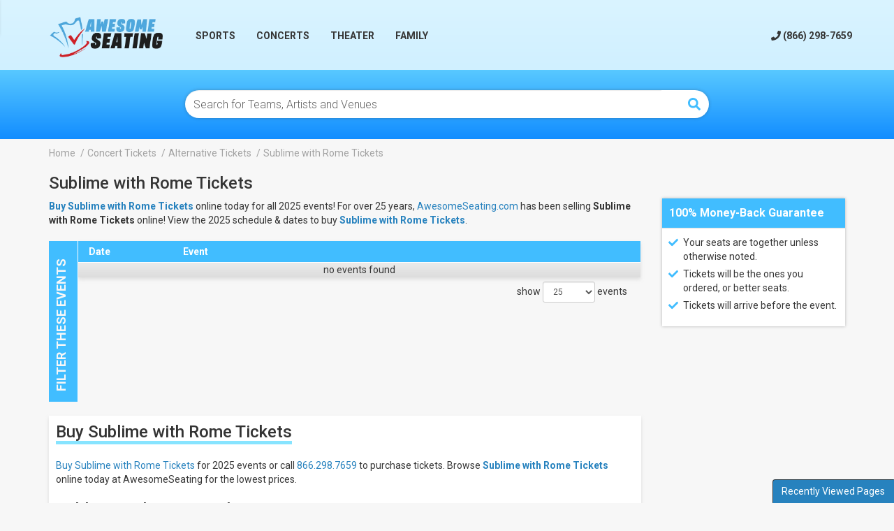

--- FILE ---
content_type: text/html; charset=UTF-8
request_url: https://www.awesomeseating.com/Sublime-with-Rome-Tickets
body_size: 41329
content:
<!DOCTYPE html>
<html>
<head>
    <meta http-equiv="X-UA-Compatible" content="IE=edge"/>
    <meta name="viewport" content="width=device-width, initial-scale=1.0"/>
    
            <link rel="icon"
              type="image/png"
              href="https://i.tixcdn.io/f159e9e1-3b98-4c40-8eea-98993b82a5bb/categories/favicon.png">
    
            <title>Buy Sublime with Rome Tickets - 2025 Schedule at AwesomeSeating</title>
        <meta http-equiv="Content-Language" content="en-us">
    <meta http-equiv="Content-Type" content="text/html; charset=utf-8">
    <link href="https://fonts.googleapis.com/css?family=Roboto:300,400,500,700,900|Roboto+Condensed:400,700"
          rel="stylesheet">
    <link rel="stylesheet" href="https://maxcdn.bootstrapcdn.com/bootstrap/3.3.6/css/bootstrap.min.css">
    <link rel="stylesheet" href="//cdn.jsdelivr.net/bootstrap.block-grid/latest/bootstrap3-block-grid.min.css">
    <link rel="stylesheet" href="/dist/webpack/css/app.3e2fc8bb4eb7f039efc1.css">
    <script src="https://code.jquery.com/jquery-1.11.3.min.js"></script>
    <meta name="keywords" content="Sublime with Rome Tickets, Buy Sublime with Rome Tickets, 2025, Cheap Sublime with Rome Tickets, Discount, Sublime with Rome Schedule, Sublime with Rome Events, Purchase, Online, Dates">
<meta name="description" content="Buy Sublime with Rome Tickets for 2025 Schedule, Dates and Events. Purchase cheap Sublime with Rome Tickets today at AwesomeSeating">

    <link rel="canonical" href="https://www.awesomeseating.com/Sublime-with-Rome-Tickets" >
    <!-- Global site tag (gtag.js) - Google Analytics -->
<script async src="https://www.googletagmanager.com/gtag/js?id=UA-2573896-2"></script>
<script>
  window.dataLayer = window.dataLayer || [];
  function gtag(){dataLayer.push(arguments);}
  gtag('js', new Date());

  gtag('config', 'UA-2573896-2');
</script>

<script src='https://www.dwin1.com/19038.js' type='text/javascript' defer='defer'></script>
    
    <!--[if lt IE 9]>
    <script src="https://oss.maxcdn.com/html5shiv/3.7.3/html5shiv.min.js"></script>
    <script src="https://oss.maxcdn.com/respond/1.4.2/respond.min.js"></script>
    <![endif]-->
</head>
<body class="page-performer">


<header class="pos-relative">
    <header class="header-dark header-height">
        <div class="container clearfix">
            <div class="row">
                <div class="col-xs-12">
                    <div id="tn-menu-container"><div id="account_signinout"></div></div>
                </div>
                <div class="col-xs-4 col-sm-3 col-md-2 hidden-xs">
                    <div class="logo">
                        
                                                    <a href="/"><img src="https://i.tixcdn.io/f159e9e1-3b98-4c40-8eea-98993b82a5bb/categories/logo.png" alt="AwesomeSeating.com"></a>
                                            </div>
                </div>
                <div class="col-xs-12 col-sm-9 col-md-10">
                    <div class="row">
                        <div class="col-xs-12 navbar-parent">
                            <div class="navbar navbar-default" role="navigation">
                                <div class="navbar-header">
                                    <button type="button" class="navbar-toggle collapsed" data-toggle="collapse"
                                            data-target="#navbar" aria-expanded="false" aria-controls="navbar">
                                        <span class="sr-only">Toggle navigation</span>
                                        <span class="icon-bar"></span>
                                        <span class="icon-bar"></span>
                                        <span class="icon-bar"></span>
                                    </button>
                                    <a class="navbar-brand visible-xs" href="/">
                                        
                                                                                    <img src="https://i.tixcdn.io/f159e9e1-3b98-4c40-8eea-98993b82a5bb/categories/logo.png" alt="AwesomeSeating.com">
                                        
                                    </a>
                                </div>

                                <div id="navbar" class="navbar-collapse collapse">
                                    <ul class="nav navbar-nav">

                                        
                                                                                    <li class="dropdown menu-item-0 hidden-xs keep-open">
                                                <a href="javascript:void(0)" class="dropdown-toggle" data-hover="dropdown"
                                                   role="button"
                                                   aria-haspopup="true" aria-expanded="false">
                                                    Sports
                                                </a>
                                                <ul class="dropdown-menu dd-item-0">
                                                    <li>
                                                        <div class="dropdown-content ">
                                                            <div class="row">
                                                                                                                                    <div class="col-xs-12 hidden-xs">
    <div class="clearfix display-table">
        <div class="col-tabbed-left nav-match-height">
            <ul class="nav nav-pills nav-stacked tabbed-nav sports-nav" role="tablist">
                <li role="presentation" class="active"><a href="#tab-pop" aria-controls="nfl" role="tab"
                                                          data-toggle="pill" class="dd-keep">Popular</a></li>
                <li role="presentation"><a href="#tab-mlb" aria-controls="mlb" role="tab" data-toggle="pill"
                                           class="dd-keep" onclick="location.href='/Sports/Baseball/MLB-Baseball-Tickets';">MLB</a></li>
                <li role="presentation"><a href="#tab-nfl" aria-controls="nfl" role="tab" data-toggle="pill"
                                           class="dd-keep" onclick="location.href='/Sports/Football/NFL-Football-Tickets';">NFL</a></li>
                <li role="presentation"><a href="#tab-nba" aria-controls="nba" role="tab" data-toggle="pill"
                                           class="dd-keep" onclick="location.href='/Sports/Basketball/NBA-Basketball-Tickets';">NBA</a></li>
                <li role="presentation"><a href="#tab-nhl" aria-controls="nhl" role="tab" data-toggle="pill"
                                           class="dd-keep" onclick="location.href='/Sports/Hockey/NHL-Hockey-Tickets';">NHL</a></li>
                <li role="presentation"><a href="#tab-ncaa-fb" aria-controls="ncaa football" role="tab"
                                           data-toggle="pill" class="dd-keep" onclick="location.href='/Sports/Football/NCAA-Football-Tickets';">NCAA Football</a></li>
                <li role="presentation"><a href="#tab-ncaa-bb" aria-controls="ncaa basketball" role="tab"
                                           data-toggle="pill" class="dd-keep" onclick="location.href='/Sports/Basketball/NCAA-Basketball-Tickets';">NCAA Basketball</a></li>
                <li role="presentation"><a href="#tab-soccer" aria-controls="soccer" role="tab" data-toggle="pill"
                                           class="dd-keep" onclick="location.href='/Sports/Soccer-Tickets';">Soccer</a></li>
                <li role="presentation"><a href="#tab-boxing" aria-controls="boxing" role="tab" data-toggle="pill"
                                           class="dd-keep" onclick="location.href='/Sports/Boxing-Tickets';">Boxing</a></li>
                <li role="presentation"><a href="#tab-wwe" aria-controls="wwe" role="tab" data-toggle="pill"
                                           class="dd-keep" onclick="location.href='/Sports/Wrestling/WWE-Wrestling-Tickets';">WWE</a></li>
                <li role="presentation"><a href="#tab-golf" aria-controls="motorcycle" role="tab"
                                           data-toggle="pill" class="dd-keep" onclick="location.href='/Sports/Racing/Motorcycle-Racing-Tickets';">Golf</a></li>
                <li role="presentation"><a href="#tab-tennis" aria-controls="tennis" role="tab" data-toggle="pill"
                                           class="dd-keep" onclick="location.href='/Sports/Tennis-Tickets';">Tennis</a></li>
                <li role="presentation"><a href="#tab-nascar" aria-controls="nascar" role="tab" data-toggle="pill"
                                           class="dd-keep" onclick="location.href='/Sports/Racing/NASCAR-Racing-Tickets';">NASCAR</a></li>

            </ul>
        </div>
        <div class="col-tabbed-right nav-match-height">
            <div class="tab-content">
                <div role="tabpanel" class="tab-pane two-col active" id="tab-pop">
                    <div class="row">
                        
                                                    <div class="col-xs-12 col-sm-6">
                                <a href="/Daytona-500-Tickets">Daytona 500</a>
                            </div>
                                                    <div class="col-xs-12 col-sm-6">
                                <a href="/PBR-Red-Deer-Classic-Tickets">PBR Red Deer Classic</a>
                            </div>
                                                    <div class="col-xs-12 col-sm-6">
                                <a href="/Pendleton-Whisky-Velocity-Tour-PBR-Professional-Bull-Riders-Tickets">Pendleton Whisky Velocity Tour: PBR - Professional Bull Riders</a>
                            </div>
                                                    <div class="col-xs-12 col-sm-6">
                                <a href="/Brazil-Tickets">Brazil</a>
                            </div>
                                                    <div class="col-xs-12 col-sm-6">
                                <a href="/Road-To-26-Tickets">Road To 26</a>
                            </div>
                                                    <div class="col-xs-12 col-sm-6">
                                <a href="/Rodeo-Savannah-Tickets">Rodeo Savannah</a>
                            </div>
                                                    <div class="col-xs-12 col-sm-6">
                                <a href="/Senior-Bowl-Tickets">Senior Bowl</a>
                            </div>
                                                    <div class="col-xs-12 col-sm-6">
                                <a href="/San-Antonio-Stock-Show-and-Rodeo-Tickets">San Antonio Stock Show and Rodeo</a>
                            </div>
                                                    <div class="col-xs-12 col-sm-6">
                                <a href="/The-Harlem-Globetrotters-Tickets">The Harlem Globetrotters</a>
                            </div>
                                                    <div class="col-xs-12 col-sm-6">
                                <a href="/WWE-Road-to-Wrestlemania-Tickets">WWE: Road to Wrestlemania</a>
                            </div>
                                                    <div class="col-xs-12 col-sm-6">
                                <a href="/Houston-Livestock-Show-And-Rodeo-Tickets">Houston Livestock Show And Rodeo</a>
                            </div>
                                                    <div class="col-xs-12 col-sm-6">
                                <a href="/Monster-Jam-Tickets">Monster Jam</a>
                            </div>
                                                    <div class="col-xs-12 col-sm-6">
                                <a href="/Claressa-Shields-Tickets">Claressa Shields</a>
                            </div>
                                                    <div class="col-xs-12 col-sm-6">
                                <a href="/Flint-Firebirds-Tickets">Flint Firebirds</a>
                            </div>
                                                    <div class="col-xs-12 col-sm-6">
                                <a href="/AMA-Supercross-Championship-Tickets">AMA Supercross Championship</a>
                            </div>
                                                    <div class="col-xs-12 col-sm-6">
                                <a href="/Boston-Fleet-Tickets">Boston Fleet</a>
                            </div>
                                                    <div class="col-xs-12 col-sm-6">
                                <a href="/College-Football-Playoff-National-Championship-Tickets">College Football Playoff National Championship</a>
                            </div>
                                                    <div class="col-xs-12 col-sm-6">
                                <a href="/WWE-NXT-Live-Tickets">WWE: NXT Live</a>
                            </div>
                                                    <div class="col-xs-12 col-sm-6">
                                <a href="/FireKeepers-Casino-400-Tickets">FireKeepers Casino 400</a>
                            </div>
                                                    <div class="col-xs-12 col-sm-6">
                                <a href="/Toughest-Monster-Truck-Tour-Tickets">Toughest Monster Truck Tour</a>
                            </div>
                                                    <div class="col-xs-12 col-sm-6">
                                <a href="/Bulls-Bands-And-Barrels-Tickets">Bulls, Bands And Barrels</a>
                            </div>
                                                    <div class="col-xs-12 col-sm-6">
                                <a href="/WM-Phoenix-Open-Tickets">WM Phoenix Open</a>
                            </div>
                                                    <div class="col-xs-12 col-sm-6">
                                <a href="/Goodyear-400-Tickets">Goodyear 400</a>
                            </div>
                                                    <div class="col-xs-12 col-sm-6">
                                <a href="/Monster-X-Tour-Tickets">Monster X Tour</a>
                            </div>
                                            </div>
                </div>
                <div role="tabpanel" class="tab-pane two-col" id="tab-mlb">
                    <div class="row">
                        <div class="col-xs-12"><strong>Sports: MLB</strong></div>
                        
                                                    <div class="col-xs-6 col-sm-4">
                                <a href="/Arizona-Diamondbacks-Tickets">Arizona Diamondbacks</a>
                            </div>
                                                    <div class="col-xs-6 col-sm-4">
                                <a href="/Atlanta-Braves-Tickets">Atlanta Braves</a>
                            </div>
                                                    <div class="col-xs-6 col-sm-4">
                                <a href="/Baltimore-Orioles-Tickets">Baltimore Orioles</a>
                            </div>
                                                    <div class="col-xs-6 col-sm-4">
                                <a href="/Boston-Red-Sox-Tickets">Boston Red Sox</a>
                            </div>
                                                    <div class="col-xs-6 col-sm-4">
                                <a href="/Chicago-Cubs-Tickets">Chicago Cubs</a>
                            </div>
                                                    <div class="col-xs-6 col-sm-4">
                                <a href="/Chicago-White-Sox-Tickets">Chicago White Sox</a>
                            </div>
                                                    <div class="col-xs-6 col-sm-4">
                                <a href="/Cincinnati-Reds-Tickets">Cincinnati Reds</a>
                            </div>
                                                    <div class="col-xs-6 col-sm-4">
                                <a href="/Cleveland-Guardians-Tickets">Cleveland Guardians</a>
                            </div>
                                                    <div class="col-xs-6 col-sm-4">
                                <a href="/Colorado-Rockies-Tickets">Colorado Rockies</a>
                            </div>
                                                    <div class="col-xs-6 col-sm-4">
                                <a href="/Detroit-Tigers-Tickets">Detroit Tigers</a>
                            </div>
                                                    <div class="col-xs-6 col-sm-4">
                                <a href="/Houston-Astros-Tickets">Houston Astros</a>
                            </div>
                                                    <div class="col-xs-6 col-sm-4">
                                <a href="/Kansas-City-Royals-Tickets">Kansas City Royals</a>
                            </div>
                                                    <div class="col-xs-6 col-sm-4">
                                <a href="/Los-Angeles-Angels-of-Anaheim-Tickets">Los Angeles Angels</a>
                            </div>
                                                    <div class="col-xs-6 col-sm-4">
                                <a href="/Los-Angeles-Dodgers-Tickets">Los Angeles Dodgers</a>
                            </div>
                                                    <div class="col-xs-6 col-sm-4">
                                <a href="/Miami-Marlins-Tickets">Miami Marlins</a>
                            </div>
                                                    <div class="col-xs-6 col-sm-4">
                                <a href="/Milwaukee-Brewers-Tickets">Milwaukee Brewers</a>
                            </div>
                                                    <div class="col-xs-6 col-sm-4">
                                <a href="/Minnesota-Twins-Tickets">Minnesota Twins</a>
                            </div>
                                                    <div class="col-xs-6 col-sm-4">
                                <a href="/New-York-Mets-Tickets">New York Mets</a>
                            </div>
                                                    <div class="col-xs-6 col-sm-4">
                                <a href="/New-York-Yankees-Tickets">New York Yankees</a>
                            </div>
                                                    <div class="col-xs-6 col-sm-4">
                                <a href="/Oakland-Athletics-Tickets">Oakland Athletics</a>
                            </div>
                                                    <div class="col-xs-6 col-sm-4">
                                <a href="/Philadelphia-Phillies-Tickets">Philadelphia Phillies</a>
                            </div>
                                                    <div class="col-xs-6 col-sm-4">
                                <a href="/Pittsburgh-Pirates-Tickets">Pittsburgh Pirates</a>
                            </div>
                                                    <div class="col-xs-6 col-sm-4">
                                <a href="/San-Diego-Padres-Tickets">San Diego Padres</a>
                            </div>
                                                    <div class="col-xs-6 col-sm-4">
                                <a href="/San-Francisco-Giants-Tickets">San Francisco Giants</a>
                            </div>
                                                    <div class="col-xs-6 col-sm-4">
                                <a href="/Seattle-Mariners-Tickets">Seattle Mariners</a>
                            </div>
                                                    <div class="col-xs-6 col-sm-4">
                                <a href="/St-Louis-Cardinals-Tickets">St. Louis Cardinals</a>
                            </div>
                                                    <div class="col-xs-6 col-sm-4">
                                <a href="/Tampa-Bay-Rays-Tickets">Tampa Bay Rays</a>
                            </div>
                                                    <div class="col-xs-6 col-sm-4">
                                <a href="/Texas-Rangers-Tickets">Texas Rangers</a>
                            </div>
                                                    <div class="col-xs-6 col-sm-4">
                                <a href="/Toronto-Blue-Jays-Tickets">Toronto Blue Jays</a>
                            </div>
                                                    <div class="col-xs-6 col-sm-4">
                                <a href="/Washington-Nationals-Tickets">Washington Nationals</a>
                            </div>
                                                <div class="col-xs-12"><a href="/Sports/Baseball/MLB-Baseball-Tickets"
                                                           class="all-link text-center">All MLB Tickets</a></div>
                    </div>
                </div>
                <div role="tabpanel" class="tab-pane two-col" id="tab-nfl">
                    <div class="row">
                        <div class="col-xs-12"><strong>Sports: NFL</strong></div>
                        
                                                    <div class="col-xs-6 col-sm-4">
                                <a href="/Arizona-Cardinals-Tickets">Arizona Cardinals</a>
                            </div>
                                                    <div class="col-xs-6 col-sm-4">
                                <a href="/Atlanta-Falcons-Tickets">Atlanta Falcons</a>
                            </div>
                                                    <div class="col-xs-6 col-sm-4">
                                <a href="/Baltimore-Ravens-Tickets">Baltimore Ravens</a>
                            </div>
                                                    <div class="col-xs-6 col-sm-4">
                                <a href="/Buffalo-Bills-Tickets">Buffalo Bills</a>
                            </div>
                                                    <div class="col-xs-6 col-sm-4">
                                <a href="/Carolina-Panthers-Tickets">Carolina Panthers</a>
                            </div>
                                                    <div class="col-xs-6 col-sm-4">
                                <a href="/Chicago-Bears-Tickets">Chicago Bears</a>
                            </div>
                                                    <div class="col-xs-6 col-sm-4">
                                <a href="/Cincinnati-Bengals-Tickets">Cincinnati Bengals</a>
                            </div>
                                                    <div class="col-xs-6 col-sm-4">
                                <a href="/Cleveland-Browns-Tickets">Cleveland Browns</a>
                            </div>
                                                    <div class="col-xs-6 col-sm-4">
                                <a href="/Dallas-Cowboys-Tickets">Dallas Cowboys</a>
                            </div>
                                                    <div class="col-xs-6 col-sm-4">
                                <a href="/Denver-Broncos-Tickets">Denver Broncos</a>
                            </div>
                                                    <div class="col-xs-6 col-sm-4">
                                <a href="/Detroit-Lions-Tickets">Detroit Lions</a>
                            </div>
                                                    <div class="col-xs-6 col-sm-4">
                                <a href="/Green-Bay-Packers-Tickets">Green Bay Packers</a>
                            </div>
                                                    <div class="col-xs-6 col-sm-4">
                                <a href="/Houston-Texans-Tickets">Houston Texans</a>
                            </div>
                                                    <div class="col-xs-6 col-sm-4">
                                <a href="/Indianapolis-Colts-Tickets">Indianapolis Colts</a>
                            </div>
                                                    <div class="col-xs-6 col-sm-4">
                                <a href="/Jacksonville-Jaguars-Tickets">Jacksonville Jaguars</a>
                            </div>
                                                    <div class="col-xs-6 col-sm-4">
                                <a href="/Kansas-City-Chiefs-Tickets">Kansas City Chiefs</a>
                            </div>
                                                    <div class="col-xs-6 col-sm-4">
                                <a href="/Las-Vegas-Raiders-Tickets">Las Vegas Raiders</a>
                            </div>
                                                    <div class="col-xs-6 col-sm-4">
                                <a href="/Los-Angeles-Chargers-Tickets">Los Angeles Chargers</a>
                            </div>
                                                    <div class="col-xs-6 col-sm-4">
                                <a href="/Los-Angeles-Rams-Tickets">Los Angeles Rams</a>
                            </div>
                                                    <div class="col-xs-6 col-sm-4">
                                <a href="/Miami-Dolphins-Tickets">Miami Dolphins</a>
                            </div>
                                                    <div class="col-xs-6 col-sm-4">
                                <a href="/Minnesota-Vikings-Tickets">Minnesota Vikings</a>
                            </div>
                                                    <div class="col-xs-6 col-sm-4">
                                <a href="/New-England-Patriots-Tickets">New England Patriots</a>
                            </div>
                                                    <div class="col-xs-6 col-sm-4">
                                <a href="/New-Orleans-Saints-Tickets">New Orleans Saints</a>
                            </div>
                                                    <div class="col-xs-6 col-sm-4">
                                <a href="/New-York-Giants-Tickets">New York Giants</a>
                            </div>
                                                    <div class="col-xs-6 col-sm-4">
                                <a href="/New-York-Jets-Tickets">New York Jets</a>
                            </div>
                                                    <div class="col-xs-6 col-sm-4">
                                <a href="/Philadelphia-Eagles-Tickets">Philadelphia Eagles</a>
                            </div>
                                                    <div class="col-xs-6 col-sm-4">
                                <a href="/Pittsburgh-Steelers-Tickets">Pittsburgh Steelers</a>
                            </div>
                                                    <div class="col-xs-6 col-sm-4">
                                <a href="/San-Francisco-49ers-Tickets">San Francisco 49ers</a>
                            </div>
                                                    <div class="col-xs-6 col-sm-4">
                                <a href="/Seattle-Seahawks-Tickets">Seattle Seahawks</a>
                            </div>
                                                    <div class="col-xs-6 col-sm-4">
                                <a href="/Tampa-Bay-Buccaneers-Tickets">Tampa Bay Buccaneers</a>
                            </div>
                                                    <div class="col-xs-6 col-sm-4">
                                <a href="/Tennessee-Titans-Tickets">Tennessee Titans</a>
                            </div>
                                                    <div class="col-xs-6 col-sm-4">
                                <a href="/Washington-Commanders-Tickets">Washington Commanders</a>
                            </div>
                                                <div class="col-xs-12"><a href="/Sports/Football/NFL-Football-Tickets"
                                                           class="all-link text-center">All NFL Tickets</a></div>
                    </div>
                </div>
                <div role="tabpanel" class="tab-pane two-col" id="tab-nba">
                    <div class="row">
                        <div class="col-xs-12"><strong>Sports: NBA</strong></div>
                        
                                                    <div class="col-xs-6 col-sm-4">
                                <a href="/Atlanta-Hawks-Tickets">Atlanta Hawks</a>
                            </div>
                                                    <div class="col-xs-6 col-sm-4">
                                <a href="/Boston-Celtics-Tickets">Boston Celtics</a>
                            </div>
                                                    <div class="col-xs-6 col-sm-4">
                                <a href="/Brooklyn-Nets-Tickets">Brooklyn Nets</a>
                            </div>
                                                    <div class="col-xs-6 col-sm-4">
                                <a href="/Charlotte-Hornets-Tickets">Charlotte Hornets</a>
                            </div>
                                                    <div class="col-xs-6 col-sm-4">
                                <a href="/Chicago-Bulls-Tickets">Chicago Bulls</a>
                            </div>
                                                    <div class="col-xs-6 col-sm-4">
                                <a href="/Cleveland-Cavaliers-Tickets">Cleveland Cavaliers</a>
                            </div>
                                                    <div class="col-xs-6 col-sm-4">
                                <a href="/Dallas-Mavericks-Tickets">Dallas Mavericks</a>
                            </div>
                                                    <div class="col-xs-6 col-sm-4">
                                <a href="/Denver-Nuggets-Tickets">Denver Nuggets</a>
                            </div>
                                                    <div class="col-xs-6 col-sm-4">
                                <a href="/Detroit-Pistons-Tickets">Detroit Pistons</a>
                            </div>
                                                    <div class="col-xs-6 col-sm-4">
                                <a href="/Golden-State-Warriors-Tickets">Golden State Warriors</a>
                            </div>
                                                    <div class="col-xs-6 col-sm-4">
                                <a href="/Houston-Rockets-Tickets">Houston Rockets</a>
                            </div>
                                                    <div class="col-xs-6 col-sm-4">
                                <a href="/Indiana-Pacers-Tickets">Indiana Pacers</a>
                            </div>
                                                    <div class="col-xs-6 col-sm-4">
                                <a href="/Los-Angeles-Clippers-Tickets">Los Angeles Clippers</a>
                            </div>
                                                    <div class="col-xs-6 col-sm-4">
                                <a href="/Los-Angeles-Lakers-Tickets">Los Angeles Lakers</a>
                            </div>
                                                    <div class="col-xs-6 col-sm-4">
                                <a href="/Memphis-Grizzlies-Tickets">Memphis Grizzlies</a>
                            </div>
                                                    <div class="col-xs-6 col-sm-4">
                                <a href="/Miami-Heat-Tickets">Miami Heat</a>
                            </div>
                                                    <div class="col-xs-6 col-sm-4">
                                <a href="/Milwaukee-Bucks-Tickets">Milwaukee Bucks</a>
                            </div>
                                                    <div class="col-xs-6 col-sm-4">
                                <a href="/Minnesota-Timberwolves-Tickets">Minnesota Timberwolves</a>
                            </div>
                                                    <div class="col-xs-6 col-sm-4">
                                <a href="/New-Orleans-Pelicans-Tickets">New Orleans Pelicans</a>
                            </div>
                                                    <div class="col-xs-6 col-sm-4">
                                <a href="/New-York-Knicks-Tickets">New York Knicks</a>
                            </div>
                                                    <div class="col-xs-6 col-sm-4">
                                <a href="/Oklahoma-City-Thunder-Tickets">Oklahoma City Thunder</a>
                            </div>
                                                    <div class="col-xs-6 col-sm-4">
                                <a href="/Orlando-Magic-Tickets">Orlando Magic</a>
                            </div>
                                                    <div class="col-xs-6 col-sm-4">
                                <a href="/Philadelphia-76ers-Tickets">Philadelphia 76ers</a>
                            </div>
                                                    <div class="col-xs-6 col-sm-4">
                                <a href="/Phoenix-Suns-Tickets">Phoenix Suns</a>
                            </div>
                                                    <div class="col-xs-6 col-sm-4">
                                <a href="/Portland-Trail-Blazers-Tickets">Portland Trail Blazers</a>
                            </div>
                                                    <div class="col-xs-6 col-sm-4">
                                <a href="/Sacramento-Kings-Tickets">Sacramento Kings</a>
                            </div>
                                                    <div class="col-xs-6 col-sm-4">
                                <a href="/San-Antonio-Spurs-Tickets">San Antonio Spurs</a>
                            </div>
                                                    <div class="col-xs-6 col-sm-4">
                                <a href="/Toronto-Raptors-Tickets">Toronto Raptors</a>
                            </div>
                                                    <div class="col-xs-6 col-sm-4">
                                <a href="/Utah-Jazz-Tickets">Utah Jazz</a>
                            </div>
                                                    <div class="col-xs-6 col-sm-4">
                                <a href="/Washington-Wizards-Tickets">Washington Wizards</a>
                            </div>
                                                <div class="col-xs-12"><a href="/Sports/Basketball/NBA-Basketball-Tickets"
                                                           class="all-link text-center">All NBA Tickets</a></div>
                    </div>
                </div>
                <div role="tabpanel" class="tab-pane two-col" id="tab-nhl">
                    <div class="row">
                        <div class="col-xs-12"><strong>Sports: NHL</strong></div>
                        
                                                    <div class="col-xs-6 col-sm-4">
                                <a href="/Anaheim-Ducks-Tickets">Anaheim Ducks</a>
                            </div>
                                                    <div class="col-xs-6 col-sm-4">
                                <a href="/Arizona-Coyotes-Tickets">Arizona Coyotes</a>
                            </div>
                                                    <div class="col-xs-6 col-sm-4">
                                <a href="/Boston-Bruins-Tickets">Boston Bruins</a>
                            </div>
                                                    <div class="col-xs-6 col-sm-4">
                                <a href="/Buffalo-Sabres-Tickets">Buffalo Sabres</a>
                            </div>
                                                    <div class="col-xs-6 col-sm-4">
                                <a href="/Calgary-Flames-Tickets">Calgary Flames</a>
                            </div>
                                                    <div class="col-xs-6 col-sm-4">
                                <a href="/Carolina-Hurricanes-Tickets">Carolina Hurricanes</a>
                            </div>
                                                    <div class="col-xs-6 col-sm-4">
                                <a href="/Chicago-Blackhawks-Tickets">Chicago Blackhawks</a>
                            </div>
                                                    <div class="col-xs-6 col-sm-4">
                                <a href="/Colorado-Avalanche-Tickets">Colorado Avalanche</a>
                            </div>
                                                    <div class="col-xs-6 col-sm-4">
                                <a href="/Columbus-Blue-Jackets-Tickets">Columbus Blue Jackets</a>
                            </div>
                                                    <div class="col-xs-6 col-sm-4">
                                <a href="/Dallas-Stars-Tickets">Dallas Stars</a>
                            </div>
                                                    <div class="col-xs-6 col-sm-4">
                                <a href="/Detroit-Red-Wings-Tickets">Detroit Red Wings</a>
                            </div>
                                                    <div class="col-xs-6 col-sm-4">
                                <a href="/Edmonton-Oilers-Tickets">Edmonton Oilers</a>
                            </div>
                                                    <div class="col-xs-6 col-sm-4">
                                <a href="/Florida-Panthers-Tickets">Florida Panthers</a>
                            </div>
                                                    <div class="col-xs-6 col-sm-4">
                                <a href="/Los-Angeles-Kings-Tickets">Los Angeles Kings</a>
                            </div>
                                                    <div class="col-xs-6 col-sm-4">
                                <a href="/Minnesota-Wild-Tickets">Minnesota Wild</a>
                            </div>
                                                    <div class="col-xs-6 col-sm-4">
                                <a href="/Montreal-Canadiens-Tickets">Montreal Canadiens</a>
                            </div>
                                                    <div class="col-xs-6 col-sm-4">
                                <a href="/Nashville-Predators-Tickets">Nashville Predators</a>
                            </div>
                                                    <div class="col-xs-6 col-sm-4">
                                <a href="/New-Jersey-Devils-Tickets">New Jersey Devils</a>
                            </div>
                                                    <div class="col-xs-6 col-sm-4">
                                <a href="/New-York-Islanders-Tickets">New York Islanders</a>
                            </div>
                                                    <div class="col-xs-6 col-sm-4">
                                <a href="/New-York-Rangers-Tickets">New York Rangers</a>
                            </div>
                                                    <div class="col-xs-6 col-sm-4">
                                <a href="/Ottawa-Senators-Tickets">Ottawa Senators</a>
                            </div>
                                                    <div class="col-xs-6 col-sm-4">
                                <a href="/Philadelphia-Flyers-Tickets">Philadelphia Flyers</a>
                            </div>
                                                    <div class="col-xs-6 col-sm-4">
                                <a href="/Pittsburgh-Penguins-Tickets">Pittsburgh Penguins</a>
                            </div>
                                                    <div class="col-xs-6 col-sm-4">
                                <a href="/San-Jose-Sharks-Tickets">San Jose Sharks</a>
                            </div>
                                                    <div class="col-xs-6 col-sm-4">
                                <a href="/Tampa-Bay-Lightning-Tickets">Tampa Bay Lightning</a>
                            </div>
                                                    <div class="col-xs-6 col-sm-4">
                                <a href="/Toronto-Maple-Leafs-Tickets">Toronto Maple Leafs</a>
                            </div>
                                                    <div class="col-xs-6 col-sm-4">
                                <a href="/Vancouver-Canucks-Tickets">Vancouver Canucks</a>
                            </div>
                                                    <div class="col-xs-6 col-sm-4">
                                <a href="/Vegas-Golden-Knights-Tickets">Vegas Golden Knights</a>
                            </div>
                                                    <div class="col-xs-6 col-sm-4">
                                <a href="/Washington-Capitals-Tickets">Washington Capitals</a>
                            </div>
                                                    <div class="col-xs-6 col-sm-4">
                                <a href="/Winnipeg-Jets-Tickets">Winnipeg Jets</a>
                            </div>
                                                <div class="col-xs-12"><a href="/Sports/Hockey/NHL-Hockey-Tickets" class="all-link text-center">All
                                NHL Tickets</a></div>
                    </div>
                </div>
                <div role="tabpanel" class="tab-pane two-col" id="tab-ncaa-fb">
                    <div class="row">
                        <div class="col-xs-12"><strong>Sports: NCAA Football</strong></div>
                        
                                                    <div class="col-xs-6 col-sm-6">
                                <a href="/Senior-Bowl-Tickets">Senior Bowl</a>
                            </div>
                                                    <div class="col-xs-6 col-sm-6">
                                <a href="/College-Football-Playoff-National-Championship-Tickets">College  Playoff National Championship</a>
                            </div>
                                                    <div class="col-xs-6 col-sm-6">
                                <a href="/National-Championship-Tailgate-Tickets">National Championship Tailgate</a>
                            </div>
                                                    <div class="col-xs-6 col-sm-6">
                                <a href="/Cortaca-Jug-Tickets">Cortaca Jug</a>
                            </div>
                                                    <div class="col-xs-6 col-sm-6">
                                <a href="/Oklahoma-Sooners-Football-Tickets">Oklahoma Sooners </a>
                            </div>
                                                    <div class="col-xs-6 col-sm-6">
                                <a href="/Abilene-Christian-Wildcats-Football-Tickets">Abilene Christian Wildcats </a>
                            </div>
                                                    <div class="col-xs-6 col-sm-6">
                                <a href="/Air-Force-Falcons-Football-Tickets">Air Force Falcons </a>
                            </div>
                                                    <div class="col-xs-6 col-sm-6">
                                <a href="/Akron-Zips-Football-Tickets">Akron Zips </a>
                            </div>
                                                    <div class="col-xs-6 col-sm-6">
                                <a href="/Alabama-Crimson-Tide-Football-Tickets">Alabama Crimson Tide </a>
                            </div>
                                                    <div class="col-xs-6 col-sm-6">
                                <a href="/Appalachian-State-Mountaineers-Football-Tickets">Appalachian State Mountaineers </a>
                            </div>
                                                    <div class="col-xs-6 col-sm-6">
                                <a href="/Army-West-Point-Black-Knights-Tickets">Army West Point Black Knights</a>
                            </div>
                                                    <div class="col-xs-6 col-sm-6">
                                <a href="/Bayou-Classic-Tickets">Bayou Classic</a>
                            </div>
                                                    <div class="col-xs-6 col-sm-6">
                                <a href="/Big-12-Football-Championship-Tickets">Big 12  Championship</a>
                            </div>
                                                    <div class="col-xs-6 col-sm-6">
                                <a href="/Big-Ten-Football-Championship-Tickets">Big Ten  Championship</a>
                            </div>
                                                    <div class="col-xs-6 col-sm-6">
                                <a href="/Houston-Cougars-Football-Tickets">Houston Cougars </a>
                            </div>
                                                    <div class="col-xs-6 col-sm-6">
                                <a href="/James-Madison-Dukes-Tickets">James Madison Dukes</a>
                            </div>
                                                    <div class="col-xs-6 col-sm-6">
                                <a href="/Louisiana-Tech-Bulldogs-Tickets">Louisiana Tech Bulldogs</a>
                            </div>
                                                    <div class="col-xs-6 col-sm-6">
                                <a href="/Montana-Grizzlies-Tickets">Montana Grizzlies</a>
                            </div>
                                                    <div class="col-xs-6 col-sm-6">
                                <a href="/Rose-Bowl-Tickets">Rose Bowl</a>
                            </div>
                                                    <div class="col-xs-6 col-sm-6">
                                <a href="/Texas-State-Bobcats-Football-Tickets">Texas State Bobcats </a>
                            </div>
                                                    <div class="col-xs-6 col-sm-6">
                                <a href="/UAlbany-Great-Danes-Football-Tickets">UAlbany Great Danes </a>
                            </div>
                                                <div class="col-xs-12"><a href="/Sports/Football/NCAA-Football-Tickets"
                                                           class="all-link text-center">All NCAA Football Tickets</a></div>
                    </div>
                </div>
                <div role="tabpanel" class="tab-pane two-col" id="tab-ncaa-bb">
                    <div class="row">
                        <div class="col-xs-12"><strong>Sports: NCAA Basketball</strong></div>
                        
                                                    <div class="col-xs-6 col-sm-6">
                                <a href="/Coretta-Scott-King-Classic-Tickets">Coretta Scott King Classic</a>
                            </div>
                                                    <div class="col-xs-6 col-sm-6">
                                <a href="/Georgetown-Hoyas-Womens-Basketball-Tickets">Georgetown Hoyas Women's </a>
                            </div>
                                                    <div class="col-xs-6 col-sm-6">
                                <a href="/Syracuse-Orange-Basketball-Tickets">Syracuse Orange </a>
                            </div>
                                                    <div class="col-xs-6 col-sm-6">
                                <a href="/New-Mexico-Lobos-Basketball-Tickets">New Mexico Lobos </a>
                            </div>
                                                    <div class="col-xs-6 col-sm-6">
                                <a href="/Rutgers-Scarlet-Knights-Basketball-Tickets">Rutgers Scarlet Knights </a>
                            </div>
                                                    <div class="col-xs-6 col-sm-6">
                                <a href="/TCU-Horned-Frogs-Womens-Basketball-Tickets">TCU Horned Frogs Women's </a>
                            </div>
                                                    <div class="col-xs-6 col-sm-6">
                                <a href="/Arizona-State-Sun-Devils-Basketball-Tickets">Arizona State Sun Devils </a>
                            </div>
                                                    <div class="col-xs-6 col-sm-6">
                                <a href="/Iowa-Hawkeyes-Basketball-Tickets">Iowa Hawkeyes </a>
                            </div>
                                                    <div class="col-xs-6 col-sm-6">
                                <a href="/Iowa-State-Cyclones-Womens-Basketball-Tickets">Iowa State Cyclones Women's </a>
                            </div>
                                                    <div class="col-xs-6 col-sm-6">
                                <a href="/Pittsburgh-Panthers-Basketball-Tickets">Pittsburgh Panthers </a>
                            </div>
                                                    <div class="col-xs-6 col-sm-6">
                                <a href="/Seton-Hall-Pirates-Basketball-Tickets">Seton Hall Pirates </a>
                            </div>
                                                    <div class="col-xs-6 col-sm-6">
                                <a href="/South-Carolina-Gamecocks-Basketball-Tickets">South Carolina Gamecocks </a>
                            </div>
                                                    <div class="col-xs-6 col-sm-6">
                                <a href="/St-Louis-Billikens-Basketball-Tickets">St. Louis Billikens </a>
                            </div>
                                                    <div class="col-xs-6 col-sm-6">
                                <a href="/UConn-Huskies-Womens-Basketball-Tickets">UConn Huskies Women's </a>
                            </div>
                                                    <div class="col-xs-6 col-sm-6">
                                <a href="/Alabama-Crimson-Tide-Basketball-Tickets">Alabama Crimson Tide </a>
                            </div>
                                                    <div class="col-xs-6 col-sm-6">
                                <a href="/Arizona-Wildcats-Basketball-Tickets">Arizona Wildcats </a>
                            </div>
                                                    <div class="col-xs-6 col-sm-6">
                                <a href="/Georgetown-Hoyas-Basketball-Tickets">Georgetown Hoyas </a>
                            </div>
                                                    <div class="col-xs-6 col-sm-6">
                                <a href="/Kansas-Jayhawks-Basketball-Tickets">Kansas Jayhawks </a>
                            </div>
                                                    <div class="col-xs-6 col-sm-6">
                                <a href="/LSU-Tigers-Womens-Basketball-Tickets">LSU Tigers Women's </a>
                            </div>
                                                    <div class="col-xs-6 col-sm-6">
                                <a href="/Mississippi-State-Bulldogs-Womens-Basketball-Tickets">Mississippi State Bulldogs Women's </a>
                            </div>
                                                    <div class="col-xs-6 col-sm-6">
                                <a href="/Nebraska-Cornhuskers-Basketball-Tickets">Nebraska Cornhuskers </a>
                            </div>
                                                <div class="col-xs-12"><a href="/Sports/Basketball/NCAA-Basketball-Tickets"
                                                           class="all-link text-center">All NCAA Basketball Tickets</a></div>
                    </div>
                </div>
                <div role="tabpanel" class="tab-pane two-col" id="tab-soccer">
                    <div class="row">
                        <div class="col-xs-12"><strong>Sports: Soccer</strong></div>
                        
                                                    <div class="col-xs-6 col-sm-6">
                                <a href="/Brazil-Tickets">Brazil</a>
                            </div>
                                                    <div class="col-xs-6 col-sm-6">
                                <a href="/Road-To-26-Tickets">Road To 26</a>
                            </div>
                                                    <div class="col-xs-6 col-sm-6">
                                <a href="/Colorado-Rapids-Tickets">Colorado Rapids</a>
                            </div>
                                                    <div class="col-xs-6 col-sm-6">
                                <a href="/France-Tickets">France</a>
                            </div>
                                                    <div class="col-xs-6 col-sm-6">
                                <a href="/Colombia-Tickets">Colombia</a>
                            </div>
                                                    <div class="col-xs-6 col-sm-6">
                                <a href="/D-C-United-Tickets">D.C. United</a>
                            </div>
                                                    <div class="col-xs-6 col-sm-6">
                                <a href="/World-Cup-Soccer-Tickets">World Cup Soccer</a>
                            </div>
                                                    <div class="col-xs-6 col-sm-6">
                                <a href="/FC-Inter-Milan-Tickets">FC Inter Milan</a>
                            </div>
                                                    <div class="col-xs-6 col-sm-6">
                                <a href="/AC-Milan-Tickets">AC Milan</a>
                            </div>
                                                    <div class="col-xs-6 col-sm-6">
                                <a href="/CONCACAF-Champions-Cup-Tickets">CONCACAF Champions Cup</a>
                            </div>
                                                    <div class="col-xs-6 col-sm-6">
                                <a href="/Los-Angeles-FC-Tickets">Los Angeles FC</a>
                            </div>
                                                    <div class="col-xs-6 col-sm-6">
                                <a href="/Portland-Timbers-Tickets">Portland Timbers</a>
                            </div>
                                                    <div class="col-xs-6 col-sm-6">
                                <a href="/St-Louis-City-SC-Tickets">St. Louis City SC</a>
                            </div>
                                                    <div class="col-xs-6 col-sm-6">
                                <a href="/United-States-Tickets">United States</a>
                            </div>
                                                    <div class="col-xs-6 col-sm-6">
                                <a href="/Atlanta-United-FC-Tickets">Atlanta United FC</a>
                            </div>
                                                    <div class="col-xs-6 col-sm-6">
                                <a href="/Chicago-Fire-FC-Tickets">Chicago Fire FC</a>
                            </div>
                                                    <div class="col-xs-6 col-sm-6">
                                <a href="/FC-Dallas-Tickets">FC Dallas</a>
                            </div>
                                                    <div class="col-xs-6 col-sm-6">
                                <a href="/Inter-Miami-CF-Tickets">Inter Miami CF</a>
                            </div>
                                                    <div class="col-xs-6 col-sm-6">
                                <a href="/New-England-Revolution-Tickets">New England Revolution</a>
                            </div>
                                                    <div class="col-xs-6 col-sm-6">
                                <a href="/Real-Salt-Lake-Tickets">Real Salt Lake</a>
                            </div>
                                                    <div class="col-xs-6 col-sm-6">
                                <a href="/Sporting-Kansas-City-Tickets">Sporting Kansas City</a>
                            </div>
                                                <div class="col-xs-12"><a href="/Sports/Soccer-Tickets" class="all-link text-center">All Soccer
                                Tickets</a></div>
                    </div>
                </div>
                <div role="tabpanel" class="tab-pane" id="tab-boxing">
                    <div class="row">
                        <div class="col-xs-12"><strong>Sports: Boxing</strong></div>
                        
                                                    <div class="col-xs-12">
                                <a href="/Claressa-Shields-Tickets">Claressa Shields</a>
                            </div>
                                                    <div class="col-xs-12">
                                <a href="/EQC-Boxing-The-Main-Event-Tickets">EQC Boxing: The Main Event</a>
                            </div>
                                                    <div class="col-xs-12">
                                <a href="/Teofimo-Lopez-Tickets">Teofimo Lopez</a>
                            </div>
                                                    <div class="col-xs-12">
                                <a href="/Island-Fights-Tickets">Island Fights</a>
                            </div>
                                                    <div class="col-xs-12">
                                <a href="/CSI-Cowboy-and-Cowgirl-Boxing-Smoker-Tickets">CSI Cowboy & Cowgirl Boxing Smoker</a>
                            </div>
                                                    <div class="col-xs-12">
                                <a href="/XKO-Fight-Night-Tickets">XKO Fight Night</a>
                            </div>
                                                    <div class="col-xs-12">
                                <a href="/Golden-Gloves-Boxing-Tickets">Golden Gloves Boxing</a>
                            </div>
                                                    <div class="col-xs-12">
                                <a href="/Bare-Knuckle-Boxing-Tickets">Bare Knuckle Boxing</a>
                            </div>
                                                    <div class="col-xs-12">
                                <a href="/Friday-Night-Fights-Tickets">Friday Night Fights</a>
                            </div>
                                                    <div class="col-xs-12">
                                <a href="/Matchroom-Boxing-Tickets">Matchroom Boxing</a>
                            </div>
                                                <div class="col-xs-12"><a href="/Sports/Boxing-Tickets" class="all-link text-center">All Boxing Tickets</a>
                        </div>
                    </div>
                </div>
                <div role="tabpanel" class="tab-pane" id="tab-wwe">
                    <div class="row">
                        <div class="col-xs-12"><strong>Sports: WWE</strong></div>
                        
                                                    <div class="col-xs-12">
                                <a href="/WWE-Road-to-Wrestlemania-Tickets">WWE: Road to Wrestlemania</a>
                            </div>
                                                    <div class="col-xs-12">
                                <a href="/WWE-NXT-Live-Tickets">WWE: NXT Live</a>
                            </div>
                                                    <div class="col-xs-12">
                                <a href="/WWE-Smackdown-Tickets">WWE: Smackdown</a>
                            </div>
                                                    <div class="col-xs-12">
                                <a href="/WWE-Raw-Tickets">WWE: Raw</a>
                            </div>
                                                    <div class="col-xs-12">
                                <a href="/Money-In-The-Bank-Tickets">Money In The Bank</a>
                            </div>
                                                    <div class="col-xs-12">
                                <a href="/WWE-Tickets">WWE</a>
                            </div>
                                                    <div class="col-xs-12">
                                <a href="/WWE-Elimination-Chamber-Tickets">WWE Elimination Chamber</a>
                            </div>
                                                    <div class="col-xs-12">
                                <a href="/WWE-Saturday-Nights-Main-Event-Tickets">WWE: Saturday Night's Main Event</a>
                            </div>
                                                    <div class="col-xs-12">
                                <a href="/WWE-Summerslam-Tickets">WWE: Summerslam</a>
                            </div>
                                                    <div class="col-xs-12">
                                <a href="/WrestleMania-Tickets">WrestleMania</a>
                            </div>
                                                <div class="col-xs-12"><a href="/Sports/Wrestling/WWE-Wrestling-Tickets" class="all-link text-center">All
                                WWE Tickets</a></div>
                    </div>
                </div>
                <div role="tabpanel" class="tab-pane" id="tab-tennis">
                    <div class="row">
                        <div class="col-xs-12"><strong>Sports: Tennis</strong></div>
                        
                                                    <div class="col-xs-12">
                                <a href="/Credit-One-Charleston-Open-Tickets">Credit One Charleston Open</a>
                            </div>
                                                    <div class="col-xs-12">
                                <a href="/Miami-Open-Tennis-Tickets">Miami Open Tennis</a>
                            </div>
                                                    <div class="col-xs-12">
                                <a href="/BNP-Paribas-Open-Tickets">BNP Paribas Open</a>
                            </div>
                                                    <div class="col-xs-12">
                                <a href="/Davis-Cup-Tickets">Davis Cup</a>
                            </div>
                                                    <div class="col-xs-12">
                                <a href="/Australian-Open-Tickets">Australian Open</a>
                            </div>
                                                    <div class="col-xs-12">
                                <a href="/Cincinnati-Open-Tennis-Tickets">Cincinnati Open Tennis</a>
                            </div>
                                                    <div class="col-xs-12">
                                <a href="/National-Bank-Open-Mens-Tennis-Canada-Tickets">National Bank Open Mens Tennis Canada</a>
                            </div>
                                                    <div class="col-xs-12">
                                <a href="/National-Bank-Open-Womens-Tennis-Canada-Tickets">National Bank Open Womens Tennis Canada</a>
                            </div>
                                                    <div class="col-xs-12">
                                <a href="/US-Open-Tennis-Championships-Tickets">US Open Tennis Championships</a>
                            </div>
                                                    <div class="col-xs-12">
                                <a href="/Wimbledon-Tickets">Wimbledon</a>
                            </div>
                                                <div class="col-xs-12"><a href="/Sports/Tennis-Tickets" class="all-link text-center">All Tennis Tickets</a>
                        </div>
                    </div>
                </div>
                <div role="tabpanel" class="tab-pane" id="tab-nascar">
                    <div class="row">
                        <div class="col-xs-12"><strong>Sports: NASCAR</strong></div>
                        
                                                    <div class="col-xs-12">
                                <a href="/Daytona-500-Tickets">Daytona 500</a>
                            </div>
                                                    <div class="col-xs-12">
                                <a href="/FireKeepers-Casino-400-Tickets">FireKeepers Casino 400</a>
                            </div>
                                                    <div class="col-xs-12">
                                <a href="/Goodyear-400-Tickets">Goodyear 400</a>
                            </div>
                                                    <div class="col-xs-12">
                                <a href="/Jack-Links-500-Tickets">Jack Link's 500</a>
                            </div>
                                                    <div class="col-xs-12">
                                <a href="/Straight-Talk-Wireless-500-Tickets">Straight Talk Wireless 500</a>
                            </div>
                                                    <div class="col-xs-12">
                                <a href="/Pennzoil-400-Tickets">Pennzoil 400</a>
                            </div>
                                                    <div class="col-xs-12">
                                <a href="/Anduril-250-Tickets">Anduril 250</a>
                            </div>
                                                    <div class="col-xs-12">
                                <a href="/NASCAR-OReilly-Auto-Parts-Series-Tickets">NASCAR O'Reilly Auto Parts Series</a>
                            </div>
                                                    <div class="col-xs-12">
                                <a href="/ARCA-Menards-Series-Race-Tickets">ARCA Menards Series Race</a>
                            </div>
                                                    <div class="col-xs-12">
                                <a href="/NASCAR-Cup-Series-Tickets">NASCAR Cup Series</a>
                            </div>
                                                <div class="col-xs-12"><a href="/Sports/Racing/NASCAR-Racing-Tickets" class="all-link text-center">All
                                NASCAR Tickets</a></div>
                    </div>
                </div>
                <div role="tabpanel" class="tab-pane" id="tab-golf">
                    <div class="row">
                        <div class="col-xs-12"><strong>Sports: Golf</strong></div>
                        
                                                    <div class="col-xs-12">
                                <a href="/WM-Phoenix-Open-Tickets">WM Phoenix Open</a>
                            </div>
                                                    <div class="col-xs-12">
                                <a href="/Farmers-Insurance-Open-Tickets">Farmers Insurance Open</a>
                            </div>
                                                    <div class="col-xs-12">
                                <a href="/At-and-t-Pebble-Beach-National-Pro-am-Tickets">AT&T Pebble Beach National Pro-am</a>
                            </div>
                                                    <div class="col-xs-12">
                                <a href="/American-Century-Championship-Tickets">American Century Championship</a>
                            </div>
                                                    <div class="col-xs-12">
                                <a href="/Arnold-Palmer-Invitational-Tickets">Arnold Palmer Invitational</a>
                            </div>
                                                    <div class="col-xs-12">
                                <a href="/Masters-Golf-Tournament-Tickets">Masters Golf Tournament</a>
                            </div>
                                                    <div class="col-xs-12">
                                <a href="/Senior-PGA-Championship-Tickets">Senior PGA Championship</a>
                            </div>
                                                    <div class="col-xs-12">
                                <a href="/The-Players-Championship-Tickets">The Players Championship</a>
                            </div>
                                                    <div class="col-xs-12">
                                <a href="/US-Open-Golf-Tickets">US Open Golf</a>
                            </div>
                                                    <div class="col-xs-12">
                                <a href="/Valero-Texas-Open-Tickets">Valero Texas Open</a>
                            </div>
                                                <div class="col-xs-12"><a href="/Sports/Golf-Tickets" class="all-link text-center">All
                                Golf Tickets</a></div>
                    </div>
                </div>
            </div>
        </div>
    </div>
</div>
<div class="row">
    <div class="col-xs-12 visible-xs">
        <div class="dropdown mobile-sm-dd">
            <a class="btn btn-block btn-primary" data-target="#" href="javascript:void(0)" data-toggle="dropdown" role="button" aria-haspopup="true" aria-expanded="false">
                Popular
                <span class="caret"></span>
            </a>

            <ul class="dropdown-menu list-group">
                
                                    <li class="list-group-item">
                        <a href="/Daytona-500-Tickets">Daytona 500</a>
                    </li>
                                    <li class="list-group-item">
                        <a href="/PBR-Red-Deer-Classic-Tickets">PBR Red Deer Classic</a>
                    </li>
                                    <li class="list-group-item">
                        <a href="/Pendleton-Whisky-Velocity-Tour-PBR-Professional-Bull-Riders-Tickets">Pendleton Whisky Velocity Tour: PBR - Professional Bull Riders</a>
                    </li>
                                    <li class="list-group-item">
                        <a href="/Brazil-Tickets">Brazil</a>
                    </li>
                                    <li class="list-group-item">
                        <a href="/Road-To-26-Tickets">Road To 26</a>
                    </li>
                                    <li class="list-group-item">
                        <a href="/Rodeo-Savannah-Tickets">Rodeo Savannah</a>
                    </li>
                                    <li class="list-group-item">
                        <a href="/Senior-Bowl-Tickets">Senior Bowl</a>
                    </li>
                                    <li class="list-group-item">
                        <a href="/San-Antonio-Stock-Show-and-Rodeo-Tickets">San Antonio Stock Show and Rodeo</a>
                    </li>
                                    <li class="list-group-item">
                        <a href="/The-Harlem-Globetrotters-Tickets">The Harlem Globetrotters</a>
                    </li>
                                    <li class="list-group-item">
                        <a href="/WWE-Road-to-Wrestlemania-Tickets">WWE: Road to Wrestlemania</a>
                    </li>
                                    <li class="list-group-item">
                        <a href="/Houston-Livestock-Show-And-Rodeo-Tickets">Houston Livestock Show And Rodeo</a>
                    </li>
                                    <li class="list-group-item">
                        <a href="/Monster-Jam-Tickets">Monster Jam</a>
                    </li>
                                    <li class="list-group-item">
                        <a href="/Claressa-Shields-Tickets">Claressa Shields</a>
                    </li>
                                    <li class="list-group-item">
                        <a href="/Flint-Firebirds-Tickets">Flint Firebirds</a>
                    </li>
                                    <li class="list-group-item">
                        <a href="/AMA-Supercross-Championship-Tickets">AMA Supercross Championship</a>
                    </li>
                                    <li class="list-group-item">
                        <a href="/Boston-Fleet-Tickets">Boston Fleet</a>
                    </li>
                                    <li class="list-group-item">
                        <a href="/College-Football-Playoff-National-Championship-Tickets">College Football Playoff National Championship</a>
                    </li>
                                    <li class="list-group-item">
                        <a href="/WWE-NXT-Live-Tickets">WWE: NXT Live</a>
                    </li>
                                    <li class="list-group-item">
                        <a href="/FireKeepers-Casino-400-Tickets">FireKeepers Casino 400</a>
                    </li>
                                    <li class="list-group-item">
                        <a href="/Toughest-Monster-Truck-Tour-Tickets">Toughest Monster Truck Tour</a>
                    </li>
                                    <li class="list-group-item">
                        <a href="/Bulls-Bands-And-Barrels-Tickets">Bulls, Bands And Barrels</a>
                    </li>
                                    <li class="list-group-item">
                        <a href="/WM-Phoenix-Open-Tickets">WM Phoenix Open</a>
                    </li>
                                    <li class="list-group-item">
                        <a href="/Goodyear-400-Tickets">Goodyear 400</a>
                    </li>
                                    <li class="list-group-item">
                        <a href="/Monster-X-Tour-Tickets">Monster X Tour</a>
                    </li>
                            </ul>
        </div>
        <div class="clear"></div>
        <div class="dropdown mobile-sm-dd">
            <a class="btn btn-block btn-primary" data-target="#" href="javascript:void(0)" data-toggle="dropdown" role="button" aria-haspopup="true" aria-expanded="false">
                MLB
                <span class="caret"></span>
            </a>

            <ul class="dropdown-menu list-group">
                
                                    <li class="list-group-item">
                        <a href="/Arizona-Diamondbacks-Tickets">Arizona Diamondbacks</a>
                    </li>
                                    <li class="list-group-item">
                        <a href="/Atlanta-Braves-Tickets">Atlanta Braves</a>
                    </li>
                                    <li class="list-group-item">
                        <a href="/Baltimore-Orioles-Tickets">Baltimore Orioles</a>
                    </li>
                                    <li class="list-group-item">
                        <a href="/Boston-Red-Sox-Tickets">Boston Red Sox</a>
                    </li>
                                    <li class="list-group-item">
                        <a href="/Chicago-Cubs-Tickets">Chicago Cubs</a>
                    </li>
                                    <li class="list-group-item">
                        <a href="/Chicago-White-Sox-Tickets">Chicago White Sox</a>
                    </li>
                                    <li class="list-group-item">
                        <a href="/Cincinnati-Reds-Tickets">Cincinnati Reds</a>
                    </li>
                                    <li class="list-group-item">
                        <a href="/Cleveland-Guardians-Tickets">Cleveland Guardians</a>
                    </li>
                                    <li class="list-group-item">
                        <a href="/Colorado-Rockies-Tickets">Colorado Rockies</a>
                    </li>
                                    <li class="list-group-item">
                        <a href="/Detroit-Tigers-Tickets">Detroit Tigers</a>
                    </li>
                                    <li class="list-group-item">
                        <a href="/Houston-Astros-Tickets">Houston Astros</a>
                    </li>
                                    <li class="list-group-item">
                        <a href="/Kansas-City-Royals-Tickets">Kansas City Royals</a>
                    </li>
                                    <li class="list-group-item">
                        <a href="/Los-Angeles-Angels-of-Anaheim-Tickets">Los Angeles Angels</a>
                    </li>
                                    <li class="list-group-item">
                        <a href="/Los-Angeles-Dodgers-Tickets">Los Angeles Dodgers</a>
                    </li>
                                    <li class="list-group-item">
                        <a href="/Miami-Marlins-Tickets">Miami Marlins</a>
                    </li>
                                    <li class="list-group-item">
                        <a href="/Milwaukee-Brewers-Tickets">Milwaukee Brewers</a>
                    </li>
                                    <li class="list-group-item">
                        <a href="/Minnesota-Twins-Tickets">Minnesota Twins</a>
                    </li>
                                    <li class="list-group-item">
                        <a href="/New-York-Mets-Tickets">New York Mets</a>
                    </li>
                                    <li class="list-group-item">
                        <a href="/New-York-Yankees-Tickets">New York Yankees</a>
                    </li>
                                    <li class="list-group-item">
                        <a href="/Oakland-Athletics-Tickets">Oakland Athletics</a>
                    </li>
                                    <li class="list-group-item">
                        <a href="/Philadelphia-Phillies-Tickets">Philadelphia Phillies</a>
                    </li>
                                    <li class="list-group-item">
                        <a href="/Pittsburgh-Pirates-Tickets">Pittsburgh Pirates</a>
                    </li>
                                    <li class="list-group-item">
                        <a href="/San-Diego-Padres-Tickets">San Diego Padres</a>
                    </li>
                                    <li class="list-group-item">
                        <a href="/San-Francisco-Giants-Tickets">San Francisco Giants</a>
                    </li>
                                    <li class="list-group-item">
                        <a href="/Seattle-Mariners-Tickets">Seattle Mariners</a>
                    </li>
                                    <li class="list-group-item">
                        <a href="/St-Louis-Cardinals-Tickets">St. Louis Cardinals</a>
                    </li>
                                    <li class="list-group-item">
                        <a href="/Tampa-Bay-Rays-Tickets">Tampa Bay Rays</a>
                    </li>
                                    <li class="list-group-item">
                        <a href="/Texas-Rangers-Tickets">Texas Rangers</a>
                    </li>
                                    <li class="list-group-item">
                        <a href="/Toronto-Blue-Jays-Tickets">Toronto Blue Jays</a>
                    </li>
                                    <li class="list-group-item">
                        <a href="/Washington-Nationals-Tickets">Washington Nationals</a>
                    </li>
                                <li class="list-group-item">
                    <a href="/Sports/Baseball/MLB-Baseball-Tickets"
                       class="all-link text-center">All MLB Tickets</a>
                </li>
            </ul>
        </div>
        <div class="clear"></div>
        <div class="dropdown mobile-sm-dd">
            <a class="btn btn-block btn-primary" data-target="#" href="javascript:void(0)" data-toggle="dropdown" role="button" aria-haspopup="true" aria-expanded="false">
                NFL
                <span class="caret"></span>
            </a>

            <ul class="dropdown-menu list-group">
                
                                    <li class="list-group-item">
                        <a href="/Arizona-Cardinals-Tickets">Arizona Cardinals</a>
                    </li>
                                    <li class="list-group-item">
                        <a href="/Atlanta-Falcons-Tickets">Atlanta Falcons</a>
                    </li>
                                    <li class="list-group-item">
                        <a href="/Baltimore-Ravens-Tickets">Baltimore Ravens</a>
                    </li>
                                    <li class="list-group-item">
                        <a href="/Buffalo-Bills-Tickets">Buffalo Bills</a>
                    </li>
                                    <li class="list-group-item">
                        <a href="/Carolina-Panthers-Tickets">Carolina Panthers</a>
                    </li>
                                    <li class="list-group-item">
                        <a href="/Chicago-Bears-Tickets">Chicago Bears</a>
                    </li>
                                    <li class="list-group-item">
                        <a href="/Cincinnati-Bengals-Tickets">Cincinnati Bengals</a>
                    </li>
                                    <li class="list-group-item">
                        <a href="/Cleveland-Browns-Tickets">Cleveland Browns</a>
                    </li>
                                    <li class="list-group-item">
                        <a href="/Dallas-Cowboys-Tickets">Dallas Cowboys</a>
                    </li>
                                    <li class="list-group-item">
                        <a href="/Denver-Broncos-Tickets">Denver Broncos</a>
                    </li>
                                    <li class="list-group-item">
                        <a href="/Detroit-Lions-Tickets">Detroit Lions</a>
                    </li>
                                    <li class="list-group-item">
                        <a href="/Green-Bay-Packers-Tickets">Green Bay Packers</a>
                    </li>
                                    <li class="list-group-item">
                        <a href="/Houston-Texans-Tickets">Houston Texans</a>
                    </li>
                                    <li class="list-group-item">
                        <a href="/Indianapolis-Colts-Tickets">Indianapolis Colts</a>
                    </li>
                                    <li class="list-group-item">
                        <a href="/Jacksonville-Jaguars-Tickets">Jacksonville Jaguars</a>
                    </li>
                                    <li class="list-group-item">
                        <a href="/Kansas-City-Chiefs-Tickets">Kansas City Chiefs</a>
                    </li>
                                    <li class="list-group-item">
                        <a href="/Las-Vegas-Raiders-Tickets">Las Vegas Raiders</a>
                    </li>
                                    <li class="list-group-item">
                        <a href="/Los-Angeles-Chargers-Tickets">Los Angeles Chargers</a>
                    </li>
                                    <li class="list-group-item">
                        <a href="/Los-Angeles-Rams-Tickets">Los Angeles Rams</a>
                    </li>
                                    <li class="list-group-item">
                        <a href="/Miami-Dolphins-Tickets">Miami Dolphins</a>
                    </li>
                                    <li class="list-group-item">
                        <a href="/Minnesota-Vikings-Tickets">Minnesota Vikings</a>
                    </li>
                                    <li class="list-group-item">
                        <a href="/New-England-Patriots-Tickets">New England Patriots</a>
                    </li>
                                    <li class="list-group-item">
                        <a href="/New-Orleans-Saints-Tickets">New Orleans Saints</a>
                    </li>
                                    <li class="list-group-item">
                        <a href="/New-York-Giants-Tickets">New York Giants</a>
                    </li>
                                    <li class="list-group-item">
                        <a href="/New-York-Jets-Tickets">New York Jets</a>
                    </li>
                                    <li class="list-group-item">
                        <a href="/Philadelphia-Eagles-Tickets">Philadelphia Eagles</a>
                    </li>
                                    <li class="list-group-item">
                        <a href="/Pittsburgh-Steelers-Tickets">Pittsburgh Steelers</a>
                    </li>
                                    <li class="list-group-item">
                        <a href="/San-Francisco-49ers-Tickets">San Francisco 49ers</a>
                    </li>
                                    <li class="list-group-item">
                        <a href="/Seattle-Seahawks-Tickets">Seattle Seahawks</a>
                    </li>
                                    <li class="list-group-item">
                        <a href="/Tampa-Bay-Buccaneers-Tickets">Tampa Bay Buccaneers</a>
                    </li>
                                    <li class="list-group-item">
                        <a href="/Tennessee-Titans-Tickets">Tennessee Titans</a>
                    </li>
                                    <li class="list-group-item">
                        <a href="/Washington-Commanders-Tickets">Washington Commanders</a>
                    </li>
                                <li class="list-group-item">
                    <a href="/Sports/Football/NFL-Football-Tickets"
                       class="all-link text-center">All NFL Tickets</a>
                </li>
            </ul>
        </div>
        <div class="clear"></div>
        <div class="dropdown mobile-sm-dd">
            <a class="btn btn-block btn-primary" data-target="#" href="javascript:void(0)" data-toggle="dropdown" role="button" aria-haspopup="true" aria-expanded="false">
                NBA
                <span class="caret"></span>
            </a>

            <ul class="dropdown-menu list-group">
                
                                    <li class="list-group-item">
                        <a href="/Atlanta-Hawks-Tickets">Atlanta Hawks</a>
                    </li>
                                    <li class="list-group-item">
                        <a href="/Boston-Celtics-Tickets">Boston Celtics</a>
                    </li>
                                    <li class="list-group-item">
                        <a href="/Brooklyn-Nets-Tickets">Brooklyn Nets</a>
                    </li>
                                    <li class="list-group-item">
                        <a href="/Charlotte-Hornets-Tickets">Charlotte Hornets</a>
                    </li>
                                    <li class="list-group-item">
                        <a href="/Chicago-Bulls-Tickets">Chicago Bulls</a>
                    </li>
                                    <li class="list-group-item">
                        <a href="/Cleveland-Cavaliers-Tickets">Cleveland Cavaliers</a>
                    </li>
                                    <li class="list-group-item">
                        <a href="/Dallas-Mavericks-Tickets">Dallas Mavericks</a>
                    </li>
                                    <li class="list-group-item">
                        <a href="/Denver-Nuggets-Tickets">Denver Nuggets</a>
                    </li>
                                    <li class="list-group-item">
                        <a href="/Detroit-Pistons-Tickets">Detroit Pistons</a>
                    </li>
                                    <li class="list-group-item">
                        <a href="/Golden-State-Warriors-Tickets">Golden State Warriors</a>
                    </li>
                                    <li class="list-group-item">
                        <a href="/Houston-Rockets-Tickets">Houston Rockets</a>
                    </li>
                                    <li class="list-group-item">
                        <a href="/Indiana-Pacers-Tickets">Indiana Pacers</a>
                    </li>
                                    <li class="list-group-item">
                        <a href="/Los-Angeles-Clippers-Tickets">Los Angeles Clippers</a>
                    </li>
                                    <li class="list-group-item">
                        <a href="/Los-Angeles-Lakers-Tickets">Los Angeles Lakers</a>
                    </li>
                                    <li class="list-group-item">
                        <a href="/Memphis-Grizzlies-Tickets">Memphis Grizzlies</a>
                    </li>
                                    <li class="list-group-item">
                        <a href="/Miami-Heat-Tickets">Miami Heat</a>
                    </li>
                                    <li class="list-group-item">
                        <a href="/Milwaukee-Bucks-Tickets">Milwaukee Bucks</a>
                    </li>
                                    <li class="list-group-item">
                        <a href="/Minnesota-Timberwolves-Tickets">Minnesota Timberwolves</a>
                    </li>
                                    <li class="list-group-item">
                        <a href="/New-Orleans-Pelicans-Tickets">New Orleans Pelicans</a>
                    </li>
                                    <li class="list-group-item">
                        <a href="/New-York-Knicks-Tickets">New York Knicks</a>
                    </li>
                                    <li class="list-group-item">
                        <a href="/Oklahoma-City-Thunder-Tickets">Oklahoma City Thunder</a>
                    </li>
                                    <li class="list-group-item">
                        <a href="/Orlando-Magic-Tickets">Orlando Magic</a>
                    </li>
                                    <li class="list-group-item">
                        <a href="/Philadelphia-76ers-Tickets">Philadelphia 76ers</a>
                    </li>
                                    <li class="list-group-item">
                        <a href="/Phoenix-Suns-Tickets">Phoenix Suns</a>
                    </li>
                                    <li class="list-group-item">
                        <a href="/Portland-Trail-Blazers-Tickets">Portland Trail Blazers</a>
                    </li>
                                    <li class="list-group-item">
                        <a href="/Sacramento-Kings-Tickets">Sacramento Kings</a>
                    </li>
                                    <li class="list-group-item">
                        <a href="/San-Antonio-Spurs-Tickets">San Antonio Spurs</a>
                    </li>
                                    <li class="list-group-item">
                        <a href="/Toronto-Raptors-Tickets">Toronto Raptors</a>
                    </li>
                                    <li class="list-group-item">
                        <a href="/Utah-Jazz-Tickets">Utah Jazz</a>
                    </li>
                                    <li class="list-group-item">
                        <a href="/Washington-Wizards-Tickets">Washington Wizards</a>
                    </li>
                                <li class="list-group-item">
                    <a href="/Sports/Basketball/NBA-Basketball-Tickets"
                       class="all-link text-center">All NBA Tickets</a>
                </li>
            </ul>
        </div>
        <div class="clear"></div>
        <div class="dropdown mobile-sm-dd">
            <a class="btn btn-block btn-primary" data-target="#" href="javascript:void(0)" data-toggle="dropdown" role="button" aria-haspopup="true" aria-expanded="false">
                NHL
                <span class="caret"></span>
            </a>

            <ul class="dropdown-menu list-group">
                
                                    <li class="list-group-item">
                        <a href="/Anaheim-Ducks-Tickets">Anaheim Ducks</a>
                    </li>
                                    <li class="list-group-item">
                        <a href="/Arizona-Coyotes-Tickets">Arizona Coyotes</a>
                    </li>
                                    <li class="list-group-item">
                        <a href="/Boston-Bruins-Tickets">Boston Bruins</a>
                    </li>
                                    <li class="list-group-item">
                        <a href="/Buffalo-Sabres-Tickets">Buffalo Sabres</a>
                    </li>
                                    <li class="list-group-item">
                        <a href="/Calgary-Flames-Tickets">Calgary Flames</a>
                    </li>
                                    <li class="list-group-item">
                        <a href="/Carolina-Hurricanes-Tickets">Carolina Hurricanes</a>
                    </li>
                                    <li class="list-group-item">
                        <a href="/Chicago-Blackhawks-Tickets">Chicago Blackhawks</a>
                    </li>
                                    <li class="list-group-item">
                        <a href="/Colorado-Avalanche-Tickets">Colorado Avalanche</a>
                    </li>
                                    <li class="list-group-item">
                        <a href="/Columbus-Blue-Jackets-Tickets">Columbus Blue Jackets</a>
                    </li>
                                    <li class="list-group-item">
                        <a href="/Dallas-Stars-Tickets">Dallas Stars</a>
                    </li>
                                    <li class="list-group-item">
                        <a href="/Detroit-Red-Wings-Tickets">Detroit Red Wings</a>
                    </li>
                                    <li class="list-group-item">
                        <a href="/Edmonton-Oilers-Tickets">Edmonton Oilers</a>
                    </li>
                                    <li class="list-group-item">
                        <a href="/Florida-Panthers-Tickets">Florida Panthers</a>
                    </li>
                                    <li class="list-group-item">
                        <a href="/Los-Angeles-Kings-Tickets">Los Angeles Kings</a>
                    </li>
                                    <li class="list-group-item">
                        <a href="/Minnesota-Wild-Tickets">Minnesota Wild</a>
                    </li>
                                    <li class="list-group-item">
                        <a href="/Montreal-Canadiens-Tickets">Montreal Canadiens</a>
                    </li>
                                    <li class="list-group-item">
                        <a href="/Nashville-Predators-Tickets">Nashville Predators</a>
                    </li>
                                    <li class="list-group-item">
                        <a href="/New-Jersey-Devils-Tickets">New Jersey Devils</a>
                    </li>
                                    <li class="list-group-item">
                        <a href="/New-York-Islanders-Tickets">New York Islanders</a>
                    </li>
                                    <li class="list-group-item">
                        <a href="/New-York-Rangers-Tickets">New York Rangers</a>
                    </li>
                                    <li class="list-group-item">
                        <a href="/Ottawa-Senators-Tickets">Ottawa Senators</a>
                    </li>
                                    <li class="list-group-item">
                        <a href="/Philadelphia-Flyers-Tickets">Philadelphia Flyers</a>
                    </li>
                                    <li class="list-group-item">
                        <a href="/Pittsburgh-Penguins-Tickets">Pittsburgh Penguins</a>
                    </li>
                                    <li class="list-group-item">
                        <a href="/San-Jose-Sharks-Tickets">San Jose Sharks</a>
                    </li>
                                    <li class="list-group-item">
                        <a href="/Tampa-Bay-Lightning-Tickets">Tampa Bay Lightning</a>
                    </li>
                                    <li class="list-group-item">
                        <a href="/Toronto-Maple-Leafs-Tickets">Toronto Maple Leafs</a>
                    </li>
                                    <li class="list-group-item">
                        <a href="/Vancouver-Canucks-Tickets">Vancouver Canucks</a>
                    </li>
                                    <li class="list-group-item">
                        <a href="/Vegas-Golden-Knights-Tickets">Vegas Golden Knights</a>
                    </li>
                                    <li class="list-group-item">
                        <a href="/Washington-Capitals-Tickets">Washington Capitals</a>
                    </li>
                                    <li class="list-group-item">
                        <a href="/Winnipeg-Jets-Tickets">Winnipeg Jets</a>
                    </li>
                                <li class="list-group-item">
                    <a href="/Sports/Hockey/NHL-Hockey-Tickets"
                       class="all-link text-center">All NHL Tickets</a>
                </li>
            </ul>
        </div>
        <div class="clear"></div>
        <div class="dropdown mobile-sm-dd">
            <a class="btn btn-block btn-primary" data-target="#" href="javascript:void(0)" data-toggle="dropdown" role="button" aria-haspopup="true" aria-expanded="false">
                NCAA Football
                <span class="caret"></span>
            </a>

            <ul class="dropdown-menu list-group">
                
                                    <li class="list-group-item">
                        <a href="/Senior-Bowl-Tickets">Senior Bowl</a>
                    </li>
                                    <li class="list-group-item">
                        <a href="/College-Football-Playoff-National-Championship-Tickets">College Football Playoff National Championship</a>
                    </li>
                                    <li class="list-group-item">
                        <a href="/National-Championship-Tailgate-Tickets">National Championship Tailgate</a>
                    </li>
                                    <li class="list-group-item">
                        <a href="/Cortaca-Jug-Tickets">Cortaca Jug</a>
                    </li>
                                    <li class="list-group-item">
                        <a href="/Oklahoma-Sooners-Football-Tickets">Oklahoma Sooners Football</a>
                    </li>
                                    <li class="list-group-item">
                        <a href="/Abilene-Christian-Wildcats-Football-Tickets">Abilene Christian Wildcats Football</a>
                    </li>
                                    <li class="list-group-item">
                        <a href="/Air-Force-Falcons-Football-Tickets">Air Force Falcons Football</a>
                    </li>
                                    <li class="list-group-item">
                        <a href="/Akron-Zips-Football-Tickets">Akron Zips Football</a>
                    </li>
                                    <li class="list-group-item">
                        <a href="/Alabama-Crimson-Tide-Football-Tickets">Alabama Crimson Tide Football</a>
                    </li>
                                    <li class="list-group-item">
                        <a href="/Appalachian-State-Mountaineers-Football-Tickets">Appalachian State Mountaineers Football</a>
                    </li>
                                    <li class="list-group-item">
                        <a href="/Army-West-Point-Black-Knights-Tickets">Army West Point Black Knights</a>
                    </li>
                                    <li class="list-group-item">
                        <a href="/Bayou-Classic-Tickets">Bayou Classic</a>
                    </li>
                                    <li class="list-group-item">
                        <a href="/Big-12-Football-Championship-Tickets">Big 12 Football Championship</a>
                    </li>
                                    <li class="list-group-item">
                        <a href="/Big-Ten-Football-Championship-Tickets">Big Ten Football Championship</a>
                    </li>
                                    <li class="list-group-item">
                        <a href="/Houston-Cougars-Football-Tickets">Houston Cougars Football</a>
                    </li>
                                    <li class="list-group-item">
                        <a href="/James-Madison-Dukes-Tickets">James Madison Dukes</a>
                    </li>
                                    <li class="list-group-item">
                        <a href="/Louisiana-Tech-Bulldogs-Tickets">Louisiana Tech Bulldogs</a>
                    </li>
                                    <li class="list-group-item">
                        <a href="/Montana-Grizzlies-Tickets">Montana Grizzlies</a>
                    </li>
                                    <li class="list-group-item">
                        <a href="/Rose-Bowl-Tickets">Rose Bowl</a>
                    </li>
                                    <li class="list-group-item">
                        <a href="/Texas-State-Bobcats-Football-Tickets">Texas State Bobcats Football</a>
                    </li>
                                    <li class="list-group-item">
                        <a href="/UAlbany-Great-Danes-Football-Tickets">UAlbany Great Danes Football</a>
                    </li>
                                <li class="list-group-item">
                    <a href="/Sports/Football/NCAA-Football-Tickets"
                       class="all-link text-center">All NCAA Football Tickets</a>
                </li>
            </ul>
        </div>
        <div class="clear"></div>
        <div class="dropdown mobile-sm-dd">
            <a class="btn btn-block btn-primary" data-target="#" href="javascript:void(0)" data-toggle="dropdown" role="button" aria-haspopup="true" aria-expanded="false">
                NCAA Basketball
                <span class="caret"></span>
            </a>

            <ul class="dropdown-menu list-group">
                
                                    <li class="list-group-item">
                        <a href="/Coretta-Scott-King-Classic-Tickets">Coretta Scott King Classic</a>
                    </li>
                                    <li class="list-group-item">
                        <a href="/Georgetown-Hoyas-Womens-Basketball-Tickets">Georgetown Hoyas Women's Basketball</a>
                    </li>
                                    <li class="list-group-item">
                        <a href="/Syracuse-Orange-Basketball-Tickets">Syracuse Orange Basketball</a>
                    </li>
                                    <li class="list-group-item">
                        <a href="/New-Mexico-Lobos-Basketball-Tickets">New Mexico Lobos Basketball</a>
                    </li>
                                    <li class="list-group-item">
                        <a href="/Rutgers-Scarlet-Knights-Basketball-Tickets">Rutgers Scarlet Knights Basketball</a>
                    </li>
                                    <li class="list-group-item">
                        <a href="/TCU-Horned-Frogs-Womens-Basketball-Tickets">TCU Horned Frogs Women's Basketball</a>
                    </li>
                                    <li class="list-group-item">
                        <a href="/Arizona-State-Sun-Devils-Basketball-Tickets">Arizona State Sun Devils Basketball</a>
                    </li>
                                    <li class="list-group-item">
                        <a href="/Iowa-Hawkeyes-Basketball-Tickets">Iowa Hawkeyes Basketball</a>
                    </li>
                                    <li class="list-group-item">
                        <a href="/Iowa-State-Cyclones-Womens-Basketball-Tickets">Iowa State Cyclones Women's Basketball</a>
                    </li>
                                    <li class="list-group-item">
                        <a href="/Pittsburgh-Panthers-Basketball-Tickets">Pittsburgh Panthers Basketball</a>
                    </li>
                                    <li class="list-group-item">
                        <a href="/Seton-Hall-Pirates-Basketball-Tickets">Seton Hall Pirates Basketball</a>
                    </li>
                                    <li class="list-group-item">
                        <a href="/South-Carolina-Gamecocks-Basketball-Tickets">South Carolina Gamecocks Basketball</a>
                    </li>
                                    <li class="list-group-item">
                        <a href="/St-Louis-Billikens-Basketball-Tickets">St. Louis Billikens Basketball</a>
                    </li>
                                    <li class="list-group-item">
                        <a href="/UConn-Huskies-Womens-Basketball-Tickets">UConn Huskies Women's Basketball</a>
                    </li>
                                    <li class="list-group-item">
                        <a href="/Alabama-Crimson-Tide-Basketball-Tickets">Alabama Crimson Tide Basketball</a>
                    </li>
                                    <li class="list-group-item">
                        <a href="/Arizona-Wildcats-Basketball-Tickets">Arizona Wildcats Basketball</a>
                    </li>
                                    <li class="list-group-item">
                        <a href="/Georgetown-Hoyas-Basketball-Tickets">Georgetown Hoyas Basketball</a>
                    </li>
                                    <li class="list-group-item">
                        <a href="/Kansas-Jayhawks-Basketball-Tickets">Kansas Jayhawks Basketball</a>
                    </li>
                                    <li class="list-group-item">
                        <a href="/LSU-Tigers-Womens-Basketball-Tickets">LSU Tigers Women's Basketball</a>
                    </li>
                                    <li class="list-group-item">
                        <a href="/Mississippi-State-Bulldogs-Womens-Basketball-Tickets">Mississippi State Bulldogs Women's Basketball</a>
                    </li>
                                    <li class="list-group-item">
                        <a href="/Nebraska-Cornhuskers-Basketball-Tickets">Nebraska Cornhuskers Basketball</a>
                    </li>
                                <li class="list-group-item">
                    <a href="/Sports/Basketball/NCAA-Basketball-Tickets"
                       class="all-link text-center">All NCAA Basketball Tickets</a>
                </li>
            </ul>
        </div>
        <div class="clear"></div>
        <div class="dropdown mobile-sm-dd">
            <a class="btn btn-block btn-primary" data-target="#" href="javascript:void(0)" data-toggle="dropdown" role="button" aria-haspopup="true" aria-expanded="false">
                Soccer
                <span class="caret"></span>
            </a>

            <ul class="dropdown-menu list-group">
                
                                    <li class="list-group-item">
                        <a href="/Brazil-Tickets">Brazil</a>
                    </li>
                                    <li class="list-group-item">
                        <a href="/Road-To-26-Tickets">Road To 26</a>
                    </li>
                                    <li class="list-group-item">
                        <a href="/Colorado-Rapids-Tickets">Colorado Rapids</a>
                    </li>
                                    <li class="list-group-item">
                        <a href="/France-Tickets">France</a>
                    </li>
                                    <li class="list-group-item">
                        <a href="/Colombia-Tickets">Colombia</a>
                    </li>
                                    <li class="list-group-item">
                        <a href="/D-C-United-Tickets">D.C. United</a>
                    </li>
                                    <li class="list-group-item">
                        <a href="/World-Cup-Soccer-Tickets">World Cup Soccer</a>
                    </li>
                                    <li class="list-group-item">
                        <a href="/FC-Inter-Milan-Tickets">FC Inter Milan</a>
                    </li>
                                    <li class="list-group-item">
                        <a href="/AC-Milan-Tickets">AC Milan</a>
                    </li>
                                    <li class="list-group-item">
                        <a href="/CONCACAF-Champions-Cup-Tickets">CONCACAF Champions Cup</a>
                    </li>
                                    <li class="list-group-item">
                        <a href="/Los-Angeles-FC-Tickets">Los Angeles FC</a>
                    </li>
                                    <li class="list-group-item">
                        <a href="/Portland-Timbers-Tickets">Portland Timbers</a>
                    </li>
                                    <li class="list-group-item">
                        <a href="/St-Louis-City-SC-Tickets">St. Louis City SC</a>
                    </li>
                                    <li class="list-group-item">
                        <a href="/United-States-Tickets">United States</a>
                    </li>
                                    <li class="list-group-item">
                        <a href="/Atlanta-United-FC-Tickets">Atlanta United FC</a>
                    </li>
                                    <li class="list-group-item">
                        <a href="/Chicago-Fire-FC-Tickets">Chicago Fire FC</a>
                    </li>
                                    <li class="list-group-item">
                        <a href="/FC-Dallas-Tickets">FC Dallas</a>
                    </li>
                                    <li class="list-group-item">
                        <a href="/Inter-Miami-CF-Tickets">Inter Miami CF</a>
                    </li>
                                    <li class="list-group-item">
                        <a href="/New-England-Revolution-Tickets">New England Revolution</a>
                    </li>
                                    <li class="list-group-item">
                        <a href="/Real-Salt-Lake-Tickets">Real Salt Lake</a>
                    </li>
                                    <li class="list-group-item">
                        <a href="/Sporting-Kansas-City-Tickets">Sporting Kansas City</a>
                    </li>
                                <li class="list-group-item">
                    <a href="/Sports/Soccer-Tickets"
                       class="all-link">All Soccer Tickets</a>
                </li>
            </ul>
        </div>
        <div class="clear"></div>
        <div class="dropdown mobile-sm-dd">
            <a class="btn btn-block btn-primary" data-target="#" href="javascript:void(0)" data-toggle="dropdown" role="button" aria-haspopup="true" aria-expanded="false">
                Boxing
                <span class="caret"></span>
            </a>

            <ul class="dropdown-menu list-group">
                
                                    <li class="list-group-item">
                        <a href="/Claressa-Shields-Tickets">Claressa Shields</a>
                    </li>
                                    <li class="list-group-item">
                        <a href="/EQC-Boxing-The-Main-Event-Tickets">EQC Boxing: The Main Event</a>
                    </li>
                                    <li class="list-group-item">
                        <a href="/Teofimo-Lopez-Tickets">Teofimo Lopez</a>
                    </li>
                                    <li class="list-group-item">
                        <a href="/Island-Fights-Tickets">Island Fights</a>
                    </li>
                                    <li class="list-group-item">
                        <a href="/CSI-Cowboy-and-Cowgirl-Boxing-Smoker-Tickets">CSI Cowboy & Cowgirl Boxing Smoker</a>
                    </li>
                                    <li class="list-group-item">
                        <a href="/XKO-Fight-Night-Tickets">XKO Fight Night</a>
                    </li>
                                    <li class="list-group-item">
                        <a href="/Golden-Gloves-Boxing-Tickets">Golden Gloves Boxing</a>
                    </li>
                                    <li class="list-group-item">
                        <a href="/Bare-Knuckle-Boxing-Tickets">Bare Knuckle Boxing</a>
                    </li>
                                    <li class="list-group-item">
                        <a href="/Friday-Night-Fights-Tickets">Friday Night Fights</a>
                    </li>
                                    <li class="list-group-item">
                        <a href="/Matchroom-Boxing-Tickets">Matchroom Boxing</a>
                    </li>
                                <li class="list-group-item">
                    <a href="/Sports/Boxing-Tickets"
                       class="all-link">All Boxing Tickets</a>
                </li>
            </ul>
        </div>
        <div class="clear"></div>
        <div class="dropdown mobile-sm-dd">
            <a class="btn btn-block btn-primary" data-target="#" href="javascript:void(0)" data-toggle="dropdown" role="button" aria-haspopup="true" aria-expanded="false">
                WWE
                <span class="caret"></span>
            </a>

            <ul class="dropdown-menu list-group">
                
                                    <li class="list-group-item">
                        <a href="/WWE-Road-to-Wrestlemania-Tickets">WWE: Road to Wrestlemania</a>
                    </li>
                                    <li class="list-group-item">
                        <a href="/WWE-NXT-Live-Tickets">WWE: NXT Live</a>
                    </li>
                                    <li class="list-group-item">
                        <a href="/WWE-Smackdown-Tickets">WWE: Smackdown</a>
                    </li>
                                    <li class="list-group-item">
                        <a href="/WWE-Raw-Tickets">WWE: Raw</a>
                    </li>
                                    <li class="list-group-item">
                        <a href="/Money-In-The-Bank-Tickets">Money In The Bank</a>
                    </li>
                                    <li class="list-group-item">
                        <a href="/WWE-Tickets">WWE</a>
                    </li>
                                    <li class="list-group-item">
                        <a href="/WWE-Elimination-Chamber-Tickets">WWE Elimination Chamber</a>
                    </li>
                                    <li class="list-group-item">
                        <a href="/WWE-Saturday-Nights-Main-Event-Tickets">WWE: Saturday Night's Main Event</a>
                    </li>
                                    <li class="list-group-item">
                        <a href="/WWE-Summerslam-Tickets">WWE: Summerslam</a>
                    </li>
                                    <li class="list-group-item">
                        <a href="/WrestleMania-Tickets">WrestleMania</a>
                    </li>
                                <li class="list-group-item">
                    <a href="/Sports/Wrestling/WWE-Wrestling-Tickets"
                       class="all-link">All WWE Tickets</a>
                </li>
            </ul>
        </div>
        <div class="clear"></div>
        <div class="dropdown mobile-sm-dd">
            <a class="btn btn-block btn-primary" data-target="#" href="javascript:void(0)" data-toggle="dropdown" role="button" aria-haspopup="true" aria-expanded="false">
                Golf
                <span class="caret"></span>
            </a>

            <ul class="dropdown-menu list-group">
                
                                    <li class="list-group-item">
                        <a href="/Credit-One-Charleston-Open-Tickets">Credit One Charleston Open</a>
                    </li>
                                    <li class="list-group-item">
                        <a href="/Miami-Open-Tennis-Tickets">Miami Open Tennis</a>
                    </li>
                                    <li class="list-group-item">
                        <a href="/BNP-Paribas-Open-Tickets">BNP Paribas Open</a>
                    </li>
                                    <li class="list-group-item">
                        <a href="/Davis-Cup-Tickets">Davis Cup</a>
                    </li>
                                    <li class="list-group-item">
                        <a href="/Australian-Open-Tickets">Australian Open</a>
                    </li>
                                    <li class="list-group-item">
                        <a href="/Cincinnati-Open-Tennis-Tickets">Cincinnati Open Tennis</a>
                    </li>
                                    <li class="list-group-item">
                        <a href="/National-Bank-Open-Mens-Tennis-Canada-Tickets">National Bank Open Mens Tennis Canada</a>
                    </li>
                                    <li class="list-group-item">
                        <a href="/National-Bank-Open-Womens-Tennis-Canada-Tickets">National Bank Open Womens Tennis Canada</a>
                    </li>
                                    <li class="list-group-item">
                        <a href="/US-Open-Tennis-Championships-Tickets">US Open Tennis Championships</a>
                    </li>
                                    <li class="list-group-item">
                        <a href="/Wimbledon-Tickets">Wimbledon</a>
                    </li>
                                <li class="list-group-item">
                    <a href="/Sports/Golf-Tickets"
                       class="all-link">All Golf Tickets</a>
                </li>
            </ul>
        </div>
        <div class="clear"></div>
        <div class="dropdown mobile-sm-dd">
            <a class="btn btn-block btn-primary" data-target="#" href="javascript:void(0)" data-toggle="dropdown" role="button" aria-haspopup="true" aria-expanded="false">
                Tennis
                <span class="caret"></span>
            </a>

            <ul class="dropdown-menu list-group">
                
                                    <li class="list-group-item">
                        <a href="/Credit-One-Charleston-Open-Tickets">Credit One Charleston Open</a>
                    </li>
                                    <li class="list-group-item">
                        <a href="/Miami-Open-Tennis-Tickets">Miami Open Tennis</a>
                    </li>
                                    <li class="list-group-item">
                        <a href="/BNP-Paribas-Open-Tickets">BNP Paribas Open</a>
                    </li>
                                    <li class="list-group-item">
                        <a href="/Davis-Cup-Tickets">Davis Cup</a>
                    </li>
                                    <li class="list-group-item">
                        <a href="/Australian-Open-Tickets">Australian Open</a>
                    </li>
                                    <li class="list-group-item">
                        <a href="/Cincinnati-Open-Tennis-Tickets">Cincinnati Open Tennis</a>
                    </li>
                                    <li class="list-group-item">
                        <a href="/National-Bank-Open-Mens-Tennis-Canada-Tickets">National Bank Open Mens Tennis Canada</a>
                    </li>
                                    <li class="list-group-item">
                        <a href="/National-Bank-Open-Womens-Tennis-Canada-Tickets">National Bank Open Womens Tennis Canada</a>
                    </li>
                                    <li class="list-group-item">
                        <a href="/US-Open-Tennis-Championships-Tickets">US Open Tennis Championships</a>
                    </li>
                                    <li class="list-group-item">
                        <a href="/Wimbledon-Tickets">Wimbledon</a>
                    </li>
                                <li class="list-group-item">
                    <a href="/Sports/Tennis-Tickets"
                       class="all-link">All Tennis Tickets</a>
                </li>
            </ul>
        </div>
        <div class="clear"></div>
        <div class="dropdown mobile-sm-dd">
            <a class="btn btn-block btn-primary" data-target="#" href="javascript:void(0)" data-toggle="dropdown" role="button" aria-haspopup="true" aria-expanded="false">
                NASCAR
                <span class="caret"></span>
            </a>

            <ul class="dropdown-menu list-group">
                
                                    <li class="list-group-item">
                        <a href="/Daytona-500-Tickets">Daytona 500</a>
                    </li>
                                    <li class="list-group-item">
                        <a href="/FireKeepers-Casino-400-Tickets">FireKeepers Casino 400</a>
                    </li>
                                    <li class="list-group-item">
                        <a href="/Goodyear-400-Tickets">Goodyear 400</a>
                    </li>
                                    <li class="list-group-item">
                        <a href="/Jack-Links-500-Tickets">Jack Link's 500</a>
                    </li>
                                    <li class="list-group-item">
                        <a href="/Straight-Talk-Wireless-500-Tickets">Straight Talk Wireless 500</a>
                    </li>
                                    <li class="list-group-item">
                        <a href="/Pennzoil-400-Tickets">Pennzoil 400</a>
                    </li>
                                    <li class="list-group-item">
                        <a href="/Anduril-250-Tickets">Anduril 250</a>
                    </li>
                                    <li class="list-group-item">
                        <a href="/NASCAR-OReilly-Auto-Parts-Series-Tickets">NASCAR O'Reilly Auto Parts Series</a>
                    </li>
                                    <li class="list-group-item">
                        <a href="/ARCA-Menards-Series-Race-Tickets">ARCA Menards Series Race</a>
                    </li>
                                    <li class="list-group-item">
                        <a href="/NASCAR-Cup-Series-Tickets">NASCAR Cup Series</a>
                    </li>
                                <li class="list-group-item">
                    <a href="/Sports/Racing/NASCAR-Racing-Tickets"
                       class="all-link">All NASCAR Tickets</a>
                </li>
            </ul>
        </div>
        <div class="clear"></div>

    </div>
</div>


                                                                                                                            </div>
                                                        </div>
                                                    </li>
                                                </ul>
                                            </li>
                                            <li class="menu-item-0 visible-xs hidden-sm">
                                                <a id="open-Sports" href="javascript:void(0)" class="dropdown-toggle visible-xs visible-sm" data-toggle="dropdown"
                                                   role="button"
                                                   aria-haspopup="true" aria-expanded="false">
                                                    Sports
                                                </a>
                                            </li>
                                                                                    <li class="dropdown menu-item-1 hidden-xs keep-open">
                                                <a href="javascript:void(0)" class="dropdown-toggle" data-hover="dropdown"
                                                   role="button"
                                                   aria-haspopup="true" aria-expanded="false">
                                                    Concerts
                                                </a>
                                                <ul class="dropdown-menu dd-item-1">
                                                    <li>
                                                        <div class="dropdown-content ">
                                                            <div class="row">
                                                                                                                                    <div class="col-xs-12 hidden-xs">
    <div class="clearfix display-table">
        <div class="col-tabbed-left nav-match-height">
            <ul class="nav nav-pills nav-stacked tabbed-nav sports-nav" role="tablist">
                <li role="presentation" class="active"><a href="#tab-pop-con" aria-controls="Popular concerts" role="tab"
                                                          data-toggle="pill" class="dd-keep">Popular</a></li>
                <li role="presentation"><a href="#tab-alt" aria-controls="Alternative concerts" role="tab"
                                                          data-toggle="pill" class="dd-keep" onclick="location.href='/Concerts/Alternative-Tickets';">Alternative</a></li>
                <li role="presentation"><a href="#tab-classical" aria-controls="Classical concerts" role="tab"
                                           data-toggle="pill" class="dd-keep" onclick="location.href='/Concerts/Classical-Tickets';">Classical</a></li>
                <li role="presentation"><a href="#tab-country" aria-controls="Country and Folk concerts" role="tab"
                                           data-toggle="pill" class="dd-keep" onclick="location.href='/Concerts/Country/Folk-Tickets';">Country & Folk</a></li>
                <li role="presentation"><a href="#tab-edm" aria-controls="EDM concerts" role="tab"
                                           data-toggle="pill" class="dd-keep" onclick="location.href='/Concerts/Techno/Electronic-Tickets';">Electronic Dance Music</a></li>
                <li role="presentation"><a href="#tab-hardrock" aria-controls="Hard Rock and Metal concerts" role="tab"
                                           data-toggle="pill" class="dd-keep" onclick="location.href='/Concerts/Hard-Rock/Metal-Tickets';">Hard Rock & Metal</a></li>
                <li role="presentation"><a href="#tab-jazz" aria-controls="Jazz and Blues concerts" role="tab"
                                           data-toggle="pill" class="dd-keep" onclick="location.href='/Concerts/Jazz/Blues-Tickets';">Jazz & Blues</a></li>
                <li role="presentation"><a href="#tab-pop-rock" aria-controls="Pop/Rock concerts" role="tab"
                                           data-toggle="pill" class="dd-keep" onclick="location.href='/Concerts/Pop/Rock-Tickets';">Pop & Rock</a></li>
                <li role="presentation"><a href="#tab-rap" aria-controls="Rap & Hip Hop concerts" role="tab"
                                           data-toggle="pill" class="dd-keep" onclick="location.href='/Concerts/Rap/Hip-Hop-Tickets';">Rap & Hip Hop</a></li>
            </ul>
        </div>
        <div class="col-tabbed-right nav-match-height">
            <div class="tab-content">
                <div role="tabpanel" class="tab-pane two-col active" id="tab-pop-con">
                    <div class="row">
                        
                                                    <div class="col-xs-12 col-sm-6">
                                <a href="/Chris-Stapletons-All-American-Road-Show-Tickets">Chris Stapleton's All-American Road Show</a>
                            </div>
                                                    <div class="col-xs-12 col-sm-6">
                                <a href="/Big-HBCU-Battle-of-The-Bands-Battle-For-The-South-Tickets">Big HBCU Battle of The Bands: Battle For The South</a>
                            </div>
                                                    <div class="col-xs-12 col-sm-6">
                                <a href="/Bruno-Mars-Tickets">Bruno Mars</a>
                            </div>
                                                    <div class="col-xs-12 col-sm-6">
                                <a href="/Alabama-Shakes-Tickets">Alabama Shakes</a>
                            </div>
                                                    <div class="col-xs-12 col-sm-6">
                                <a href="/Eric-Church-Tickets">Eric Church</a>
                            </div>
                                                    <div class="col-xs-12 col-sm-6">
                                <a href="/John-Mellencamp-Tickets">John Mellencamp</a>
                            </div>
                                                    <div class="col-xs-12 col-sm-6">
                                <a href="/Vince-Gill-Tickets">Vince Gill</a>
                            </div>
                                                    <div class="col-xs-12 col-sm-6">
                                <a href="/Jack-Johnson-Tickets">Jack Johnson</a>
                            </div>
                                                    <div class="col-xs-12 col-sm-6">
                                <a href="/INZO-Tickets">INZO</a>
                            </div>
                                                    <div class="col-xs-12 col-sm-6">
                                <a href="/Barry-Manilow-Tickets">Barry Manilow</a>
                            </div>
                                                    <div class="col-xs-12 col-sm-6">
                                <a href="/La-Invasion-Tropical-Tickets">La Invasion Tropical</a>
                            </div>
                                                    <div class="col-xs-12 col-sm-6">
                                <a href="/Machine-Gun-Kelly-Tickets">Machine Gun Kelly</a>
                            </div>
                                                    <div class="col-xs-12 col-sm-6">
                                <a href="/Third-Day-Tickets">Third Day</a>
                            </div>
                                                    <div class="col-xs-12 col-sm-6">
                                <a href="/Anna-Lapwood-Tickets">Anna Lapwood</a>
                            </div>
                                                    <div class="col-xs-12 col-sm-6">
                                <a href="/Fisher-Artist-Tickets">Fisher - Artist</a>
                            </div>
                                                    <div class="col-xs-12 col-sm-6">
                                <a href="/Ben-Fuller-Tickets">Ben Fuller</a>
                            </div>
                                                    <div class="col-xs-12 col-sm-6">
                                <a href="/Evanescence-Tickets">Evanescence</a>
                            </div>
                                                    <div class="col-xs-12 col-sm-6">
                                <a href="/Paul-Wall-Tickets">Paul Wall</a>
                            </div>
                                                    <div class="col-xs-12 col-sm-6">
                                <a href="/Valentines-Sunday-Tickets">Valentine's Sunday</a>
                            </div>
                                                    <div class="col-xs-12 col-sm-6">
                                <a href="/Avenged-Sevenfold-Tickets">Avenged Sevenfold</a>
                            </div>
                                                    <div class="col-xs-12 col-sm-6">
                                <a href="/Elevation-Worship-Tickets">Elevation Worship</a>
                            </div>
                                                    <div class="col-xs-12 col-sm-6">
                                <a href="/Icelantics-Winter-On-The-Rocks-Tickets">Icelantic's Winter On The Rocks</a>
                            </div>
                                                    <div class="col-xs-12 col-sm-6">
                                <a href="/James-Taylor-Tickets">James Taylor</a>
                            </div>
                                                    <div class="col-xs-12 col-sm-6">
                                <a href="/The-Phil-Collins-Story-Tickets">The Phil Collins Story</a>
                            </div>
                                            </div>
                </div>
                <div role="tabpanel" class="tab-pane" id="tab-alt">
                    <div class="row">
                        
                                                    <div class="col-xs-12">
                                <a href="/Evanescence-Tickets">Evanescence</a>
                            </div>
                                                    <div class="col-xs-12">
                                <a href="/Lord-Huron-Tickets">Lord Huron</a>
                            </div>
                                                    <div class="col-xs-12">
                                <a href="/Trevor-Hall-Tickets">Trevor Hall</a>
                            </div>
                                                    <div class="col-xs-12">
                                <a href="/The-Connells-Tickets">The Connells</a>
                            </div>
                                                    <div class="col-xs-12">
                                <a href="/Five-Finger-Death-Punch-Tickets">Five Finger Death Punch</a>
                            </div>
                                                    <div class="col-xs-12">
                                <a href="/Cake-Band-Tickets">Cake - Band</a>
                            </div>
                                                    <div class="col-xs-12">
                                <a href="/Gavin-Degraw-Tickets">Gavin Degraw</a>
                            </div>
                                                    <div class="col-xs-12">
                                <a href="/Interpol-Tickets">Interpol</a>
                            </div>
                                                    <div class="col-xs-12">
                                <a href="/Skillet-Tickets">Skillet</a>
                            </div>
                                                    <div class="col-xs-12">
                                <a href="/Nine-Inch-Nails-Tickets">Nine Inch Nails</a>
                            </div>
                                                    <div class="col-xs-12">
                                <a href="/Chevelle-Tickets">Chevelle</a>
                            </div>
                                                    <div class="col-xs-12">
                                <a href="/The-Offspring-Tickets">The Offspring</a>
                            </div>
                                            </div>
                </div>
                <div role="tabpanel" class="tab-pane" id="tab-classical">
                    <div class="row">
                        
                                                    <div class="col-xs-12">
                                <a href="/Anna-Lapwood-Tickets">Anna Lapwood</a>
                            </div>
                                                    <div class="col-xs-12">
                                <a href="/Andrea-Bocelli-Tickets">Andrea Bocelli</a>
                            </div>
                                                    <div class="col-xs-12">
                                <a href="/Elden-Ring-Symphonic-Adventure-Tickets">Elden Ring Symphonic Adventure</a>
                            </div>
                                                    <div class="col-xs-12">
                                <a href="/Nashville-Symphony-Tickets">Nashville Symphony</a>
                            </div>
                                                    <div class="col-xs-12">
                                <a href="/Harry-Potter-and-The-Chamber-of-Secrets-In-Concert-Tickets">Harry Potter and The Chamber of Secrets In Concert</a>
                            </div>
                                                    <div class="col-xs-12">
                                <a href="/Cincinnati-Symphony-Orchestra-Tickets">Cincinnati Symphony Orchestra</a>
                            </div>
                                                    <div class="col-xs-12">
                                <a href="/Columbus-Symphony-Tickets">Columbus Symphony</a>
                            </div>
                                                    <div class="col-xs-12">
                                <a href="/Colorado-Symphony-Orchestra-Tickets">Colorado Symphony Orchestra</a>
                            </div>
                                                    <div class="col-xs-12">
                                <a href="/Lords-Of-The-Sound-Orchestra-Tickets">Lords Of The Sound Orchestra</a>
                            </div>
                                                    <div class="col-xs-12">
                                <a href="/Monster-Hunter-Orchestra-Concert-Tickets">Monster Hunter Orchestra Concert</a>
                            </div>
                                                    <div class="col-xs-12">
                                <a href="/Star-Wars-Return-of-the-Jedi-In-Concert-Tickets">Star Wars - Return of the Jedi In Concert</a>
                            </div>
                                                    <div class="col-xs-12">
                                <a href="/Richmond-Symphony-Tickets">Richmond Symphony</a>
                            </div>
                                            </div>
                </div>
                <div role="tabpanel" class="tab-pane" id="tab-country">
                    <div class="row">
                        
                                                    <div class="col-xs-12">
                                <a href="/Chris-Stapletons-All-American-Road-Show-Tickets">Chris Stapleton's All-American Road Show</a>
                            </div>
                                                    <div class="col-xs-12">
                                <a href="/Eric-Church-Tickets">Eric Church</a>
                            </div>
                                                    <div class="col-xs-12">
                                <a href="/Vince-Gill-Tickets">Vince Gill</a>
                            </div>
                                                    <div class="col-xs-12">
                                <a href="/Gavin-Adcock-Tickets">Gavin Adcock</a>
                            </div>
                                                    <div class="col-xs-12">
                                <a href="/Treaty-Oak-Revival-Tickets">Treaty Oak Revival</a>
                            </div>
                                                    <div class="col-xs-12">
                                <a href="/Ella-Langley-Tickets">Ella Langley</a>
                            </div>
                                                    <div class="col-xs-12">
                                <a href="/Riley-Green-Tickets">Riley Green</a>
                            </div>
                                                    <div class="col-xs-12">
                                <a href="/Alabama-The-Band-Tickets">Alabama - The Band</a>
                            </div>
                                                    <div class="col-xs-12">
                                <a href="/Carrie-Underwood-Tickets">Carrie Underwood</a>
                            </div>
                                                    <div class="col-xs-12">
                                <a href="/Corey-Kent-Tickets">Corey Kent</a>
                            </div>
                                                    <div class="col-xs-12">
                                <a href="/Parker-McCollum-Tickets">Parker McCollum</a>
                            </div>
                                                    <div class="col-xs-12">
                                <a href="/The-Avett-Brothers-Tickets">The Avett Brothers</a>
                            </div>
                                            </div>
                </div>
                <div role="tabpanel" class="tab-pane" id="tab-edm">
                    <div class="row">
                        
                                                    <div class="col-xs-12">
                                <a href="/INZO-Tickets">INZO</a>
                            </div>
                                                    <div class="col-xs-12">
                                <a href="/Fisher-Artist-Tickets">Fisher - Artist</a>
                            </div>
                                                    <div class="col-xs-12">
                                <a href="/Ray-Volpe-Tickets">Ray Volpe</a>
                            </div>
                                                    <div class="col-xs-12">
                                <a href="/Rezz-Tickets">Rezz</a>
                            </div>
                                                    <div class="col-xs-12">
                                <a href="/ALLEYCVT-Tickets">ALLEYCVT</a>
                            </div>
                                                    <div class="col-xs-12">
                                <a href="/Snow-Strippers-Tickets">Snow Strippers</a>
                            </div>
                                                    <div class="col-xs-12">
                                <a href="/Bob-Moses-Tickets">Bob Moses</a>
                            </div>
                                                    <div class="col-xs-12">
                                <a href="/Two-Friends-Tickets">Two Friends</a>
                            </div>
                                                    <div class="col-xs-12">
                                <a href="/Whethan-Tickets">Whethan</a>
                            </div>
                                                    <div class="col-xs-12">
                                <a href="/D-O-D-Tickets">D.O.D</a>
                            </div>
                                                    <div class="col-xs-12">
                                <a href="/Ship-Wrek-Tickets">Ship Wrek</a>
                            </div>
                                                    <div class="col-xs-12">
                                <a href="/Crankdat-Tickets">Crankdat</a>
                            </div>
                                            </div>
                </div>
                <div role="tabpanel" class="tab-pane" id="tab-hardrock">
                    <div class="row">
                        
                                                    <div class="col-xs-12">
                                <a href="/Avenged-Sevenfold-Tickets">Avenged Sevenfold</a>
                            </div>
                                                    <div class="col-xs-12">
                                <a href="/Iron-Maiden-Tickets">Iron Maiden</a>
                            </div>
                                                    <div class="col-xs-12">
                                <a href="/GWAR-Tickets">GWAR</a>
                            </div>
                                                    <div class="col-xs-12">
                                <a href="/Rob-Zombie-Tickets">Rob Zombie</a>
                            </div>
                                                    <div class="col-xs-12">
                                <a href="/Marilyn-Manson-Tickets">Marilyn Manson</a>
                            </div>
                                                    <div class="col-xs-12">
                                <a href="/Slaughter-To-Prevail-Tickets">Slaughter To Prevail</a>
                            </div>
                                                    <div class="col-xs-12">
                                <a href="/Testament-Tickets">Testament</a>
                            </div>
                                                    <div class="col-xs-12">
                                <a href="/Bad-Omens-Tickets">Bad Omens</a>
                            </div>
                                                    <div class="col-xs-12">
                                <a href="/Dayseeker-Band-Tickets">Dayseeker - Band</a>
                            </div>
                                                    <div class="col-xs-12">
                                <a href="/Megadeth-Tickets">Megadeth</a>
                            </div>
                                                    <div class="col-xs-12">
                                <a href="/Tesla-Tickets">Tesla</a>
                            </div>
                                                    <div class="col-xs-12">
                                <a href="/Ghost-The-Band-Tickets">Ghost - The Band</a>
                            </div>
                                            </div>
                </div>
                <div role="tabpanel" class="tab-pane" id="tab-jazz">
                    <div class="row">
                        
                                                    <div class="col-xs-12">
                                <a href="/Joe-Bonamassa-Tickets">Joe Bonamassa</a>
                            </div>
                                                    <div class="col-xs-12">
                                <a href="/Gregory-Porter-Tickets">Gregory Porter</a>
                            </div>
                                                    <div class="col-xs-12">
                                <a href="/Jazz-At-Lincoln-Center-Orchestra-Tickets">Jazz At Lincoln Center Orchestra</a>
                            </div>
                                                    <div class="col-xs-12">
                                <a href="/AJ-Ghent-Tickets">AJ Ghent</a>
                            </div>
                                                    <div class="col-xs-12">
                                <a href="/Cincinnati-Music-Festival-Tickets">Cincinnati Music Festival</a>
                            </div>
                                                    <div class="col-xs-12">
                                <a href="/Kenny-G-Tickets">Kenny G</a>
                            </div>
                                                    <div class="col-xs-12">
                                <a href="/Bob-Schneider-Tickets">Bob Schneider</a>
                            </div>
                                                    <div class="col-xs-12">
                                <a href="/Diana-Krall-Tickets">Diana Krall</a>
                            </div>
                                                    <div class="col-xs-12">
                                <a href="/Kokoroko-Tickets">Kokoroko</a>
                            </div>
                                                    <div class="col-xs-12">
                                <a href="/Black-Violin-Tickets-1083146">Black Violin</a>
                            </div>
                                                    <div class="col-xs-12">
                                <a href="/Samara-Joy-Tickets">Samara Joy</a>
                            </div>
                                                    <div class="col-xs-12">
                                <a href="/Tab-Benoit-Tickets">Tab Benoit</a>
                            </div>
                                            </div>
                </div>
                <div role="tabpanel" class="tab-pane" id="tab-pop-rock">
                    <div class="row">
                        
                                                    <div class="col-xs-12">
                                <a href="/Bruno-Mars-Tickets">Bruno Mars</a>
                            </div>
                                                    <div class="col-xs-12">
                                <a href="/Alabama-Shakes-Tickets">Alabama Shakes</a>
                            </div>
                                                    <div class="col-xs-12">
                                <a href="/John-Mellencamp-Tickets">John Mellencamp</a>
                            </div>
                                                    <div class="col-xs-12">
                                <a href="/Vince-Gill-Tickets">Vince Gill</a>
                            </div>
                                                    <div class="col-xs-12">
                                <a href="/Jack-Johnson-Tickets">Jack Johnson</a>
                            </div>
                                                    <div class="col-xs-12">
                                <a href="/Barry-Manilow-Tickets">Barry Manilow</a>
                            </div>
                                                    <div class="col-xs-12">
                                <a href="/James-Taylor-Tickets">James Taylor</a>
                            </div>
                                                    <div class="col-xs-12">
                                <a href="/The-Phil-Collins-Story-Tickets">The Phil Collins Story</a>
                            </div>
                                                    <div class="col-xs-12">
                                <a href="/Rod-Stewart-Tickets">Rod Stewart</a>
                            </div>
                                                    <div class="col-xs-12">
                                <a href="/Sammy-Hagar-Tickets">Sammy Hagar</a>
                            </div>
                                                    <div class="col-xs-12">
                                <a href="/Big-Head-Todd-and-The-Monsters-Tickets">Big Head Todd and The Monsters</a>
                            </div>
                                                    <div class="col-xs-12">
                                <a href="/Flipturn-Tickets">Flipturn</a>
                            </div>
                                            </div>
                </div>
                <div role="tabpanel" class="tab-pane" id="tab-rap">
                    <div class="row">
                        
                                                    <div class="col-xs-12">
                                <a href="/Machine-Gun-Kelly-Tickets">Machine Gun Kelly</a>
                            </div>
                                                    <div class="col-xs-12">
                                <a href="/Paul-Wall-Tickets">Paul Wall</a>
                            </div>
                                                    <div class="col-xs-12">
                                <a href="/Cypress-Hill-Tickets">Cypress Hill</a>
                            </div>
                                                    <div class="col-xs-12">
                                <a href="/Pitbull-Tickets">Pitbull</a>
                            </div>
                                                    <div class="col-xs-12">
                                <a href="/Merkules-Tickets">Merkules</a>
                            </div>
                                                    <div class="col-xs-12">
                                <a href="/Ice-Cube-Tickets">Ice Cube</a>
                            </div>
                                                    <div class="col-xs-12">
                                <a href="/Atmosphere-Tickets">Atmosphere</a>
                            </div>
                                                    <div class="col-xs-12">
                                <a href="/bbno-Tickets">bbno$</a>
                            </div>
                                                    <div class="col-xs-12">
                                <a href="/Cupcakke-Tickets">Cupcakke</a>
                            </div>
                                                    <div class="col-xs-12">
                                <a href="/Jelly-Roll-Tickets">Jelly Roll</a>
                            </div>
                                                    <div class="col-xs-12">
                                <a href="/One-Time-For-The-City-Vol-2-Down-South-Takeover-Tickets">One Time For The City Vol. 2 Down South Takeover</a>
                            </div>
                                                    <div class="col-xs-12">
                                <a href="/Yelawolf-Tickets">Yelawolf</a>
                            </div>
                                            </div>
                </div>
            </div>
        </div>
    </div>
</div>
<div class="row">
    <div class="col-xs-12 visible-xs">
        <div class="dropdown mobile-sm-dd">
            <a class="btn btn-block btn-primary" data-target="#" href="javascript:void(0)" data-toggle="dropdown" role="button" aria-haspopup="true" aria-expanded="false">
                Popular
                <span class="caret"></span>
            </a>

            <ul class="dropdown-menu list-group">
                
                                    <li class="list-group-item">
                        <a href="/Chris-Stapletons-All-American-Road-Show-Tickets">Chris Stapleton's All-American Road Show</a>
                    </li>
                                    <li class="list-group-item">
                        <a href="/Big-HBCU-Battle-of-The-Bands-Battle-For-The-South-Tickets">Big HBCU Battle of The Bands: Battle For The South</a>
                    </li>
                                    <li class="list-group-item">
                        <a href="/Bruno-Mars-Tickets">Bruno Mars</a>
                    </li>
                                    <li class="list-group-item">
                        <a href="/Alabama-Shakes-Tickets">Alabama Shakes</a>
                    </li>
                                    <li class="list-group-item">
                        <a href="/Eric-Church-Tickets">Eric Church</a>
                    </li>
                                    <li class="list-group-item">
                        <a href="/John-Mellencamp-Tickets">John Mellencamp</a>
                    </li>
                                    <li class="list-group-item">
                        <a href="/Vince-Gill-Tickets">Vince Gill</a>
                    </li>
                                    <li class="list-group-item">
                        <a href="/Jack-Johnson-Tickets">Jack Johnson</a>
                    </li>
                                    <li class="list-group-item">
                        <a href="/INZO-Tickets">INZO</a>
                    </li>
                                    <li class="list-group-item">
                        <a href="/Barry-Manilow-Tickets">Barry Manilow</a>
                    </li>
                                    <li class="list-group-item">
                        <a href="/La-Invasion-Tropical-Tickets">La Invasion Tropical</a>
                    </li>
                                    <li class="list-group-item">
                        <a href="/Machine-Gun-Kelly-Tickets">Machine Gun Kelly</a>
                    </li>
                                    <li class="list-group-item">
                        <a href="/Third-Day-Tickets">Third Day</a>
                    </li>
                                    <li class="list-group-item">
                        <a href="/Anna-Lapwood-Tickets">Anna Lapwood</a>
                    </li>
                                    <li class="list-group-item">
                        <a href="/Fisher-Artist-Tickets">Fisher - Artist</a>
                    </li>
                                    <li class="list-group-item">
                        <a href="/Ben-Fuller-Tickets">Ben Fuller</a>
                    </li>
                                    <li class="list-group-item">
                        <a href="/Evanescence-Tickets">Evanescence</a>
                    </li>
                                    <li class="list-group-item">
                        <a href="/Paul-Wall-Tickets">Paul Wall</a>
                    </li>
                                    <li class="list-group-item">
                        <a href="/Valentines-Sunday-Tickets">Valentine's Sunday</a>
                    </li>
                                    <li class="list-group-item">
                        <a href="/Avenged-Sevenfold-Tickets">Avenged Sevenfold</a>
                    </li>
                                    <li class="list-group-item">
                        <a href="/Elevation-Worship-Tickets">Elevation Worship</a>
                    </li>
                                    <li class="list-group-item">
                        <a href="/Icelantics-Winter-On-The-Rocks-Tickets">Icelantic's Winter On The Rocks</a>
                    </li>
                                    <li class="list-group-item">
                        <a href="/James-Taylor-Tickets">James Taylor</a>
                    </li>
                                    <li class="list-group-item">
                        <a href="/The-Phil-Collins-Story-Tickets">The Phil Collins Story</a>
                    </li>
                            </ul>
        </div>
        <div class="clear"></div>
        <div class="dropdown mobile-sm-dd">
            <a class="btn btn-block btn-primary" data-target="#" href="javascript:void(0)" data-toggle="dropdown" role="button" aria-haspopup="true" aria-expanded="false">
                Alternative
                <span class="caret"></span>
            </a>

            <ul class="dropdown-menu list-group">
                
                                    <li class="list-group-item">
                        <a href="/Evanescence-Tickets">Evanescence</a>
                    </li>
                                    <li class="list-group-item">
                        <a href="/Lord-Huron-Tickets">Lord Huron</a>
                    </li>
                                    <li class="list-group-item">
                        <a href="/Trevor-Hall-Tickets">Trevor Hall</a>
                    </li>
                                    <li class="list-group-item">
                        <a href="/The-Connells-Tickets">The Connells</a>
                    </li>
                                    <li class="list-group-item">
                        <a href="/Five-Finger-Death-Punch-Tickets">Five Finger Death Punch</a>
                    </li>
                                    <li class="list-group-item">
                        <a href="/Cake-Band-Tickets">Cake - Band</a>
                    </li>
                                    <li class="list-group-item">
                        <a href="/Gavin-Degraw-Tickets">Gavin Degraw</a>
                    </li>
                                    <li class="list-group-item">
                        <a href="/Interpol-Tickets">Interpol</a>
                    </li>
                                    <li class="list-group-item">
                        <a href="/Skillet-Tickets">Skillet</a>
                    </li>
                                    <li class="list-group-item">
                        <a href="/Nine-Inch-Nails-Tickets">Nine Inch Nails</a>
                    </li>
                                    <li class="list-group-item">
                        <a href="/Chevelle-Tickets">Chevelle</a>
                    </li>
                                    <li class="list-group-item">
                        <a href="/The-Offspring-Tickets">The Offspring</a>
                    </li>
                            </ul>
        </div>
        <div class="clear"></div>
        <div class="dropdown mobile-sm-dd">
            <a class="btn btn-block btn-primary" data-target="#" href="javascript:void(0)" data-toggle="dropdown" role="button" aria-haspopup="true" aria-expanded="false">
                Classical
                <span class="caret"></span>
            </a>

            <ul class="dropdown-menu list-group">
                
                                    <li class="list-group-item">
                        <a href="/Anna-Lapwood-Tickets">Anna Lapwood</a>
                    </li>
                                    <li class="list-group-item">
                        <a href="/Andrea-Bocelli-Tickets">Andrea Bocelli</a>
                    </li>
                                    <li class="list-group-item">
                        <a href="/Elden-Ring-Symphonic-Adventure-Tickets">Elden Ring Symphonic Adventure</a>
                    </li>
                                    <li class="list-group-item">
                        <a href="/Nashville-Symphony-Tickets">Nashville Symphony</a>
                    </li>
                                    <li class="list-group-item">
                        <a href="/Harry-Potter-and-The-Chamber-of-Secrets-In-Concert-Tickets">Harry Potter and The Chamber of Secrets In Concert</a>
                    </li>
                                    <li class="list-group-item">
                        <a href="/Cincinnati-Symphony-Orchestra-Tickets">Cincinnati Symphony Orchestra</a>
                    </li>
                                    <li class="list-group-item">
                        <a href="/Columbus-Symphony-Tickets">Columbus Symphony</a>
                    </li>
                                    <li class="list-group-item">
                        <a href="/Colorado-Symphony-Orchestra-Tickets">Colorado Symphony Orchestra</a>
                    </li>
                                    <li class="list-group-item">
                        <a href="/Lords-Of-The-Sound-Orchestra-Tickets">Lords Of The Sound Orchestra</a>
                    </li>
                                    <li class="list-group-item">
                        <a href="/Monster-Hunter-Orchestra-Concert-Tickets">Monster Hunter Orchestra Concert</a>
                    </li>
                                    <li class="list-group-item">
                        <a href="/Star-Wars-Return-of-the-Jedi-In-Concert-Tickets">Star Wars - Return of the Jedi In Concert</a>
                    </li>
                                    <li class="list-group-item">
                        <a href="/Richmond-Symphony-Tickets">Richmond Symphony</a>
                    </li>
                            </ul>
        </div>
        <div class="clear"></div>
        <div class="dropdown mobile-sm-dd">
            <a class="btn btn-block btn-primary" data-target="#" href="javascript:void(0)" data-toggle="dropdown" role="button" aria-haspopup="true" aria-expanded="false">
                Country
                <span class="caret"></span>
            </a>

            <ul class="dropdown-menu list-group">
                
                                    <li class="list-group-item">
                        <a href="/Chris-Stapletons-All-American-Road-Show-Tickets">Chris Stapleton's All-American Road Show</a>
                    </li>
                                    <li class="list-group-item">
                        <a href="/Eric-Church-Tickets">Eric Church</a>
                    </li>
                                    <li class="list-group-item">
                        <a href="/Vince-Gill-Tickets">Vince Gill</a>
                    </li>
                                    <li class="list-group-item">
                        <a href="/Gavin-Adcock-Tickets">Gavin Adcock</a>
                    </li>
                                    <li class="list-group-item">
                        <a href="/Treaty-Oak-Revival-Tickets">Treaty Oak Revival</a>
                    </li>
                                    <li class="list-group-item">
                        <a href="/Ella-Langley-Tickets">Ella Langley</a>
                    </li>
                                    <li class="list-group-item">
                        <a href="/Riley-Green-Tickets">Riley Green</a>
                    </li>
                                    <li class="list-group-item">
                        <a href="/Alabama-The-Band-Tickets">Alabama - The Band</a>
                    </li>
                                    <li class="list-group-item">
                        <a href="/Carrie-Underwood-Tickets">Carrie Underwood</a>
                    </li>
                                    <li class="list-group-item">
                        <a href="/Corey-Kent-Tickets">Corey Kent</a>
                    </li>
                                    <li class="list-group-item">
                        <a href="/Parker-McCollum-Tickets">Parker McCollum</a>
                    </li>
                                    <li class="list-group-item">
                        <a href="/The-Avett-Brothers-Tickets">The Avett Brothers</a>
                    </li>
                            </ul>
        </div>
        <div class="clear"></div>
        <div class="dropdown mobile-sm-dd">
            <a class="btn btn-block btn-primary" data-target="#" href="javascript:void(0)" data-toggle="dropdown" role="button" aria-haspopup="true" aria-expanded="false">
                Electronic & Dance
                <span class="caret"></span>
            </a>

            <ul class="dropdown-menu list-group">
                
                                    <li class="list-group-item">
                        <a href="/INZO-Tickets">INZO</a>
                    </li>
                                    <li class="list-group-item">
                        <a href="/Fisher-Artist-Tickets">Fisher - Artist</a>
                    </li>
                                    <li class="list-group-item">
                        <a href="/Ray-Volpe-Tickets">Ray Volpe</a>
                    </li>
                                    <li class="list-group-item">
                        <a href="/Rezz-Tickets">Rezz</a>
                    </li>
                                    <li class="list-group-item">
                        <a href="/ALLEYCVT-Tickets">ALLEYCVT</a>
                    </li>
                                    <li class="list-group-item">
                        <a href="/Snow-Strippers-Tickets">Snow Strippers</a>
                    </li>
                                    <li class="list-group-item">
                        <a href="/Bob-Moses-Tickets">Bob Moses</a>
                    </li>
                                    <li class="list-group-item">
                        <a href="/Two-Friends-Tickets">Two Friends</a>
                    </li>
                                    <li class="list-group-item">
                        <a href="/Whethan-Tickets">Whethan</a>
                    </li>
                                    <li class="list-group-item">
                        <a href="/D-O-D-Tickets">D.O.D</a>
                    </li>
                                    <li class="list-group-item">
                        <a href="/Ship-Wrek-Tickets">Ship Wrek</a>
                    </li>
                                    <li class="list-group-item">
                        <a href="/Crankdat-Tickets">Crankdat</a>
                    </li>
                            </ul>
        </div>
        <div class="clear"></div>
        <div class="dropdown mobile-sm-dd">
            <a class="btn btn-block btn-primary" data-target="#" href="javascript:void(0)" data-toggle="dropdown" role="button" aria-haspopup="true" aria-expanded="false">
                Hard Rock & Metal
                <span class="caret"></span>
            </a>

            <ul class="dropdown-menu list-group">
                
                                    <li class="list-group-item">
                        <a href="/Avenged-Sevenfold-Tickets">Avenged Sevenfold</a>
                    </li>
                                    <li class="list-group-item">
                        <a href="/Iron-Maiden-Tickets">Iron Maiden</a>
                    </li>
                                    <li class="list-group-item">
                        <a href="/GWAR-Tickets">GWAR</a>
                    </li>
                                    <li class="list-group-item">
                        <a href="/Rob-Zombie-Tickets">Rob Zombie</a>
                    </li>
                                    <li class="list-group-item">
                        <a href="/Marilyn-Manson-Tickets">Marilyn Manson</a>
                    </li>
                                    <li class="list-group-item">
                        <a href="/Slaughter-To-Prevail-Tickets">Slaughter To Prevail</a>
                    </li>
                                    <li class="list-group-item">
                        <a href="/Testament-Tickets">Testament</a>
                    </li>
                                    <li class="list-group-item">
                        <a href="/Bad-Omens-Tickets">Bad Omens</a>
                    </li>
                                    <li class="list-group-item">
                        <a href="/Dayseeker-Band-Tickets">Dayseeker - Band</a>
                    </li>
                                    <li class="list-group-item">
                        <a href="/Megadeth-Tickets">Megadeth</a>
                    </li>
                                    <li class="list-group-item">
                        <a href="/Tesla-Tickets">Tesla</a>
                    </li>
                                    <li class="list-group-item">
                        <a href="/Ghost-The-Band-Tickets">Ghost - The Band</a>
                    </li>
                            </ul>
        </div>
        <div class="clear"></div>
        <div class="dropdown mobile-sm-dd">
            <a class="btn btn-block btn-primary" data-target="#" href="javascript:void(0)" data-toggle="dropdown" role="button" aria-haspopup="true" aria-expanded="false">
                Jazz & Blues
                <span class="caret"></span>
            </a>

            <ul class="dropdown-menu list-group">
                
                                    <li class="list-group-item">
                        <a href="/Joe-Bonamassa-Tickets">Joe Bonamassa</a>
                    </li>
                                    <li class="list-group-item">
                        <a href="/Gregory-Porter-Tickets">Gregory Porter</a>
                    </li>
                                    <li class="list-group-item">
                        <a href="/Jazz-At-Lincoln-Center-Orchestra-Tickets">Jazz At Lincoln Center Orchestra</a>
                    </li>
                                    <li class="list-group-item">
                        <a href="/AJ-Ghent-Tickets">AJ Ghent</a>
                    </li>
                                    <li class="list-group-item">
                        <a href="/Cincinnati-Music-Festival-Tickets">Cincinnati Music Festival</a>
                    </li>
                                    <li class="list-group-item">
                        <a href="/Kenny-G-Tickets">Kenny G</a>
                    </li>
                                    <li class="list-group-item">
                        <a href="/Bob-Schneider-Tickets">Bob Schneider</a>
                    </li>
                                    <li class="list-group-item">
                        <a href="/Diana-Krall-Tickets">Diana Krall</a>
                    </li>
                                    <li class="list-group-item">
                        <a href="/Kokoroko-Tickets">Kokoroko</a>
                    </li>
                                    <li class="list-group-item">
                        <a href="/Black-Violin-Tickets-1083146">Black Violin</a>
                    </li>
                                    <li class="list-group-item">
                        <a href="/Samara-Joy-Tickets">Samara Joy</a>
                    </li>
                                    <li class="list-group-item">
                        <a href="/Tab-Benoit-Tickets">Tab Benoit</a>
                    </li>
                            </ul>
        </div>
        <div class="clear"></div>
        <div class="dropdown mobile-sm-dd">
            <a class="btn btn-block btn-primary" data-target="#" href="javascript:void(0)" data-toggle="dropdown" role="button" aria-haspopup="true" aria-expanded="false">
                Pop/Rock
                <span class="caret"></span>
            </a>

            <ul class="dropdown-menu list-group">
                
                                    <li class="list-group-item">
                        <a href="/Bruno-Mars-Tickets">Bruno Mars</a>
                    </li>
                                    <li class="list-group-item">
                        <a href="/Alabama-Shakes-Tickets">Alabama Shakes</a>
                    </li>
                                    <li class="list-group-item">
                        <a href="/John-Mellencamp-Tickets">John Mellencamp</a>
                    </li>
                                    <li class="list-group-item">
                        <a href="/Vince-Gill-Tickets">Vince Gill</a>
                    </li>
                                    <li class="list-group-item">
                        <a href="/Jack-Johnson-Tickets">Jack Johnson</a>
                    </li>
                                    <li class="list-group-item">
                        <a href="/Barry-Manilow-Tickets">Barry Manilow</a>
                    </li>
                                    <li class="list-group-item">
                        <a href="/James-Taylor-Tickets">James Taylor</a>
                    </li>
                                    <li class="list-group-item">
                        <a href="/The-Phil-Collins-Story-Tickets">The Phil Collins Story</a>
                    </li>
                                    <li class="list-group-item">
                        <a href="/Rod-Stewart-Tickets">Rod Stewart</a>
                    </li>
                                    <li class="list-group-item">
                        <a href="/Sammy-Hagar-Tickets">Sammy Hagar</a>
                    </li>
                                    <li class="list-group-item">
                        <a href="/Big-Head-Todd-and-The-Monsters-Tickets">Big Head Todd and The Monsters</a>
                    </li>
                                    <li class="list-group-item">
                        <a href="/Flipturn-Tickets">Flipturn</a>
                    </li>
                            </ul>
        </div>
        <div class="clear"></div>
        <div class="dropdown mobile-sm-dd">
            <a class="btn btn-block btn-primary" data-target="#" href="javascript:void(0)" data-toggle="dropdown" role="button" aria-haspopup="true" aria-expanded="false">
                Rap & Hip-Hop
                <span class="caret"></span>
            </a>

            <ul class="dropdown-menu list-group">
                
                                    <li class="list-group-item">
                        <a href="/Machine-Gun-Kelly-Tickets">Machine Gun Kelly</a>
                    </li>
                                    <li class="list-group-item">
                        <a href="/Paul-Wall-Tickets">Paul Wall</a>
                    </li>
                                    <li class="list-group-item">
                        <a href="/Cypress-Hill-Tickets">Cypress Hill</a>
                    </li>
                                    <li class="list-group-item">
                        <a href="/Pitbull-Tickets">Pitbull</a>
                    </li>
                                    <li class="list-group-item">
                        <a href="/Merkules-Tickets">Merkules</a>
                    </li>
                                    <li class="list-group-item">
                        <a href="/Ice-Cube-Tickets">Ice Cube</a>
                    </li>
                                    <li class="list-group-item">
                        <a href="/Atmosphere-Tickets">Atmosphere</a>
                    </li>
                                    <li class="list-group-item">
                        <a href="/bbno-Tickets">bbno$</a>
                    </li>
                                    <li class="list-group-item">
                        <a href="/Cupcakke-Tickets">Cupcakke</a>
                    </li>
                                    <li class="list-group-item">
                        <a href="/Jelly-Roll-Tickets">Jelly Roll</a>
                    </li>
                                    <li class="list-group-item">
                        <a href="/One-Time-For-The-City-Vol-2-Down-South-Takeover-Tickets">One Time For The City Vol. 2 Down South Takeover</a>
                    </li>
                                    <li class="list-group-item">
                        <a href="/Yelawolf-Tickets">Yelawolf</a>
                    </li>
                            </ul>
        </div>

    </div>
</div>                                                                                                                            </div>
                                                        </div>
                                                    </li>
                                                </ul>
                                            </li>
                                            <li class="menu-item-1 visible-xs hidden-sm">
                                                <a id="open-Concerts" href="javascript:void(0)" class="dropdown-toggle visible-xs visible-sm" data-toggle="dropdown"
                                                   role="button"
                                                   aria-haspopup="true" aria-expanded="false">
                                                    Concerts
                                                </a>
                                            </li>
                                                                                    <li class="dropdown menu-item-2 hidden-xs keep-open">
                                                <a href="javascript:void(0)" class="dropdown-toggle" data-hover="dropdown"
                                                   role="button"
                                                   aria-haspopup="true" aria-expanded="false">
                                                    Theater
                                                </a>
                                                <ul class="dropdown-menu dd-item-2">
                                                    <li>
                                                        <div class="dropdown-content ">
                                                            <div class="row">
                                                                                                                                    <div class="col-xs-12 hidden-xs">
    <div class="clearfix display-table">
        <div class="col-tabbed-left nav-match-height">
            <ul class="nav nav-pills nav-stacked tabbed-nav sports-nav" role="tablist">
                <li role="presentation" class="active"><a href="#tab-pop-theatre" aria-controls="Popular theatre" role="tab"
                                                          data-toggle="pill" class="dd-keep">Popular</a></li>
                <li role="presentation"><a href="#tab-comedy" aria-controls="Alternative concerts" role="tab"
                                           data-toggle="pill" class="dd-keep" onclick="location.href='/Concerts/Comedy-Tickets';">Comedy</a></li>
                <li role="presentation"><a href="#tab-broadway" aria-controls="Classical concerts" role="tab"
                                           data-toggle="pill" class="dd-keep" onclick="location.href='/Theatre/Broadway-Tickets';">Broadway</a></li>

            </ul>
        </div>
        <div class="col-tabbed-right nav-match-height">
            <div class="tab-content">
                <div role="tabpanel" class="tab-pane active two-col" id="tab-pop-theatre">
                    <div class="row">
                        
                                                    <div class="col-xs-12 col-sm-6">
                                <a href="/Amit-Tandon-Tickets">Amit Tandon</a>
                            </div>
                                                    <div class="col-xs-12 col-sm-6">
                                <a href="/Kill-Tony-Tickets">Kill Tony</a>
                            </div>
                                                    <div class="col-xs-12 col-sm-6">
                                <a href="/Killers-of-Kill-Tony-Tickets">Killers of Kill Tony</a>
                            </div>
                                                    <div class="col-xs-12 col-sm-6">
                                <a href="/Shane-Gillis-Tickets">Shane Gillis</a>
                            </div>
                                                    <div class="col-xs-12 col-sm-6">
                                <a href="/Matt-Rife-Tickets">Matt Rife</a>
                            </div>
                                                    <div class="col-xs-12 col-sm-6">
                                <a href="/Tyrus-Comedian-Tickets">Tyrus - Comedian</a>
                            </div>
                                                    <div class="col-xs-12 col-sm-6">
                                <a href="/Jo-Koy-Tickets">Jo Koy</a>
                            </div>
                                                    <div class="col-xs-12 col-sm-6">
                                <a href="/Morgan-Jay-Tickets">Morgan Jay</a>
                            </div>
                                                    <div class="col-xs-12 col-sm-6">
                                <a href="/Andrea-Bocelli-Tickets">Andrea Bocelli</a>
                            </div>
                                                    <div class="col-xs-12 col-sm-6">
                                <a href="/Robby-Hoffman-Tickets">Robby Hoffman</a>
                            </div>
                                                    <div class="col-xs-12 col-sm-6">
                                <a href="/Sindhu-Vee-Tickets">Sindhu Vee</a>
                            </div>
                                                    <div class="col-xs-12 col-sm-6">
                                <a href="/Swan-Lake-Tickets">Swan Lake</a>
                            </div>
                                                    <div class="col-xs-12 col-sm-6">
                                <a href="/Fiddler-On-The-Roof-Tickets">Fiddler On The Roof</a>
                            </div>
                                                    <div class="col-xs-12 col-sm-6">
                                <a href="/Gabriel-Iglesias-Tickets">Gabriel Iglesias</a>
                            </div>
                                                    <div class="col-xs-12 col-sm-6">
                                <a href="/The-Price-Is-Right-Live-Stage-Show-Tickets">The Price Is Right - Live Stage Show</a>
                            </div>
                                                    <div class="col-xs-12 col-sm-6">
                                <a href="/Brian-Regan-Tickets">Brian Regan</a>
                            </div>
                                                    <div class="col-xs-12 col-sm-6">
                                <a href="/Jeff-Dunham-Tickets">Jeff Dunham</a>
                            </div>
                                                    <div class="col-xs-12 col-sm-6">
                                <a href="/Nate-Bargatze-Tickets">Nate Bargatze</a>
                            </div>
                                                    <div class="col-xs-12 col-sm-6">
                                <a href="/Gary-Owen-Tickets">Gary Owen</a>
                            </div>
                                                    <div class="col-xs-12 col-sm-6">
                                <a href="/Matt-Mathews-Tickets">Matt Mathews</a>
                            </div>
                                                    <div class="col-xs-12 col-sm-6">
                                <a href="/Ms-Pat-Tickets">Ms. Pat</a>
                            </div>
                                                    <div class="col-xs-12 col-sm-6">
                                <a href="/Andrew-Santino-Tickets">Andrew Santino</a>
                            </div>
                                                    <div class="col-xs-12 col-sm-6">
                                <a href="/Bert-Kreischer-Tickets">Bert Kreischer</a>
                            </div>
                                                    <div class="col-xs-12 col-sm-6">
                                <a href="/The-Simon-and-Garfunkel-Story-Tickets">The Simon & Garfunkel Story</a>
                            </div>
                                            </div>
                </div>
                <div role="tabpanel" class="tab-pane" id="tab-comedy">
                    <div class="row">
                        
                                                    <div class="col-xs-12">
                                <a href="/Amit-Tandon-Tickets">Amit Tandon</a>
                            </div>
                                                    <div class="col-xs-12">
                                <a href="/Kill-Tony-Tickets">Kill Tony</a>
                            </div>
                                                    <div class="col-xs-12">
                                <a href="/Killers-of-Kill-Tony-Tickets">Killers of Kill Tony</a>
                            </div>
                                                    <div class="col-xs-12">
                                <a href="/Shane-Gillis-Tickets">Shane Gillis</a>
                            </div>
                                                    <div class="col-xs-12">
                                <a href="/Matt-Rife-Tickets">Matt Rife</a>
                            </div>
                                                    <div class="col-xs-12">
                                <a href="/Tyrus-Comedian-Tickets">Tyrus - Comedian</a>
                            </div>
                                                    <div class="col-xs-12">
                                <a href="/Jo-Koy-Tickets">Jo Koy</a>
                            </div>
                                                    <div class="col-xs-12">
                                <a href="/Morgan-Jay-Tickets">Morgan Jay</a>
                            </div>
                                                    <div class="col-xs-12">
                                <a href="/Robby-Hoffman-Tickets">Robby Hoffman</a>
                            </div>
                                                    <div class="col-xs-12">
                                <a href="/Sindhu-Vee-Tickets">Sindhu Vee</a>
                            </div>
                                                    <div class="col-xs-12">
                                <a href="/Gabriel-Iglesias-Tickets">Gabriel Iglesias</a>
                            </div>
                                                    <div class="col-xs-12">
                                <a href="/Brian-Regan-Tickets">Brian Regan</a>
                            </div>
                                            </div>
                </div>
                <div role="tabpanel" class="tab-pane" id="tab-broadway">
                    <div class="row">
                        
                                                    <div class="col-xs-12">
                                <a href="/Chicago-The-Musical-Tickets">Chicago - The Musical</a>
                            </div>
                                                    <div class="col-xs-12">
                                <a href="/MJ-The-Musical-Tickets">MJ - The Musical</a>
                            </div>
                                                    <div class="col-xs-12">
                                <a href="/Mamma-Mia-Tickets">Mamma Mia!</a>
                            </div>
                                                    <div class="col-xs-12">
                                <a href="/Hadestown-Tickets">Hadestown</a>
                            </div>
                                                    <div class="col-xs-12">
                                <a href="/Hamilton-Tickets">Hamilton</a>
                            </div>
                                                    <div class="col-xs-12">
                                <a href="/Six-The-Musical-Tickets">Six The Musical</a>
                            </div>
                                                    <div class="col-xs-12">
                                <a href="/The-Great-Gatsby-Theatrical-Production-Tickets">The Great Gatsby - Theatrical Production</a>
                            </div>
                                                    <div class="col-xs-12">
                                <a href="/The-Outsiders-Tickets">The Outsiders</a>
                            </div>
                                                    <div class="col-xs-12">
                                <a href="/Harry-Potter-and-The-Cursed-Child-Tickets">Harry Potter and The Cursed Child</a>
                            </div>
                                                    <div class="col-xs-12">
                                <a href="/The-Book-Of-Mormon-Tickets">The Book Of Mormon</a>
                            </div>
                                                    <div class="col-xs-12">
                                <a href="/The-Lion-King-Tickets">The Lion King</a>
                            </div>
                                                    <div class="col-xs-12">
                                <a href="/Wicked-Tickets">Wicked</a>
                            </div>
                                            </div>
                </div>
            </div>
        </div>
    </div>
</div>
<div class="row">
    <div class="col-xs-12 visible-xs">
        <div class="dropdown mobile-sm-dd">
            <a class="btn btn-block btn-primary" data-target="#" href="javascript:void(0)" data-toggle="dropdown" role="button" aria-haspopup="true" aria-expanded="false">
                Popular
                <span class="caret"></span>
            </a>

            <ul class="dropdown-menu list-group">
                
                                    <li class="list-group-item">
                        <a href="/Amit-Tandon-Tickets">Amit Tandon</a>
                    </li>
                                    <li class="list-group-item">
                        <a href="/Kill-Tony-Tickets">Kill Tony</a>
                    </li>
                                    <li class="list-group-item">
                        <a href="/Killers-of-Kill-Tony-Tickets">Killers of Kill Tony</a>
                    </li>
                                    <li class="list-group-item">
                        <a href="/Shane-Gillis-Tickets">Shane Gillis</a>
                    </li>
                                    <li class="list-group-item">
                        <a href="/Matt-Rife-Tickets">Matt Rife</a>
                    </li>
                                    <li class="list-group-item">
                        <a href="/Tyrus-Comedian-Tickets">Tyrus - Comedian</a>
                    </li>
                                    <li class="list-group-item">
                        <a href="/Jo-Koy-Tickets">Jo Koy</a>
                    </li>
                                    <li class="list-group-item">
                        <a href="/Morgan-Jay-Tickets">Morgan Jay</a>
                    </li>
                                    <li class="list-group-item">
                        <a href="/Andrea-Bocelli-Tickets">Andrea Bocelli</a>
                    </li>
                                    <li class="list-group-item">
                        <a href="/Robby-Hoffman-Tickets">Robby Hoffman</a>
                    </li>
                                    <li class="list-group-item">
                        <a href="/Sindhu-Vee-Tickets">Sindhu Vee</a>
                    </li>
                                    <li class="list-group-item">
                        <a href="/Swan-Lake-Tickets">Swan Lake</a>
                    </li>
                                    <li class="list-group-item">
                        <a href="/Fiddler-On-The-Roof-Tickets">Fiddler On The Roof</a>
                    </li>
                                    <li class="list-group-item">
                        <a href="/Gabriel-Iglesias-Tickets">Gabriel Iglesias</a>
                    </li>
                                    <li class="list-group-item">
                        <a href="/The-Price-Is-Right-Live-Stage-Show-Tickets">The Price Is Right - Live Stage Show</a>
                    </li>
                                    <li class="list-group-item">
                        <a href="/Brian-Regan-Tickets">Brian Regan</a>
                    </li>
                                    <li class="list-group-item">
                        <a href="/Jeff-Dunham-Tickets">Jeff Dunham</a>
                    </li>
                                    <li class="list-group-item">
                        <a href="/Nate-Bargatze-Tickets">Nate Bargatze</a>
                    </li>
                                    <li class="list-group-item">
                        <a href="/Gary-Owen-Tickets">Gary Owen</a>
                    </li>
                                    <li class="list-group-item">
                        <a href="/Matt-Mathews-Tickets">Matt Mathews</a>
                    </li>
                                    <li class="list-group-item">
                        <a href="/Ms-Pat-Tickets">Ms. Pat</a>
                    </li>
                                    <li class="list-group-item">
                        <a href="/Andrew-Santino-Tickets">Andrew Santino</a>
                    </li>
                                    <li class="list-group-item">
                        <a href="/Bert-Kreischer-Tickets">Bert Kreischer</a>
                    </li>
                                    <li class="list-group-item">
                        <a href="/The-Simon-and-Garfunkel-Story-Tickets">The Simon & Garfunkel Story</a>
                    </li>
                            </ul>
        </div>
        <div class="clear"></div>
        <div class="dropdown mobile-sm-dd">
            <a class="btn btn-block btn-primary" data-target="#" href="javascript:void(0)" data-toggle="dropdown" role="button" aria-haspopup="true" aria-expanded="false">
                Comedy
                <span class="caret"></span>
            </a>

            <ul class="dropdown-menu list-group">
                
                                    <li class="list-group-item">
                        <a href="/Amit-Tandon-Tickets">Amit Tandon</a>
                    </li>
                                    <li class="list-group-item">
                        <a href="/Kill-Tony-Tickets">Kill Tony</a>
                    </li>
                                    <li class="list-group-item">
                        <a href="/Killers-of-Kill-Tony-Tickets">Killers of Kill Tony</a>
                    </li>
                                    <li class="list-group-item">
                        <a href="/Shane-Gillis-Tickets">Shane Gillis</a>
                    </li>
                                    <li class="list-group-item">
                        <a href="/Matt-Rife-Tickets">Matt Rife</a>
                    </li>
                                    <li class="list-group-item">
                        <a href="/Tyrus-Comedian-Tickets">Tyrus - Comedian</a>
                    </li>
                                    <li class="list-group-item">
                        <a href="/Jo-Koy-Tickets">Jo Koy</a>
                    </li>
                                    <li class="list-group-item">
                        <a href="/Morgan-Jay-Tickets">Morgan Jay</a>
                    </li>
                                    <li class="list-group-item">
                        <a href="/Robby-Hoffman-Tickets">Robby Hoffman</a>
                    </li>
                                    <li class="list-group-item">
                        <a href="/Sindhu-Vee-Tickets">Sindhu Vee</a>
                    </li>
                                    <li class="list-group-item">
                        <a href="/Gabriel-Iglesias-Tickets">Gabriel Iglesias</a>
                    </li>
                                    <li class="list-group-item">
                        <a href="/Brian-Regan-Tickets">Brian Regan</a>
                    </li>
                            </ul>
        </div>
        <div class="clear"></div>
        <div class="dropdown mobile-sm-dd">
            <a class="btn btn-block btn-primary" data-target="#" href="javascript:void(0)" data-toggle="dropdown" role="button" aria-haspopup="true" aria-expanded="false">
                Broadway
                <span class="caret"></span>
            </a>

            <ul class="dropdown-menu list-group">
                
                                    <li class="list-group-item">
                        <a href="/Chicago-The-Musical-Tickets">Chicago - The Musical</a>
                    </li>
                                    <li class="list-group-item">
                        <a href="/MJ-The-Musical-Tickets">MJ - The Musical</a>
                    </li>
                                    <li class="list-group-item">
                        <a href="/Mamma-Mia-Tickets">Mamma Mia!</a>
                    </li>
                                    <li class="list-group-item">
                        <a href="/Hadestown-Tickets">Hadestown</a>
                    </li>
                                    <li class="list-group-item">
                        <a href="/Hamilton-Tickets">Hamilton</a>
                    </li>
                                    <li class="list-group-item">
                        <a href="/Six-The-Musical-Tickets">Six The Musical</a>
                    </li>
                                    <li class="list-group-item">
                        <a href="/The-Great-Gatsby-Theatrical-Production-Tickets">The Great Gatsby - Theatrical Production</a>
                    </li>
                                    <li class="list-group-item">
                        <a href="/The-Outsiders-Tickets">The Outsiders</a>
                    </li>
                                    <li class="list-group-item">
                        <a href="/Harry-Potter-and-The-Cursed-Child-Tickets">Harry Potter and The Cursed Child</a>
                    </li>
                                    <li class="list-group-item">
                        <a href="/The-Book-Of-Mormon-Tickets">The Book Of Mormon</a>
                    </li>
                                    <li class="list-group-item">
                        <a href="/The-Lion-King-Tickets">The Lion King</a>
                    </li>
                                    <li class="list-group-item">
                        <a href="/Wicked-Tickets">Wicked</a>
                    </li>
                            </ul>
        </div>
    </div>
</div>                                                                                                                            </div>
                                                        </div>
                                                    </li>
                                                </ul>
                                            </li>
                                            <li class="menu-item-2 visible-xs hidden-sm">
                                                <a id="open-Theater" href="javascript:void(0)" class="dropdown-toggle visible-xs visible-sm" data-toggle="dropdown"
                                                   role="button"
                                                   aria-haspopup="true" aria-expanded="false">
                                                    Theater
                                                </a>
                                            </li>
                                                                                    <li class="dropdown menu-item-3 hidden-xs keep-open">
                                                <a href="javascript:void(0)" class="dropdown-toggle" data-hover="dropdown"
                                                   role="button"
                                                   aria-haspopup="true" aria-expanded="false">
                                                    Family
                                                </a>
                                                <ul class="dropdown-menu dd-item-3">
                                                    <li>
                                                        <div class="dropdown-content ">
                                                            <div class="row">
                                                                                                                                    <div class="col-xs-12 hidden-xs">
    <div class="clearfix display-table">
        <div class="col-tabbed-left nav-match-height">
            <ul class="nav nav-pills nav-stacked tabbed-nav sports-nav" role="tablist">
                <li role="presentation" class="active"><a href="#tab-pop-family" aria-controls="Popular theatre" role="tab"
                                                          data-toggle="pill" class="dd-keep">Popular</a></li>

            </ul>
        </div>
        <div class="col-tabbed-right nav-match-height">
            <div class="tab-content">
                <div role="tabpanel" class="tab-pane active two-col" id="tab-pop-family">
                    <div class="row">
                        <div class="col-xs-6">
                            <div class="row">
                                <div class="col-xs-12"><strong>Family: Theatre</strong></div>
                                
                                                                    <div class="col-xs-12">
                                        <a href="/Dog-Man-The-Musical-Tickets">Dog Man - The Musical</a>
                                    </div>
                                                                    <div class="col-xs-12">
                                        <a href="/Wild-Kratts-Live-Tickets">Wild Kratts - Live</a>
                                    </div>
                                                                    <div class="col-xs-12">
                                        <a href="/Gabbys-Dollhouse-Live-Tickets">Gabby's Dollhouse Live!</a>
                                    </div>
                                                                    <div class="col-xs-12">
                                        <a href="/Disney-On-Ice-Road-Trip-Adventures-Tickets">Disney On Ice: Road Trip Adventures</a>
                                    </div>
                                                                    <div class="col-xs-12">
                                        <a href="/Paw-Patrol-Live-Tickets">Paw Patrol Live</a>
                                    </div>
                                                                    <div class="col-xs-12">
                                        <a href="/The-Wiggles-Tickets">The Wiggles</a>
                                    </div>
                                                                    <div class="col-xs-12">
                                        <a href="/Wizard-of-Oz-On-Ice-Tickets">Wizard of Oz On Ice</a>
                                    </div>
                                                                    <div class="col-xs-12">
                                        <a href="/Alice-In-Wonderland-Tickets">Alice In Wonderland</a>
                                    </div>
                                                                    <div class="col-xs-12">
                                        <a href="/Disney-On-Ice-Mickeys-Search-Party-Tickets">Disney On Ice: Mickey's Search Party</a>
                                    </div>
                                                                    <div class="col-xs-12">
                                        <a href="/Sesame-Street-Live-Tickets">Sesame Street Live!</a>
                                    </div>
                                                                    <div class="col-xs-12">
                                        <a href="/The-Gazillion-Bubble-Show-Tickets">The Gazillion Bubble Show</a>
                                    </div>
                                                            </div>
                        </div>
                        <div class="col-xs-6">
                            <div class="row">
                                <div class="col-xs-12"><strong>Family: Concerts</strong></div>
                                
                                                                    <div class="col-xs-12">
                                        <a href="/Wild-Kratts-Live-Tickets">Wild Kratts - Live</a>
                                    </div>
                                                                    <div class="col-xs-12">
                                        <a href="/Laurie-Berkner-Tickets">Laurie Berkner</a>
                                    </div>
                                                                    <div class="col-xs-12">
                                        <a href="/Peppa-Pigs-My-First-Concert-Tickets">Peppa Pig's My First Concert</a>
                                    </div>
                                                                    <div class="col-xs-12">
                                        <a href="/Raffi-Tickets">Raffi</a>
                                    </div>
                                                                    <div class="col-xs-12">
                                        <a href="/The-Princess-Concert-Tickets">The Princess Concert</a>
                                    </div>
                                                                    <div class="col-xs-12">
                                        <a href="/Jeff-Corwin-Tickets">Jeff Corwin</a>
                                    </div>
                                                                    <div class="col-xs-12">
                                        <a href="/Charlottes-Web-Tickets">Charlotte's Web</a>
                                    </div>
                                                                    <div class="col-xs-12">
                                        <a href="/DJ-Raphi-Tickets">DJ Raphi</a>
                                    </div>
                                                                    <div class="col-xs-12">
                                        <a href="/Sound-of-Music-Sing-a-Long-Tickets">Sound of Music Sing-a-Long</a>
                                    </div>
                                                                    <div class="col-xs-12">
                                        <a href="/The-Jungle-Book-Tickets">The Jungle Book</a>
                                    </div>
                                                                    <div class="col-xs-12">
                                        <a href="/The-Philly-Pops-Tickets">The Philly Pops</a>
                                    </div>
                                                            </div>
                        </div>

                    </div>
                </div>
            </div>
        </div>
    </div>
</div>
<div class="row">
    <div class="col-xs-12 visible-xs">
        <div class="dropdown mobile-sm-dd">
            <a class="btn btn-block btn-primary" data-target="#" href="javascript:void(0)" data-toggle="dropdown" role="button" aria-haspopup="true" aria-expanded="false">
                Family Theatre
                <span class="caret"></span>
            </a>

            <ul class="dropdown-menu list-group">
                
                                    <li class="list-group-item">
                        <a href="/Dog-Man-The-Musical-Tickets">Dog Man - The Musical</a>
                    </li>
                                    <li class="list-group-item">
                        <a href="/Wild-Kratts-Live-Tickets">Wild Kratts - Live</a>
                    </li>
                                    <li class="list-group-item">
                        <a href="/Gabbys-Dollhouse-Live-Tickets">Gabby's Dollhouse Live!</a>
                    </li>
                                    <li class="list-group-item">
                        <a href="/Disney-On-Ice-Road-Trip-Adventures-Tickets">Disney On Ice: Road Trip Adventures</a>
                    </li>
                                    <li class="list-group-item">
                        <a href="/Paw-Patrol-Live-Tickets">Paw Patrol Live</a>
                    </li>
                                    <li class="list-group-item">
                        <a href="/The-Wiggles-Tickets">The Wiggles</a>
                    </li>
                                    <li class="list-group-item">
                        <a href="/Wizard-of-Oz-On-Ice-Tickets">Wizard of Oz On Ice</a>
                    </li>
                                    <li class="list-group-item">
                        <a href="/Alice-In-Wonderland-Tickets">Alice In Wonderland</a>
                    </li>
                                    <li class="list-group-item">
                        <a href="/Disney-On-Ice-Mickeys-Search-Party-Tickets">Disney On Ice: Mickey's Search Party</a>
                    </li>
                                    <li class="list-group-item">
                        <a href="/Sesame-Street-Live-Tickets">Sesame Street Live!</a>
                    </li>
                                    <li class="list-group-item">
                        <a href="/The-Gazillion-Bubble-Show-Tickets">The Gazillion Bubble Show</a>
                    </li>
                            </ul>
        </div>
        <div class="clear"></div>
        <div class="dropdown mobile-sm-dd">
            <a class="btn btn-block btn-primary" data-target="#" href="javascript:void(0)" data-toggle="dropdown" role="button" aria-haspopup="true" aria-expanded="false">
                Family Concerts
                <span class="caret"></span>
            </a>

            <ul class="dropdown-menu list-group">
                
                                    <li class="list-group-item">
                        <a href="/Wild-Kratts-Live-Tickets">Wild Kratts - Live</a>
                    </li>
                                    <li class="list-group-item">
                        <a href="/Laurie-Berkner-Tickets">Laurie Berkner</a>
                    </li>
                                    <li class="list-group-item">
                        <a href="/Peppa-Pigs-My-First-Concert-Tickets">Peppa Pig's My First Concert</a>
                    </li>
                                    <li class="list-group-item">
                        <a href="/Raffi-Tickets">Raffi</a>
                    </li>
                                    <li class="list-group-item">
                        <a href="/The-Princess-Concert-Tickets">The Princess Concert</a>
                    </li>
                                    <li class="list-group-item">
                        <a href="/Jeff-Corwin-Tickets">Jeff Corwin</a>
                    </li>
                                    <li class="list-group-item">
                        <a href="/Charlottes-Web-Tickets">Charlotte's Web</a>
                    </li>
                                    <li class="list-group-item">
                        <a href="/DJ-Raphi-Tickets">DJ Raphi</a>
                    </li>
                                    <li class="list-group-item">
                        <a href="/Sound-of-Music-Sing-a-Long-Tickets">Sound of Music Sing-a-Long</a>
                    </li>
                                    <li class="list-group-item">
                        <a href="/The-Jungle-Book-Tickets">The Jungle Book</a>
                    </li>
                                    <li class="list-group-item">
                        <a href="/The-Philly-Pops-Tickets">The Philly Pops</a>
                    </li>
                            </ul>
        </div>
    </div>
</div>                                                                                                                            </div>
                                                        </div>
                                                    </li>
                                                </ul>
                                            </li>
                                            <li class="menu-item-3 visible-xs hidden-sm">
                                                <a id="open-Family" href="javascript:void(0)" class="dropdown-toggle visible-xs visible-sm" data-toggle="dropdown"
                                                   role="button"
                                                   aria-haspopup="true" aria-expanded="false">
                                                    Family
                                                </a>
                                            </li>
                                        
                                    </ul>

                                        <ul class="nav navbar-nav navbar-right">
                                            <li>
                                                <a href="tel:+18662987659"><i class="fas fa-phone"></i> (866) 298-7659</a>
                                            </li>
                                        </ul>

                                </div><!--/.nav-collapse -->
                            </div>
                        </div>

                    </div>
                </div>
                <div class="clear clearfix"></div>
            </div>
        </div>
    </header>
</header>

    <div class="top-description-image-container home-search-container"
     >
    <div class="container">
        <div class="row">
            <div class="col-xs-12 col-sm-10 col-md-8 col-sm-offset-1 col-md-offset-2">
                <form method="get" action="/Search" class="search-bar">
                    <div class="input-group">
                        <input type="text" class="form-control searchAjax" name="query" autocomplete="off"
                               placeholder="Search for Teams, Artists and Venues">
                        <span class="input-group-btn">
                            <button class="btn btn-success" type="submit"><i class="fas fa-search"
                                                                             aria-hidden="true"></i></button>
                        </span>
                    </div>
                </form>

            </div>
        </div>
    </div>
</div>
<div class="clear sm-spacer"></div>

<div class="container">
    <div class="row">
        <div class="col-xs-12 col-sm-12 col-md-9">
            <div class="breadcrumbs rdfa-breadcrumbs" vocab="http://schema.org/" typeof="BreadcrumbList"><span property="itemListElement" typeof="ListItem"><a href="/" title="Home" property="item" typeof="WebPage"><span property="name">Home</span></a>  <meta property="position" content="1"></span><span property="itemListElement" typeof="ListItem"><a href="/Concerts-Tickets" title="Concert Tickets" property="item" typeof="WebPage"><span property="name">Concert Tickets</span></a>  <meta property="position" content="2"></span><span property="itemListElement" typeof="ListItem"><a href="/Concerts/Alternative-Tickets" title="Alternative Tickets" property="item" typeof="WebPage"><span property="name">Alternative Tickets</span></a>  <meta property="position" content="3"></span>Sublime with Rome Tickets</div>
            <div class="clear v-spacer"></div>
            <h1>Sublime with Rome Tickets</h1>
            <div class="clear"></div>
                            <div class="top-description-container">
                    <p><a title="Buy Sublime with Rome Tickets" href="../Sublime-with-Rome-Tickets"><strong>Buy Sublime with Rome Tickets</strong></a> online today for all 2025 events! For over 25 years, <a title="AwesomeSeating.com" href="https://www.AwesomeSeating.com" target="_blank" rel="noopener">AwesomeSeating.com</a> has been selling <strong>Sublime with Rome Tickets </strong>online! View the 2025 schedule &amp; dates to buy <strong><a title="Sublime with Rome Tickets" href="../Sublime-with-Rome-Tickets">Sublime with Rome Tickets</a></strong>.</p>
                </div>
                <div class="clear v-spacer"></div>
                        <script>
    var esRequest = {"view":{"show_local":true,"opponents":false},"displayFilters":["time_of_day","day_of_week","market","venue","type","category","month","date"],"search":{"static":{"performer":["Sublime with Rome"]},"preset":[],"selected":[],"merged":{"performer":["Sublime with Rome"]}},"perPage":25,"draw":1,"data":{"filters":[],"draw":1,"data":[],"recordsTotal":0,"localTotal":0,"recordsFiltered":0,"urlBase":"https:\/\/www.awesomeseating.com","activeFilters":[]}};
</script>
<link rel="stylesheet" type="text/css" href="//cdn.datatables.net/t/bs/dt-1.10.11/datatables.min.css"/>
<link rel="stylesheet" type="text/css"
      href="//cdnjs.cloudflare.com/ajax/libs/bootstrap-daterangepicker/2.1.19/daterangepicker.min.css">

<script src="//cdn.datatables.net/t/bs/dt-1.10.11/datatables.min.js"></script>
<script src="//cdnjs.cloudflare.com/ajax/libs/bootstrap-daterangepicker/2.1.19/moment.min.js"></script>
<script src="//cdnjs.cloudflare.com/ajax/libs/bootstrap-daterangepicker/2.1.19/daterangepicker.min.js"></script>
<!-- build:js es.js -->
<script src=/dist/webpack/es.c789b4c8736b8960d867.js></script>
<!-- /build -->
<div class="es">
    <div class="row">
        <div class="col-xs-12">
            <div class="filter-parent filter-height-match clearfix">
                <div class="filter-toggle-show filter-height-match"></div>
                <div class="filter-toggle-this clearfix">
                    <div class="filterHeader">
                        <div class="close-filters clearfix"><i class="fas fa-times"></i> Close Filters</div>
                        Filter These Results:
                        <div class="clear"></div>
                    </div>
                    <div id="filterContainer" class="clearfix">
                        <div class="clear"></div>
                    </div>
                    <div class="clear"></div>
                </div>

            </div>
            <div class="events events-parent clearfix">
                <table class="eventsTbl filter-height-match" style="width: 100%;">
                    <thead>
                    <tr>
                        <th style="width: auto;" class="dateHeader">Date</th>
                        <th style="width: auto;" class="eventHeader">Event</th>
                        <th style="width: auto;" class="btnHeader">&nbsp;</th>
                    </tr>
                    </thead>
                </table>
            </div>

        </div>
    </div>
</div>



<script src="/dist/webpack/esfooter.6ba80664f5e9dd1e4cbe.js"></script>
            <div class="clear v-spacer"></div>
                            <div class="panel panel-default panel-shadow panel-inner">
                    <div class="panel-heading">
                        <h2>Buy Sublime with Rome <span>Tickets</span></h2>
                    </div>
                    <div class="panel-body">
                        <p style="text-align: left;"><a title="Buy Sublime with Rome Tickets" href="../Sublime-with-Rome-Tickets" target="_blank" rel="noopener">Buy Sublime with Rome Tickets</a> for 2025 events or call <a title="866.298.7659" href="tel:866.298.7659">866.298.7659</a> to purchase tickets. Browse <strong><a title="Sublime with Rome Tickets" href="../Sublime-with-Rome-Tickets" target="_blank" rel="noopener">Sublime with Rome Tickets</a></strong> online today at AwesomeSeating for the lowest prices.</p>
<p> </p>
<h3 id="h_5521060795201715531259267" style="text-align: left;">Sublime with Rome Tickets</h3>
<p style="text-align: left;"><a title="AwesomeSeating.com" href="https://www.AwesomeSeating.com" target="_blank" rel="noopener">AwesomeSeating.com</a> has been selling Sublime with Rome tickets online securely for the last 25 years! Since our founding in 2000, our goal is always to provide cheap ticket prices for <a title="Sports Tickets " href="../Sports-Tickets" target="_blank" rel="noopener">sports</a>, <a title="Concert Tickets " href="../Concerts-Tickets" target="_blank" rel="noopener">concerts,</a> <a title="Theater Tickets " href="../Theatre-Tickets" target="_blank" rel="noopener">theater</a> and&nbsp;<strong>Sublime with Rome tickets</strong> online.&nbsp;</p>
<h3 style="text-align: left;">Schedule for Sublime with Rome Tickets, Dates &amp; Times</h3>
<p style="text-align: left;">Browse&nbsp;<strong><a title="Sublime with Rome Tickets" href="../Sublime-with-Rome-Tickets" target="_blank" rel="noopener">Sublime with Rome Tickets</a>&nbsp;</strong>online to view the most up to date 2025 schedule and event dates. When you purchase <a title="Sublime with Rome Tickets" href="../Sublime-with-Rome-Tickets" target="_blank" rel="noopener">Sublime with Rome Tickets</a> on <a title="AwesomeSeating.com" href="https://www.AwesomeSeating.com" target="_blank" rel="noopener">AwesomeSeating.com,</a>&nbsp;you are protected with our <span style="text-decoration: underline;"><strong>100% fan guarantee!</strong></span></p>
<p style="text-align: left;"><strong><img style="display: block; margin-left: auto; margin-right: auto;" src="https://i.tixcdn.io/f159e9e1-3b98-4c40-8eea-98993b82a5bb/performer/100_logo_awesomeseating.png" alt="Sublime with Rome Tickets" width="165" height="106" /></strong></p>
                    </div>
                </div>
                        <div class="clear v-spacer"></div>


        </div>

        <div class="col-xs-12 col-sm-12 col-md-3">
            <div class="side-bar right">
    <div class="row">
        <div class="col-xs-12">
            <div class="panel panel-default panel-shadow panel-side-bar">
                <div class="panel-heading">
                    100% Money-Back Guarantee
                </div>
                <div class="panel-body">
                    <div class="right-guarantee">
                        <ul class="fa-ul">
                            
                                                            <li><span class="fa-li"><i class="fas fa-check"></i></span>Your seats are together unless otherwise  noted.</li>
                                                            <li><span class="fa-li"><i class="fas fa-check"></i></span>Tickets will be the ones you ordered, or   better seats.</li>
                                                            <li><span class="fa-li"><i class="fas fa-check"></i></span>Tickets will arrive before the event.</li>
                                                    </ul>
                    </div>
                </div>
            </div>
        </div>
    </div>
</div>


<div class="clear v-spacer"></div>

    <script type="text/javascript">
        $(document).ready(function () {
            if ($(window).width() <= 991) {
                $(function () {
                    $('.right-height').matchHeight();
                });
            }
        });
    </script>
        </div>
    </div>
</div>

    
<div class="container">
    <div class="row">
        <div class="col-xs-12 col-sm-4">
            <div class="top-box clearfix">
                <header><strong>Top Columbus Sports</strong> Tickets</header>
                <ul>
                    
                                            <li class="top-item top-odd"><a href="/Worlds-Toughest-Rodeo-Tickets">World's Toughest Rodeo</a></li>
                                            <li class="top-item top-even"><a href="/Columbus-Blue-Jackets-Tickets">Columbus Blue Jackets</a></li>
                                            <li class="top-item top-odd"><a href="/Ohio-State-Buckeyes-Hockey-Tickets">Ohio State Buckeyes Hockey</a></li>
                                            <li class="top-item top-even"><a href="/Columbus-Fury-Tickets">Columbus Fury</a></li>
                                            <li class="top-item top-odd"><a href="/Ohio-State-Buckeyes-Basketball-Tickets">Ohio State Buckeyes Basketball</a></li>
                                            <li class="top-item top-even"><a href="/Ohio-State-Buckeyes-Womens-Basketball-Tickets">Ohio State Buckeyes Women's Basketball</a></li>
                                            <li class="top-item top-odd"><a href="/Ohio-State-Buckeyes-Wrestling-Tickets">Ohio State Buckeyes Wrestling</a></li>
                                            <li class="top-item top-even"><a href="/Ohio-State-Buckeyes-Womens-Gymnastics-Tickets">Ohio State Buckeyes Women's Gymnastics</a></li>
                                    </ul>
                <a href="/Sports-Tickets" class="view-more-cat">View More Sports Tickets <i class="fas fa-chevron-right"></i></a>
            </div>
        </div>
        <div class="col-xs-12 col-sm-4">
            <div class="top-box clearfix">
                <header><strong>Top Columbus Concert</strong> Tickets</header>
                <ul>
                    
                                            <li class="top-item top-odd"><a href="/Andrea-Bocelli-Tickets">Andrea Bocelli</a></li>
                                            <li class="top-item top-even"><a href="/ALLEYCVT-Tickets">ALLEYCVT</a></li>
                                            <li class="top-item top-odd"><a href="/Snow-Strippers-Tickets">Snow Strippers</a></li>
                                            <li class="top-item top-even"><a href="/Columbus-Symphony-Tickets">Columbus Symphony</a></li>
                                            <li class="top-item top-odd"><a href="/Badfish-Tickets">Badfish</a></li>
                                            <li class="top-item top-even"><a href="/Atmosphere-Tickets">Atmosphere</a></li>
                                            <li class="top-item top-odd"><a href="/Electric-Feels-Tickets">Electric Feels</a></li>
                                            <li class="top-item top-even"><a href="/Diana-Krall-Tickets">Diana Krall</a></li>
                                    </ul>
                <a href="/Concerts-Tickets" class="view-more-cat">View More Concert Tickets <i class="fas fa-chevron-right"></i></a>
            </div>
        </div>
        <div class="col-xs-12 col-sm-4">
            <div class="top-box clearfix">
                <header><strong>Top Columbus Theater</strong> Tickets</header>
                <ul>
                    
                                            <li class="top-item top-odd"><a href="/The-Simon-and-Garfunkel-Story-Tickets">The Simon & Garfunkel Story</a></li>
                                            <li class="top-item top-even"><a href="/We-Them-Ones-Comedy-Tour-Tickets">We Them Ones Comedy Tour</a></li>
                                            <li class="top-item top-odd"><a href="/Damon-Darling-Tickets">Damon Darling</a></li>
                                            <li class="top-item top-even"><a href="/Les-Miserables-Tickets">Les Miserables</a></li>
                                            <li class="top-item top-odd"><a href="/Jeff-Allen-Tickets">Jeff Allen</a></li>
                                            <li class="top-item top-even"><a href="/Jamie-Lissow-Tickets">Jamie Lissow</a></li>
                                            <li class="top-item top-odd"><a href="/Peter-Pan-Ballet-Tickets">Peter Pan - Ballet</a></li>
                                            <li class="top-item top-even"><a href="/Don-McMillan-Tickets">Don McMillan</a></li>
                                    </ul>
                <a href="/Concerts-Tickets" class="view-more-cat">View More Theatre Tickets <i class="fas fa-chevron-right"></i></a>
            </div>
        </div>
    </div>
</div>
<div class="clear v-spacer"></div>
<div class="top-footer">
    <div class="container">
        <div class="row">
            <div class="col-xs-12 col-sm-8">
                <ul>
                    
                                            <li><a href="/About">About Us</a><span>&nbsp;</span></li>
                                            <li><a href="/FAQ">FAQ</a><span>&nbsp;</span></li>
                                            <li><a href="/Policies">Policies</a><span>&nbsp;</span></li>
                                            <li><a href="http://www.shareasale.com/shareasale.cfm?merchantID=22490">Affiliates</a><span>&nbsp;</span></li>
                                            <li><a href="/Contact-Us">Contact Us</a><span>&nbsp;</span></li>
                                            <li><a href="/MyTicketTracker">MyTicketTracker</a></li>
                                    </ul>
            </div>
            <div class="col-xs-12 col-sm-4">
                <ul>
                    <li class="text-right pull-right">
                        100% Money-Back Guarantee
                    </li>
                </ul>
            </div>
        </div>
    </div>
</div>
<footer class="site-footer clearfix">
    <div class="container">
        <div class="row">
            <div class="col-xs-12 col-sm-4">
                <div class="cc-container">
                    <i class="fab fa-cc-visa"></i>
                    <i class="fab fa-cc-mastercard"></i>
                    <i class="fab fa-cc-discover"></i>
                    <i class="fab fa-cc-amex"></i>
                    <i class="fab fa-cc-paypal"></i>
                </div>
            </div>
            <div class="col-xs-12 col-sm-4 col-sm-push-4">
                <div class="follow-us">
                    <span>Follow Us:</span>
                    
                                            <a href="https://www.facebook.com/AwesomeSeating/" target="_blank"><i class="fab fa-facebook-square"></i></a>
                                            <a href="https://twitter.com/AwesomeSeating" target="_blank"><i class="fab fa-twitter-square"></i></a>
                                            <a href="https://instagram.com/AwesomeSeating" target="_blank"><i class="fab fa-instagram"></i></a>
                                    </div>
            </div>
            <div class="col-xs-12 col-sm-4 col-sm-pull-4">
                <div class="copyright">
                    
                                            <p>Copyright &reg; 2000-2026 AwesomeSeating.com</p>
<p>We <span style="text-decoration: underline;"><strong>LOVE</strong></span><strong>&nbsp;</strong>our customers!</p>                                        <span id="siteseal"><script async type="text/javascript" src="https://seal.godaddy.com/getSeal?sealID=UWjMEfREXM6DxWoBBdoN3vhf4vN4XaCLHDl2kpfTKuTBmV0qDb1p6jT9yRSG"></script></span>
                </div>
            </div>
        </div>
    </div>
    <div class="clear"></div>
</footer>

<script src="https://cdnjs.cloudflare.com/ajax/libs/twitter-bootstrap/3.3.5/js/bootstrap.min.js"></script>
<script src="//cdnjs.cloudflare.com/ajax/libs/bootstrap-3-typeahead/4.0.1/bootstrap3-typeahead.min.js"></script>
<script src="https://cdnjs.cloudflare.com/ajax/libs/modernizr/2.8.3/modernizr.min.js"></script>
<script>var atbsEnv={"GooglePlacesApiKey":"AIzaSyDlrCX72HZCUpe595UtZXX9vQsyVY6si7Y","module":{"name":"performer","params":40467}};</script>
<script src="/dist/webpack/runtime.635f7c2a8da018b72975.js"></script>
<script src="/dist/webpack/readmore.40a900e86e7eb50c6c5b.js"></script>
<script src="/dist/webpack/bshover.83b00ce22fd4051d4a34.js"></script>
<script src="/dist/webpack/app.c1ce5c2ae313b18eae8a.js"></script>

    <script type="text/javascript">
        if (Modernizr.mq('(min-width: 768px) and (max-width: 1280px)')) {
            if (Modernizr.touch) {
                $( '.dropdown-toggle' ).removeAttr( 'data-hover' );
                $( '.dropdown-toggle' ).attr( 'data-toggle', 'dropdown' );
                $('.dd-keep').prop('onclick',null).off('click');
                $('.dropdown.keep-open').on({
                    "shown.bs.dropdown": function () {
                        this.closable = true;
                    },
                    "click": function (e) {
                        var target = $(e.target);
                        if (target.hasClass("dd-keep"))
                            this.closable = false;
                        else
                            this.closable = true;
                    },
                    "hide.bs.dropdown": function () {
                        return this.closable;
                    }
                });
            } else {

            }

        } else {

        }

        $('.bottom-description-container').readmore({
            speed: 75,
            moreLink: '<a href="#" class="more-link">Read More</a>',
            lessLink: '<a href="#" class="more-link">Close</a>',
            collapsedHeight: 70
        });

        $('.long-list').readmore({
            speed: 75,
            moreLink: '<a href="#" class="more-link">Load More <i class="fal fa-arrow-alt-down"></i></a>',
            lessLink: '<a href="#" class="more-link">Close <i class="fal fa-arrow-alt-up"></i></a>',
            collapsedHeight: 500
        });

        $('.top-description-container').readmore({
            speed: 75,
            moreLink: '<a href="#" class="more-link">Read More</a>',
            lessLink: '<a href="#" class="more-link">Close</a>',
            collapsedHeight: 40
        });

        $('.eventDescriptions').readmore({
            speed: 75,
            moreLink: '<a href="#" class="more-link">Read More</a>',
            lessLink: '<a href="#" class="more-link">Close</a>',
            collapsedHeight: 95
        });

        $(function() {
            $('.nav-match-height').matchHeight({ property: 'min-height' });
            $('.top-box').matchHeight({ property: 'min-height' });
        });
    </script>





<link rel="preload" href="https://accounts.tickettransaction.com/Content/sso-login.min.css" as="style" onload="this.onload=null;this.rel='stylesheet'">
<noscript><link rel="stylesheet" href="https://accounts.tickettransaction.com/Content/sso-login.min.css"></noscript>
<link rel="preload" href="https://accounts.tickettransaction.com/Content/Preheader/preheader-bootstrap.min.css" as="style" onload="this.onload=null;this.rel='stylesheet'">
<noscript><link rel="stylesheet" href="https://accounts.tickettransaction.com/Content/Preheader/preheader-bootstrap.min.css"></noscript>
<script type="text/javascript" src="https://accounts.tickettransaction.com/bundles/sso.login?v=1as"></script>
<script type="text/javascript">
$("#account_signinout").ssoPreheader({
	loginText: "Sign In",
	loginURL: "https://login.awesomeseating.com/?rtnUrl=" + encodeURIComponent(location.href),
	logoutURL: "https://login.awesomeseating.com/Account/Login/Logoff",
	registerURL: "https://login.awesomeseating.com/?register=true",
    myAccountURL: "https://login.awesomeseating.com/Account",
	loginButtonId: "btn-login",
	loginDivId: "sso-preheader",
	iframeId: "login-container"
});
</script>


<script type="application/ld+json">[{"@context":"http:\/\/schema.org","@type":"Organization","url":"https:\/\/www.awesomeseating.com","name":"AwesomeSeating.com","contactPoint":[{"@type":"ContactPoint","telephone":"+18662987659","email":"michael@awesomeseating.com","contactType":"customer service","contactOption":"TollFree","areaServed":"US","availableLanguage":"English"}],"description":"Sports, Concerts, Theater, Tickets"},{"@context":"http:\/\/schema.org","@type":"WebSite","url":"https:\/\/www.awesomeseating.com\/","potentialAction":{"@type":"SearchAction","target":"https:\/\/www.awesomeseating.com\/search?query={search_term_string}","query-input":"required name=search_term_string"}}]</script>
<script>!function(){let t=window.Seatics||{};t.config=t.config||{};let e=t.config.onBuyButtonClicked;t.config.onBuyButtonClicked=async function(t){let n;n=""!==t.quantityRequested?t.quantityRequested:t.tcktGrp.splits.length>1?null:t.tcktGrp.splits[0];let o={eventId:t.eventID,eventName:t.eventName,eventDate:t.date,ticketGroupId:t.ticketGroupId,price:t.price,section:t.section,row:t.row,qty:n,qtyAvail:t.quantityRemaining,venueName:t.venueName,location:t.location,pageUrl:t.pageURL,appEnv:"prod",ticketSource:"TN"},i="application/json";fetch("https://d1p2onm18xa283.cloudfront.net/",{mode:"no-cors",method:"POST",headers:{Accept:i,"Content-Type":i},body:JSON.stringify(o)}),"function"==typeof e&&e(t)}}();</script>
<script>$(".googleGeoAutocomplete-input").focus(function() {
	if (!window['google-maps-loaded']) {
		var el = document.createElement('script');
		el.async = 1;
		el.src = 'https://maps.googleapis.com/maps/api/js?key=AIzaSyDlrCX72HZCUpe595UtZXX9vQsyVY6si7Y&libraries=places&callback=initGeoAutocomplete';
		var m = document.getElementsByTagName('script')[0];
		m.parentNode.insertBefore(el,m);
		window['google-maps-loaded'] = true;
	}
});
function initGeoAutocomplete() {
    $(".googleGeoAutocomplete-input").each(function(idx, el) {
        var autocomplete = new google.maps.places.Autocomplete(el, {types: ['(cities)']});
        google.maps.event.addListener(autocomplete, 'place_changed', function() {
            var place = autocomplete.getPlace();
            if (!place.geometry) {
                window.alert("Please select a location");
                return;
            }
            $.getJSON("/geoip/latlng",
                {
                    latlng: place.geometry.location.toUrlValue(),
                    name: place.formatted_address,
                    adr_address: place.adr_address,
                    place_id: place.place_id
                },
                function(result) {
                    if (result) {
                        window.location.reload();
                    } else {
                        window.alert('Location not found. Please try again.');
                    }
                }
            );
        });
    });
}</script>

<div id="fb-root"></div>

    <script>(function (d, s, id) {
            var js, fjs = d.getElementsByTagName(s)[0];
            if (d.getElementById(id)) return;
            js = d.createElement(s);
            js.id = id;
            js.src = 'https://connect.facebook.net/en_US/sdk.js#xfbml=1&version=v2.11&appId=107022639394211';
            fjs.parentNode.insertBefore(js, fjs);
        }(document, 'script', 'facebook-jssdk'));
    </script>
    <script>window.twttr = (function (d, s, id) {
            var js, fjs = d.getElementsByTagName(s)[0],
                t = window.twttr || {};
            if (d.getElementById(id)) return t;
            js = d.createElement(s);
            js.id = id;
            js.src = "https://platform.twitter.com/widgets.js";
            fjs.parentNode.insertBefore(js, fjs);

            t._e = [];
            t.ready = function (f) {
                t._e.push(f);
            };

            return t;
        }(document, "script", "twitter-wjs"));</script>


    <div id="recentlyViewedMain">
        <button class="btn btn-primary recentlyViewedToggle" type="button" data-toggle="collapse"
                data-target="#recentlyViewedContainer" aria-expanded="false" aria-controls="recentlyViewedContainer">
            Recently Viewed Pages
        </button>
        <div class="collapse recentlyViewedParent" id="recentlyViewedContainer">
            <div class="container-fluid">
                <div class="container">
                    <div class="row">
                        <div class="col-xs-12">
                            <div class="row">
                                <div class="col-xs-6">
                                    <div class="recentlyViewedHeader pull-left">Recently Viewed Links</div>
                                </div>
                                <div class="col-xs-6">
                                    <a class="recentlyClosed pull-right" role="button" data-toggle="collapse"
                                       href="#recentlyViewedContainer" aria-expanded="false"
                                       aria-controls="recentlyViewedContainer">
                                        <i class="fa fa-times" aria-hidden="true"></i> Close
                                    </a>
                                </div>
                            </div>
                            <div id="recentlyViewed"></div>
                        </div>
                    </div>
                </div>
            </div>
        </div>
    </div>
    <script>
        $(document).ready(function () {
            $("#recentlyViewed").atbsRecentlyViewed({ thisPage: {"url":"\/Sublime-with-Rome-Tickets","expires":null,"name":"Sublime with Rome"} });
        });
    </script>

    <script type="text/javascript">
        if (/Android|webOS|iPhone|iPod|iPad|BlackBerry|IEMobile|Opera Mini/i.test(navigator.userAgent)) {

        } else {
            $('.nav-pills > li > a').hover(function() {
                $(this).tab('show');
            });
        }
        if (/Android|webOS|iPhone|iPod|iPad|BlackBerry|IEMobile|Opera Mini/i.test(navigator.userAgent)) {
        } else {
            // Hide Header on on scroll down
            var didScroll;
            var lastScrollTop = 0;
            var delta = 5;
            var navbarHeight = $('.header-dark').outerHeight();

            $(window).scroll(function(event){
                didScroll = true;
            });

            setInterval(function() {
                if (didScroll) {
                    hasScrolled();
                    didScroll = false;
                }
            }, 250);

            function hasScrolled() {
                var st = $(this).scrollTop();

                // Make sure they scroll more than delta
                if(Math.abs(lastScrollTop - st) <= delta)
                    return;

                // If they scrolled down and are past the navbar, add class .nav-up.
                // This is necessary so you never see what is "behind" the navbar.
                if (st > lastScrollTop && st > navbarHeight){
                    // Scroll Down
                    $('.header-dark').removeClass('nav-down').addClass('nav-up');
                } else {
                    // Scroll Up
                    if(st + $(window).height() < $(document).height()) {
                        $('.header-dark').removeClass('nav-up').addClass('nav-down');
                    }
                }

                lastScrollTop = st;
            }
        }

    </script>
    <script>
        $(document).ready(function () {
            $('#open-Sports').click(function() {
                $('.sm-bg').addClass('open');
                $('.close-nav').addClass('open');
                $('.sports-toggle').slideToggle();
                $('body').addClass('noscroll');
            });
            $('#open-Concerts').click(function() {
                $('.sm-bg').addClass('open');
                $('.close-nav').addClass('open');
                $('.concerts-toggle').slideToggle();
                $('body').addClass('noscroll');
            });
            $('#open-Theater').click(function() {
                $('.sm-bg').addClass('open');
                $('.close-nav').addClass('open');
                $('.theatre-toggle').slideToggle();
                $('body').addClass('noscroll');
            });
            $('#open-Family').click(function() {
                $('.sm-bg').addClass('open');
                $('.close-nav').addClass('open');
                $('.family-toggle').slideToggle();
                $('body').addClass('noscroll');
            });
            $('.close-nav').click(function() {
                $('.sm-bg').removeClass('open');
                $('.close-nav').removeClass('open');
                $('body').removeClass('noscroll');
                $('.sports-toggle').hide();
                $('.family-toggle').hide();
                $('.theatre-toggle').hide();
                $('.concerts-toggle').hide();
            });
        });
    </script>

<div class="close-nav"><i class="fas fa-times"></i> Close</div>
<div class="sm-bg">
    <div class="side-menu">
        <div class="sports-toggle" style="display: none">
            <div class="col-xs-12 hidden-xs">
    <div class="clearfix display-table">
        <div class="col-tabbed-left nav-match-height">
            <ul class="nav nav-pills nav-stacked tabbed-nav sports-nav" role="tablist">
                <li role="presentation" class="active"><a href="#tab-pop" aria-controls="nfl" role="tab"
                                                          data-toggle="pill" class="dd-keep">Popular</a></li>
                <li role="presentation"><a href="#tab-mlb" aria-controls="mlb" role="tab" data-toggle="pill"
                                           class="dd-keep" onclick="location.href='/Sports/Baseball/MLB-Baseball-Tickets';">MLB</a></li>
                <li role="presentation"><a href="#tab-nfl" aria-controls="nfl" role="tab" data-toggle="pill"
                                           class="dd-keep" onclick="location.href='/Sports/Football/NFL-Football-Tickets';">NFL</a></li>
                <li role="presentation"><a href="#tab-nba" aria-controls="nba" role="tab" data-toggle="pill"
                                           class="dd-keep" onclick="location.href='/Sports/Basketball/NBA-Basketball-Tickets';">NBA</a></li>
                <li role="presentation"><a href="#tab-nhl" aria-controls="nhl" role="tab" data-toggle="pill"
                                           class="dd-keep" onclick="location.href='/Sports/Hockey/NHL-Hockey-Tickets';">NHL</a></li>
                <li role="presentation"><a href="#tab-ncaa-fb" aria-controls="ncaa football" role="tab"
                                           data-toggle="pill" class="dd-keep" onclick="location.href='/Sports/Football/NCAA-Football-Tickets';">NCAA Football</a></li>
                <li role="presentation"><a href="#tab-ncaa-bb" aria-controls="ncaa basketball" role="tab"
                                           data-toggle="pill" class="dd-keep" onclick="location.href='/Sports/Basketball/NCAA-Basketball-Tickets';">NCAA Basketball</a></li>
                <li role="presentation"><a href="#tab-soccer" aria-controls="soccer" role="tab" data-toggle="pill"
                                           class="dd-keep" onclick="location.href='/Sports/Soccer-Tickets';">Soccer</a></li>
                <li role="presentation"><a href="#tab-boxing" aria-controls="boxing" role="tab" data-toggle="pill"
                                           class="dd-keep" onclick="location.href='/Sports/Boxing-Tickets';">Boxing</a></li>
                <li role="presentation"><a href="#tab-wwe" aria-controls="wwe" role="tab" data-toggle="pill"
                                           class="dd-keep" onclick="location.href='/Sports/Wrestling/WWE-Wrestling-Tickets';">WWE</a></li>
                <li role="presentation"><a href="#tab-golf" aria-controls="motorcycle" role="tab"
                                           data-toggle="pill" class="dd-keep" onclick="location.href='/Sports/Racing/Motorcycle-Racing-Tickets';">Golf</a></li>
                <li role="presentation"><a href="#tab-tennis" aria-controls="tennis" role="tab" data-toggle="pill"
                                           class="dd-keep" onclick="location.href='/Sports/Tennis-Tickets';">Tennis</a></li>
                <li role="presentation"><a href="#tab-nascar" aria-controls="nascar" role="tab" data-toggle="pill"
                                           class="dd-keep" onclick="location.href='/Sports/Racing/NASCAR-Racing-Tickets';">NASCAR</a></li>

            </ul>
        </div>
        <div class="col-tabbed-right nav-match-height">
            <div class="tab-content">
                <div role="tabpanel" class="tab-pane two-col active" id="tab-pop">
                    <div class="row">
                        
                                                    <div class="col-xs-12 col-sm-6">
                                <a href="/Daytona-500-Tickets">Daytona 500</a>
                            </div>
                                                    <div class="col-xs-12 col-sm-6">
                                <a href="/PBR-Red-Deer-Classic-Tickets">PBR Red Deer Classic</a>
                            </div>
                                                    <div class="col-xs-12 col-sm-6">
                                <a href="/Pendleton-Whisky-Velocity-Tour-PBR-Professional-Bull-Riders-Tickets">Pendleton Whisky Velocity Tour: PBR - Professional Bull Riders</a>
                            </div>
                                                    <div class="col-xs-12 col-sm-6">
                                <a href="/Brazil-Tickets">Brazil</a>
                            </div>
                                                    <div class="col-xs-12 col-sm-6">
                                <a href="/Road-To-26-Tickets">Road To 26</a>
                            </div>
                                                    <div class="col-xs-12 col-sm-6">
                                <a href="/Rodeo-Savannah-Tickets">Rodeo Savannah</a>
                            </div>
                                                    <div class="col-xs-12 col-sm-6">
                                <a href="/Senior-Bowl-Tickets">Senior Bowl</a>
                            </div>
                                                    <div class="col-xs-12 col-sm-6">
                                <a href="/San-Antonio-Stock-Show-and-Rodeo-Tickets">San Antonio Stock Show and Rodeo</a>
                            </div>
                                                    <div class="col-xs-12 col-sm-6">
                                <a href="/The-Harlem-Globetrotters-Tickets">The Harlem Globetrotters</a>
                            </div>
                                                    <div class="col-xs-12 col-sm-6">
                                <a href="/WWE-Road-to-Wrestlemania-Tickets">WWE: Road to Wrestlemania</a>
                            </div>
                                                    <div class="col-xs-12 col-sm-6">
                                <a href="/Houston-Livestock-Show-And-Rodeo-Tickets">Houston Livestock Show And Rodeo</a>
                            </div>
                                                    <div class="col-xs-12 col-sm-6">
                                <a href="/Monster-Jam-Tickets">Monster Jam</a>
                            </div>
                                                    <div class="col-xs-12 col-sm-6">
                                <a href="/Claressa-Shields-Tickets">Claressa Shields</a>
                            </div>
                                                    <div class="col-xs-12 col-sm-6">
                                <a href="/Flint-Firebirds-Tickets">Flint Firebirds</a>
                            </div>
                                                    <div class="col-xs-12 col-sm-6">
                                <a href="/AMA-Supercross-Championship-Tickets">AMA Supercross Championship</a>
                            </div>
                                                    <div class="col-xs-12 col-sm-6">
                                <a href="/Boston-Fleet-Tickets">Boston Fleet</a>
                            </div>
                                                    <div class="col-xs-12 col-sm-6">
                                <a href="/College-Football-Playoff-National-Championship-Tickets">College Football Playoff National Championship</a>
                            </div>
                                                    <div class="col-xs-12 col-sm-6">
                                <a href="/WWE-NXT-Live-Tickets">WWE: NXT Live</a>
                            </div>
                                                    <div class="col-xs-12 col-sm-6">
                                <a href="/FireKeepers-Casino-400-Tickets">FireKeepers Casino 400</a>
                            </div>
                                                    <div class="col-xs-12 col-sm-6">
                                <a href="/Toughest-Monster-Truck-Tour-Tickets">Toughest Monster Truck Tour</a>
                            </div>
                                                    <div class="col-xs-12 col-sm-6">
                                <a href="/Bulls-Bands-And-Barrels-Tickets">Bulls, Bands And Barrels</a>
                            </div>
                                                    <div class="col-xs-12 col-sm-6">
                                <a href="/WM-Phoenix-Open-Tickets">WM Phoenix Open</a>
                            </div>
                                                    <div class="col-xs-12 col-sm-6">
                                <a href="/Goodyear-400-Tickets">Goodyear 400</a>
                            </div>
                                                    <div class="col-xs-12 col-sm-6">
                                <a href="/Monster-X-Tour-Tickets">Monster X Tour</a>
                            </div>
                                            </div>
                </div>
                <div role="tabpanel" class="tab-pane two-col" id="tab-mlb">
                    <div class="row">
                        <div class="col-xs-12"><strong>Sports: MLB</strong></div>
                        
                                                    <div class="col-xs-6 col-sm-4">
                                <a href="/Arizona-Diamondbacks-Tickets">Arizona Diamondbacks</a>
                            </div>
                                                    <div class="col-xs-6 col-sm-4">
                                <a href="/Atlanta-Braves-Tickets">Atlanta Braves</a>
                            </div>
                                                    <div class="col-xs-6 col-sm-4">
                                <a href="/Baltimore-Orioles-Tickets">Baltimore Orioles</a>
                            </div>
                                                    <div class="col-xs-6 col-sm-4">
                                <a href="/Boston-Red-Sox-Tickets">Boston Red Sox</a>
                            </div>
                                                    <div class="col-xs-6 col-sm-4">
                                <a href="/Chicago-Cubs-Tickets">Chicago Cubs</a>
                            </div>
                                                    <div class="col-xs-6 col-sm-4">
                                <a href="/Chicago-White-Sox-Tickets">Chicago White Sox</a>
                            </div>
                                                    <div class="col-xs-6 col-sm-4">
                                <a href="/Cincinnati-Reds-Tickets">Cincinnati Reds</a>
                            </div>
                                                    <div class="col-xs-6 col-sm-4">
                                <a href="/Cleveland-Guardians-Tickets">Cleveland Guardians</a>
                            </div>
                                                    <div class="col-xs-6 col-sm-4">
                                <a href="/Colorado-Rockies-Tickets">Colorado Rockies</a>
                            </div>
                                                    <div class="col-xs-6 col-sm-4">
                                <a href="/Detroit-Tigers-Tickets">Detroit Tigers</a>
                            </div>
                                                    <div class="col-xs-6 col-sm-4">
                                <a href="/Houston-Astros-Tickets">Houston Astros</a>
                            </div>
                                                    <div class="col-xs-6 col-sm-4">
                                <a href="/Kansas-City-Royals-Tickets">Kansas City Royals</a>
                            </div>
                                                    <div class="col-xs-6 col-sm-4">
                                <a href="/Los-Angeles-Angels-of-Anaheim-Tickets">Los Angeles Angels</a>
                            </div>
                                                    <div class="col-xs-6 col-sm-4">
                                <a href="/Los-Angeles-Dodgers-Tickets">Los Angeles Dodgers</a>
                            </div>
                                                    <div class="col-xs-6 col-sm-4">
                                <a href="/Miami-Marlins-Tickets">Miami Marlins</a>
                            </div>
                                                    <div class="col-xs-6 col-sm-4">
                                <a href="/Milwaukee-Brewers-Tickets">Milwaukee Brewers</a>
                            </div>
                                                    <div class="col-xs-6 col-sm-4">
                                <a href="/Minnesota-Twins-Tickets">Minnesota Twins</a>
                            </div>
                                                    <div class="col-xs-6 col-sm-4">
                                <a href="/New-York-Mets-Tickets">New York Mets</a>
                            </div>
                                                    <div class="col-xs-6 col-sm-4">
                                <a href="/New-York-Yankees-Tickets">New York Yankees</a>
                            </div>
                                                    <div class="col-xs-6 col-sm-4">
                                <a href="/Oakland-Athletics-Tickets">Oakland Athletics</a>
                            </div>
                                                    <div class="col-xs-6 col-sm-4">
                                <a href="/Philadelphia-Phillies-Tickets">Philadelphia Phillies</a>
                            </div>
                                                    <div class="col-xs-6 col-sm-4">
                                <a href="/Pittsburgh-Pirates-Tickets">Pittsburgh Pirates</a>
                            </div>
                                                    <div class="col-xs-6 col-sm-4">
                                <a href="/San-Diego-Padres-Tickets">San Diego Padres</a>
                            </div>
                                                    <div class="col-xs-6 col-sm-4">
                                <a href="/San-Francisco-Giants-Tickets">San Francisco Giants</a>
                            </div>
                                                    <div class="col-xs-6 col-sm-4">
                                <a href="/Seattle-Mariners-Tickets">Seattle Mariners</a>
                            </div>
                                                    <div class="col-xs-6 col-sm-4">
                                <a href="/St-Louis-Cardinals-Tickets">St. Louis Cardinals</a>
                            </div>
                                                    <div class="col-xs-6 col-sm-4">
                                <a href="/Tampa-Bay-Rays-Tickets">Tampa Bay Rays</a>
                            </div>
                                                    <div class="col-xs-6 col-sm-4">
                                <a href="/Texas-Rangers-Tickets">Texas Rangers</a>
                            </div>
                                                    <div class="col-xs-6 col-sm-4">
                                <a href="/Toronto-Blue-Jays-Tickets">Toronto Blue Jays</a>
                            </div>
                                                    <div class="col-xs-6 col-sm-4">
                                <a href="/Washington-Nationals-Tickets">Washington Nationals</a>
                            </div>
                                                <div class="col-xs-12"><a href="/Sports/Baseball/MLB-Baseball-Tickets"
                                                           class="all-link text-center">All MLB Tickets</a></div>
                    </div>
                </div>
                <div role="tabpanel" class="tab-pane two-col" id="tab-nfl">
                    <div class="row">
                        <div class="col-xs-12"><strong>Sports: NFL</strong></div>
                        
                                                    <div class="col-xs-6 col-sm-4">
                                <a href="/Arizona-Cardinals-Tickets">Arizona Cardinals</a>
                            </div>
                                                    <div class="col-xs-6 col-sm-4">
                                <a href="/Atlanta-Falcons-Tickets">Atlanta Falcons</a>
                            </div>
                                                    <div class="col-xs-6 col-sm-4">
                                <a href="/Baltimore-Ravens-Tickets">Baltimore Ravens</a>
                            </div>
                                                    <div class="col-xs-6 col-sm-4">
                                <a href="/Buffalo-Bills-Tickets">Buffalo Bills</a>
                            </div>
                                                    <div class="col-xs-6 col-sm-4">
                                <a href="/Carolina-Panthers-Tickets">Carolina Panthers</a>
                            </div>
                                                    <div class="col-xs-6 col-sm-4">
                                <a href="/Chicago-Bears-Tickets">Chicago Bears</a>
                            </div>
                                                    <div class="col-xs-6 col-sm-4">
                                <a href="/Cincinnati-Bengals-Tickets">Cincinnati Bengals</a>
                            </div>
                                                    <div class="col-xs-6 col-sm-4">
                                <a href="/Cleveland-Browns-Tickets">Cleveland Browns</a>
                            </div>
                                                    <div class="col-xs-6 col-sm-4">
                                <a href="/Dallas-Cowboys-Tickets">Dallas Cowboys</a>
                            </div>
                                                    <div class="col-xs-6 col-sm-4">
                                <a href="/Denver-Broncos-Tickets">Denver Broncos</a>
                            </div>
                                                    <div class="col-xs-6 col-sm-4">
                                <a href="/Detroit-Lions-Tickets">Detroit Lions</a>
                            </div>
                                                    <div class="col-xs-6 col-sm-4">
                                <a href="/Green-Bay-Packers-Tickets">Green Bay Packers</a>
                            </div>
                                                    <div class="col-xs-6 col-sm-4">
                                <a href="/Houston-Texans-Tickets">Houston Texans</a>
                            </div>
                                                    <div class="col-xs-6 col-sm-4">
                                <a href="/Indianapolis-Colts-Tickets">Indianapolis Colts</a>
                            </div>
                                                    <div class="col-xs-6 col-sm-4">
                                <a href="/Jacksonville-Jaguars-Tickets">Jacksonville Jaguars</a>
                            </div>
                                                    <div class="col-xs-6 col-sm-4">
                                <a href="/Kansas-City-Chiefs-Tickets">Kansas City Chiefs</a>
                            </div>
                                                    <div class="col-xs-6 col-sm-4">
                                <a href="/Las-Vegas-Raiders-Tickets">Las Vegas Raiders</a>
                            </div>
                                                    <div class="col-xs-6 col-sm-4">
                                <a href="/Los-Angeles-Chargers-Tickets">Los Angeles Chargers</a>
                            </div>
                                                    <div class="col-xs-6 col-sm-4">
                                <a href="/Los-Angeles-Rams-Tickets">Los Angeles Rams</a>
                            </div>
                                                    <div class="col-xs-6 col-sm-4">
                                <a href="/Miami-Dolphins-Tickets">Miami Dolphins</a>
                            </div>
                                                    <div class="col-xs-6 col-sm-4">
                                <a href="/Minnesota-Vikings-Tickets">Minnesota Vikings</a>
                            </div>
                                                    <div class="col-xs-6 col-sm-4">
                                <a href="/New-England-Patriots-Tickets">New England Patriots</a>
                            </div>
                                                    <div class="col-xs-6 col-sm-4">
                                <a href="/New-Orleans-Saints-Tickets">New Orleans Saints</a>
                            </div>
                                                    <div class="col-xs-6 col-sm-4">
                                <a href="/New-York-Giants-Tickets">New York Giants</a>
                            </div>
                                                    <div class="col-xs-6 col-sm-4">
                                <a href="/New-York-Jets-Tickets">New York Jets</a>
                            </div>
                                                    <div class="col-xs-6 col-sm-4">
                                <a href="/Philadelphia-Eagles-Tickets">Philadelphia Eagles</a>
                            </div>
                                                    <div class="col-xs-6 col-sm-4">
                                <a href="/Pittsburgh-Steelers-Tickets">Pittsburgh Steelers</a>
                            </div>
                                                    <div class="col-xs-6 col-sm-4">
                                <a href="/San-Francisco-49ers-Tickets">San Francisco 49ers</a>
                            </div>
                                                    <div class="col-xs-6 col-sm-4">
                                <a href="/Seattle-Seahawks-Tickets">Seattle Seahawks</a>
                            </div>
                                                    <div class="col-xs-6 col-sm-4">
                                <a href="/Tampa-Bay-Buccaneers-Tickets">Tampa Bay Buccaneers</a>
                            </div>
                                                    <div class="col-xs-6 col-sm-4">
                                <a href="/Tennessee-Titans-Tickets">Tennessee Titans</a>
                            </div>
                                                    <div class="col-xs-6 col-sm-4">
                                <a href="/Washington-Commanders-Tickets">Washington Commanders</a>
                            </div>
                                                <div class="col-xs-12"><a href="/Sports/Football/NFL-Football-Tickets"
                                                           class="all-link text-center">All NFL Tickets</a></div>
                    </div>
                </div>
                <div role="tabpanel" class="tab-pane two-col" id="tab-nba">
                    <div class="row">
                        <div class="col-xs-12"><strong>Sports: NBA</strong></div>
                        
                                                    <div class="col-xs-6 col-sm-4">
                                <a href="/Atlanta-Hawks-Tickets">Atlanta Hawks</a>
                            </div>
                                                    <div class="col-xs-6 col-sm-4">
                                <a href="/Boston-Celtics-Tickets">Boston Celtics</a>
                            </div>
                                                    <div class="col-xs-6 col-sm-4">
                                <a href="/Brooklyn-Nets-Tickets">Brooklyn Nets</a>
                            </div>
                                                    <div class="col-xs-6 col-sm-4">
                                <a href="/Charlotte-Hornets-Tickets">Charlotte Hornets</a>
                            </div>
                                                    <div class="col-xs-6 col-sm-4">
                                <a href="/Chicago-Bulls-Tickets">Chicago Bulls</a>
                            </div>
                                                    <div class="col-xs-6 col-sm-4">
                                <a href="/Cleveland-Cavaliers-Tickets">Cleveland Cavaliers</a>
                            </div>
                                                    <div class="col-xs-6 col-sm-4">
                                <a href="/Dallas-Mavericks-Tickets">Dallas Mavericks</a>
                            </div>
                                                    <div class="col-xs-6 col-sm-4">
                                <a href="/Denver-Nuggets-Tickets">Denver Nuggets</a>
                            </div>
                                                    <div class="col-xs-6 col-sm-4">
                                <a href="/Detroit-Pistons-Tickets">Detroit Pistons</a>
                            </div>
                                                    <div class="col-xs-6 col-sm-4">
                                <a href="/Golden-State-Warriors-Tickets">Golden State Warriors</a>
                            </div>
                                                    <div class="col-xs-6 col-sm-4">
                                <a href="/Houston-Rockets-Tickets">Houston Rockets</a>
                            </div>
                                                    <div class="col-xs-6 col-sm-4">
                                <a href="/Indiana-Pacers-Tickets">Indiana Pacers</a>
                            </div>
                                                    <div class="col-xs-6 col-sm-4">
                                <a href="/Los-Angeles-Clippers-Tickets">Los Angeles Clippers</a>
                            </div>
                                                    <div class="col-xs-6 col-sm-4">
                                <a href="/Los-Angeles-Lakers-Tickets">Los Angeles Lakers</a>
                            </div>
                                                    <div class="col-xs-6 col-sm-4">
                                <a href="/Memphis-Grizzlies-Tickets">Memphis Grizzlies</a>
                            </div>
                                                    <div class="col-xs-6 col-sm-4">
                                <a href="/Miami-Heat-Tickets">Miami Heat</a>
                            </div>
                                                    <div class="col-xs-6 col-sm-4">
                                <a href="/Milwaukee-Bucks-Tickets">Milwaukee Bucks</a>
                            </div>
                                                    <div class="col-xs-6 col-sm-4">
                                <a href="/Minnesota-Timberwolves-Tickets">Minnesota Timberwolves</a>
                            </div>
                                                    <div class="col-xs-6 col-sm-4">
                                <a href="/New-Orleans-Pelicans-Tickets">New Orleans Pelicans</a>
                            </div>
                                                    <div class="col-xs-6 col-sm-4">
                                <a href="/New-York-Knicks-Tickets">New York Knicks</a>
                            </div>
                                                    <div class="col-xs-6 col-sm-4">
                                <a href="/Oklahoma-City-Thunder-Tickets">Oklahoma City Thunder</a>
                            </div>
                                                    <div class="col-xs-6 col-sm-4">
                                <a href="/Orlando-Magic-Tickets">Orlando Magic</a>
                            </div>
                                                    <div class="col-xs-6 col-sm-4">
                                <a href="/Philadelphia-76ers-Tickets">Philadelphia 76ers</a>
                            </div>
                                                    <div class="col-xs-6 col-sm-4">
                                <a href="/Phoenix-Suns-Tickets">Phoenix Suns</a>
                            </div>
                                                    <div class="col-xs-6 col-sm-4">
                                <a href="/Portland-Trail-Blazers-Tickets">Portland Trail Blazers</a>
                            </div>
                                                    <div class="col-xs-6 col-sm-4">
                                <a href="/Sacramento-Kings-Tickets">Sacramento Kings</a>
                            </div>
                                                    <div class="col-xs-6 col-sm-4">
                                <a href="/San-Antonio-Spurs-Tickets">San Antonio Spurs</a>
                            </div>
                                                    <div class="col-xs-6 col-sm-4">
                                <a href="/Toronto-Raptors-Tickets">Toronto Raptors</a>
                            </div>
                                                    <div class="col-xs-6 col-sm-4">
                                <a href="/Utah-Jazz-Tickets">Utah Jazz</a>
                            </div>
                                                    <div class="col-xs-6 col-sm-4">
                                <a href="/Washington-Wizards-Tickets">Washington Wizards</a>
                            </div>
                                                <div class="col-xs-12"><a href="/Sports/Basketball/NBA-Basketball-Tickets"
                                                           class="all-link text-center">All NBA Tickets</a></div>
                    </div>
                </div>
                <div role="tabpanel" class="tab-pane two-col" id="tab-nhl">
                    <div class="row">
                        <div class="col-xs-12"><strong>Sports: NHL</strong></div>
                        
                                                    <div class="col-xs-6 col-sm-4">
                                <a href="/Anaheim-Ducks-Tickets">Anaheim Ducks</a>
                            </div>
                                                    <div class="col-xs-6 col-sm-4">
                                <a href="/Arizona-Coyotes-Tickets">Arizona Coyotes</a>
                            </div>
                                                    <div class="col-xs-6 col-sm-4">
                                <a href="/Boston-Bruins-Tickets">Boston Bruins</a>
                            </div>
                                                    <div class="col-xs-6 col-sm-4">
                                <a href="/Buffalo-Sabres-Tickets">Buffalo Sabres</a>
                            </div>
                                                    <div class="col-xs-6 col-sm-4">
                                <a href="/Calgary-Flames-Tickets">Calgary Flames</a>
                            </div>
                                                    <div class="col-xs-6 col-sm-4">
                                <a href="/Carolina-Hurricanes-Tickets">Carolina Hurricanes</a>
                            </div>
                                                    <div class="col-xs-6 col-sm-4">
                                <a href="/Chicago-Blackhawks-Tickets">Chicago Blackhawks</a>
                            </div>
                                                    <div class="col-xs-6 col-sm-4">
                                <a href="/Colorado-Avalanche-Tickets">Colorado Avalanche</a>
                            </div>
                                                    <div class="col-xs-6 col-sm-4">
                                <a href="/Columbus-Blue-Jackets-Tickets">Columbus Blue Jackets</a>
                            </div>
                                                    <div class="col-xs-6 col-sm-4">
                                <a href="/Dallas-Stars-Tickets">Dallas Stars</a>
                            </div>
                                                    <div class="col-xs-6 col-sm-4">
                                <a href="/Detroit-Red-Wings-Tickets">Detroit Red Wings</a>
                            </div>
                                                    <div class="col-xs-6 col-sm-4">
                                <a href="/Edmonton-Oilers-Tickets">Edmonton Oilers</a>
                            </div>
                                                    <div class="col-xs-6 col-sm-4">
                                <a href="/Florida-Panthers-Tickets">Florida Panthers</a>
                            </div>
                                                    <div class="col-xs-6 col-sm-4">
                                <a href="/Los-Angeles-Kings-Tickets">Los Angeles Kings</a>
                            </div>
                                                    <div class="col-xs-6 col-sm-4">
                                <a href="/Minnesota-Wild-Tickets">Minnesota Wild</a>
                            </div>
                                                    <div class="col-xs-6 col-sm-4">
                                <a href="/Montreal-Canadiens-Tickets">Montreal Canadiens</a>
                            </div>
                                                    <div class="col-xs-6 col-sm-4">
                                <a href="/Nashville-Predators-Tickets">Nashville Predators</a>
                            </div>
                                                    <div class="col-xs-6 col-sm-4">
                                <a href="/New-Jersey-Devils-Tickets">New Jersey Devils</a>
                            </div>
                                                    <div class="col-xs-6 col-sm-4">
                                <a href="/New-York-Islanders-Tickets">New York Islanders</a>
                            </div>
                                                    <div class="col-xs-6 col-sm-4">
                                <a href="/New-York-Rangers-Tickets">New York Rangers</a>
                            </div>
                                                    <div class="col-xs-6 col-sm-4">
                                <a href="/Ottawa-Senators-Tickets">Ottawa Senators</a>
                            </div>
                                                    <div class="col-xs-6 col-sm-4">
                                <a href="/Philadelphia-Flyers-Tickets">Philadelphia Flyers</a>
                            </div>
                                                    <div class="col-xs-6 col-sm-4">
                                <a href="/Pittsburgh-Penguins-Tickets">Pittsburgh Penguins</a>
                            </div>
                                                    <div class="col-xs-6 col-sm-4">
                                <a href="/San-Jose-Sharks-Tickets">San Jose Sharks</a>
                            </div>
                                                    <div class="col-xs-6 col-sm-4">
                                <a href="/Tampa-Bay-Lightning-Tickets">Tampa Bay Lightning</a>
                            </div>
                                                    <div class="col-xs-6 col-sm-4">
                                <a href="/Toronto-Maple-Leafs-Tickets">Toronto Maple Leafs</a>
                            </div>
                                                    <div class="col-xs-6 col-sm-4">
                                <a href="/Vancouver-Canucks-Tickets">Vancouver Canucks</a>
                            </div>
                                                    <div class="col-xs-6 col-sm-4">
                                <a href="/Vegas-Golden-Knights-Tickets">Vegas Golden Knights</a>
                            </div>
                                                    <div class="col-xs-6 col-sm-4">
                                <a href="/Washington-Capitals-Tickets">Washington Capitals</a>
                            </div>
                                                    <div class="col-xs-6 col-sm-4">
                                <a href="/Winnipeg-Jets-Tickets">Winnipeg Jets</a>
                            </div>
                                                <div class="col-xs-12"><a href="/Sports/Hockey/NHL-Hockey-Tickets" class="all-link text-center">All
                                NHL Tickets</a></div>
                    </div>
                </div>
                <div role="tabpanel" class="tab-pane two-col" id="tab-ncaa-fb">
                    <div class="row">
                        <div class="col-xs-12"><strong>Sports: NCAA Football</strong></div>
                        
                                                    <div class="col-xs-6 col-sm-6">
                                <a href="/Senior-Bowl-Tickets">Senior Bowl</a>
                            </div>
                                                    <div class="col-xs-6 col-sm-6">
                                <a href="/College-Football-Playoff-National-Championship-Tickets">College  Playoff National Championship</a>
                            </div>
                                                    <div class="col-xs-6 col-sm-6">
                                <a href="/National-Championship-Tailgate-Tickets">National Championship Tailgate</a>
                            </div>
                                                    <div class="col-xs-6 col-sm-6">
                                <a href="/Cortaca-Jug-Tickets">Cortaca Jug</a>
                            </div>
                                                    <div class="col-xs-6 col-sm-6">
                                <a href="/Oklahoma-Sooners-Football-Tickets">Oklahoma Sooners </a>
                            </div>
                                                    <div class="col-xs-6 col-sm-6">
                                <a href="/Abilene-Christian-Wildcats-Football-Tickets">Abilene Christian Wildcats </a>
                            </div>
                                                    <div class="col-xs-6 col-sm-6">
                                <a href="/Air-Force-Falcons-Football-Tickets">Air Force Falcons </a>
                            </div>
                                                    <div class="col-xs-6 col-sm-6">
                                <a href="/Akron-Zips-Football-Tickets">Akron Zips </a>
                            </div>
                                                    <div class="col-xs-6 col-sm-6">
                                <a href="/Alabama-Crimson-Tide-Football-Tickets">Alabama Crimson Tide </a>
                            </div>
                                                    <div class="col-xs-6 col-sm-6">
                                <a href="/Appalachian-State-Mountaineers-Football-Tickets">Appalachian State Mountaineers </a>
                            </div>
                                                    <div class="col-xs-6 col-sm-6">
                                <a href="/Army-West-Point-Black-Knights-Tickets">Army West Point Black Knights</a>
                            </div>
                                                    <div class="col-xs-6 col-sm-6">
                                <a href="/Bayou-Classic-Tickets">Bayou Classic</a>
                            </div>
                                                    <div class="col-xs-6 col-sm-6">
                                <a href="/Big-12-Football-Championship-Tickets">Big 12  Championship</a>
                            </div>
                                                    <div class="col-xs-6 col-sm-6">
                                <a href="/Big-Ten-Football-Championship-Tickets">Big Ten  Championship</a>
                            </div>
                                                    <div class="col-xs-6 col-sm-6">
                                <a href="/Houston-Cougars-Football-Tickets">Houston Cougars </a>
                            </div>
                                                    <div class="col-xs-6 col-sm-6">
                                <a href="/James-Madison-Dukes-Tickets">James Madison Dukes</a>
                            </div>
                                                    <div class="col-xs-6 col-sm-6">
                                <a href="/Louisiana-Tech-Bulldogs-Tickets">Louisiana Tech Bulldogs</a>
                            </div>
                                                    <div class="col-xs-6 col-sm-6">
                                <a href="/Montana-Grizzlies-Tickets">Montana Grizzlies</a>
                            </div>
                                                    <div class="col-xs-6 col-sm-6">
                                <a href="/Rose-Bowl-Tickets">Rose Bowl</a>
                            </div>
                                                    <div class="col-xs-6 col-sm-6">
                                <a href="/Texas-State-Bobcats-Football-Tickets">Texas State Bobcats </a>
                            </div>
                                                    <div class="col-xs-6 col-sm-6">
                                <a href="/UAlbany-Great-Danes-Football-Tickets">UAlbany Great Danes </a>
                            </div>
                                                <div class="col-xs-12"><a href="/Sports/Football/NCAA-Football-Tickets"
                                                           class="all-link text-center">All NCAA Football Tickets</a></div>
                    </div>
                </div>
                <div role="tabpanel" class="tab-pane two-col" id="tab-ncaa-bb">
                    <div class="row">
                        <div class="col-xs-12"><strong>Sports: NCAA Basketball</strong></div>
                        
                                                    <div class="col-xs-6 col-sm-6">
                                <a href="/Coretta-Scott-King-Classic-Tickets">Coretta Scott King Classic</a>
                            </div>
                                                    <div class="col-xs-6 col-sm-6">
                                <a href="/Georgetown-Hoyas-Womens-Basketball-Tickets">Georgetown Hoyas Women's </a>
                            </div>
                                                    <div class="col-xs-6 col-sm-6">
                                <a href="/Syracuse-Orange-Basketball-Tickets">Syracuse Orange </a>
                            </div>
                                                    <div class="col-xs-6 col-sm-6">
                                <a href="/New-Mexico-Lobos-Basketball-Tickets">New Mexico Lobos </a>
                            </div>
                                                    <div class="col-xs-6 col-sm-6">
                                <a href="/Rutgers-Scarlet-Knights-Basketball-Tickets">Rutgers Scarlet Knights </a>
                            </div>
                                                    <div class="col-xs-6 col-sm-6">
                                <a href="/TCU-Horned-Frogs-Womens-Basketball-Tickets">TCU Horned Frogs Women's </a>
                            </div>
                                                    <div class="col-xs-6 col-sm-6">
                                <a href="/Arizona-State-Sun-Devils-Basketball-Tickets">Arizona State Sun Devils </a>
                            </div>
                                                    <div class="col-xs-6 col-sm-6">
                                <a href="/Iowa-Hawkeyes-Basketball-Tickets">Iowa Hawkeyes </a>
                            </div>
                                                    <div class="col-xs-6 col-sm-6">
                                <a href="/Iowa-State-Cyclones-Womens-Basketball-Tickets">Iowa State Cyclones Women's </a>
                            </div>
                                                    <div class="col-xs-6 col-sm-6">
                                <a href="/Pittsburgh-Panthers-Basketball-Tickets">Pittsburgh Panthers </a>
                            </div>
                                                    <div class="col-xs-6 col-sm-6">
                                <a href="/Seton-Hall-Pirates-Basketball-Tickets">Seton Hall Pirates </a>
                            </div>
                                                    <div class="col-xs-6 col-sm-6">
                                <a href="/South-Carolina-Gamecocks-Basketball-Tickets">South Carolina Gamecocks </a>
                            </div>
                                                    <div class="col-xs-6 col-sm-6">
                                <a href="/St-Louis-Billikens-Basketball-Tickets">St. Louis Billikens </a>
                            </div>
                                                    <div class="col-xs-6 col-sm-6">
                                <a href="/UConn-Huskies-Womens-Basketball-Tickets">UConn Huskies Women's </a>
                            </div>
                                                    <div class="col-xs-6 col-sm-6">
                                <a href="/Alabama-Crimson-Tide-Basketball-Tickets">Alabama Crimson Tide </a>
                            </div>
                                                    <div class="col-xs-6 col-sm-6">
                                <a href="/Arizona-Wildcats-Basketball-Tickets">Arizona Wildcats </a>
                            </div>
                                                    <div class="col-xs-6 col-sm-6">
                                <a href="/Georgetown-Hoyas-Basketball-Tickets">Georgetown Hoyas </a>
                            </div>
                                                    <div class="col-xs-6 col-sm-6">
                                <a href="/Kansas-Jayhawks-Basketball-Tickets">Kansas Jayhawks </a>
                            </div>
                                                    <div class="col-xs-6 col-sm-6">
                                <a href="/LSU-Tigers-Womens-Basketball-Tickets">LSU Tigers Women's </a>
                            </div>
                                                    <div class="col-xs-6 col-sm-6">
                                <a href="/Mississippi-State-Bulldogs-Womens-Basketball-Tickets">Mississippi State Bulldogs Women's </a>
                            </div>
                                                    <div class="col-xs-6 col-sm-6">
                                <a href="/Nebraska-Cornhuskers-Basketball-Tickets">Nebraska Cornhuskers </a>
                            </div>
                                                <div class="col-xs-12"><a href="/Sports/Basketball/NCAA-Basketball-Tickets"
                                                           class="all-link text-center">All NCAA Basketball Tickets</a></div>
                    </div>
                </div>
                <div role="tabpanel" class="tab-pane two-col" id="tab-soccer">
                    <div class="row">
                        <div class="col-xs-12"><strong>Sports: Soccer</strong></div>
                        
                                                    <div class="col-xs-6 col-sm-6">
                                <a href="/Brazil-Tickets">Brazil</a>
                            </div>
                                                    <div class="col-xs-6 col-sm-6">
                                <a href="/Road-To-26-Tickets">Road To 26</a>
                            </div>
                                                    <div class="col-xs-6 col-sm-6">
                                <a href="/Colorado-Rapids-Tickets">Colorado Rapids</a>
                            </div>
                                                    <div class="col-xs-6 col-sm-6">
                                <a href="/France-Tickets">France</a>
                            </div>
                                                    <div class="col-xs-6 col-sm-6">
                                <a href="/Colombia-Tickets">Colombia</a>
                            </div>
                                                    <div class="col-xs-6 col-sm-6">
                                <a href="/D-C-United-Tickets">D.C. United</a>
                            </div>
                                                    <div class="col-xs-6 col-sm-6">
                                <a href="/World-Cup-Soccer-Tickets">World Cup Soccer</a>
                            </div>
                                                    <div class="col-xs-6 col-sm-6">
                                <a href="/FC-Inter-Milan-Tickets">FC Inter Milan</a>
                            </div>
                                                    <div class="col-xs-6 col-sm-6">
                                <a href="/AC-Milan-Tickets">AC Milan</a>
                            </div>
                                                    <div class="col-xs-6 col-sm-6">
                                <a href="/CONCACAF-Champions-Cup-Tickets">CONCACAF Champions Cup</a>
                            </div>
                                                    <div class="col-xs-6 col-sm-6">
                                <a href="/Los-Angeles-FC-Tickets">Los Angeles FC</a>
                            </div>
                                                    <div class="col-xs-6 col-sm-6">
                                <a href="/Portland-Timbers-Tickets">Portland Timbers</a>
                            </div>
                                                    <div class="col-xs-6 col-sm-6">
                                <a href="/St-Louis-City-SC-Tickets">St. Louis City SC</a>
                            </div>
                                                    <div class="col-xs-6 col-sm-6">
                                <a href="/United-States-Tickets">United States</a>
                            </div>
                                                    <div class="col-xs-6 col-sm-6">
                                <a href="/Atlanta-United-FC-Tickets">Atlanta United FC</a>
                            </div>
                                                    <div class="col-xs-6 col-sm-6">
                                <a href="/Chicago-Fire-FC-Tickets">Chicago Fire FC</a>
                            </div>
                                                    <div class="col-xs-6 col-sm-6">
                                <a href="/FC-Dallas-Tickets">FC Dallas</a>
                            </div>
                                                    <div class="col-xs-6 col-sm-6">
                                <a href="/Inter-Miami-CF-Tickets">Inter Miami CF</a>
                            </div>
                                                    <div class="col-xs-6 col-sm-6">
                                <a href="/New-England-Revolution-Tickets">New England Revolution</a>
                            </div>
                                                    <div class="col-xs-6 col-sm-6">
                                <a href="/Real-Salt-Lake-Tickets">Real Salt Lake</a>
                            </div>
                                                    <div class="col-xs-6 col-sm-6">
                                <a href="/Sporting-Kansas-City-Tickets">Sporting Kansas City</a>
                            </div>
                                                <div class="col-xs-12"><a href="/Sports/Soccer-Tickets" class="all-link text-center">All Soccer
                                Tickets</a></div>
                    </div>
                </div>
                <div role="tabpanel" class="tab-pane" id="tab-boxing">
                    <div class="row">
                        <div class="col-xs-12"><strong>Sports: Boxing</strong></div>
                        
                                                    <div class="col-xs-12">
                                <a href="/Claressa-Shields-Tickets">Claressa Shields</a>
                            </div>
                                                    <div class="col-xs-12">
                                <a href="/EQC-Boxing-The-Main-Event-Tickets">EQC Boxing: The Main Event</a>
                            </div>
                                                    <div class="col-xs-12">
                                <a href="/Teofimo-Lopez-Tickets">Teofimo Lopez</a>
                            </div>
                                                    <div class="col-xs-12">
                                <a href="/Island-Fights-Tickets">Island Fights</a>
                            </div>
                                                    <div class="col-xs-12">
                                <a href="/CSI-Cowboy-and-Cowgirl-Boxing-Smoker-Tickets">CSI Cowboy & Cowgirl Boxing Smoker</a>
                            </div>
                                                    <div class="col-xs-12">
                                <a href="/XKO-Fight-Night-Tickets">XKO Fight Night</a>
                            </div>
                                                    <div class="col-xs-12">
                                <a href="/Golden-Gloves-Boxing-Tickets">Golden Gloves Boxing</a>
                            </div>
                                                    <div class="col-xs-12">
                                <a href="/Bare-Knuckle-Boxing-Tickets">Bare Knuckle Boxing</a>
                            </div>
                                                    <div class="col-xs-12">
                                <a href="/Friday-Night-Fights-Tickets">Friday Night Fights</a>
                            </div>
                                                    <div class="col-xs-12">
                                <a href="/Matchroom-Boxing-Tickets">Matchroom Boxing</a>
                            </div>
                                                <div class="col-xs-12"><a href="/Sports/Boxing-Tickets" class="all-link text-center">All Boxing Tickets</a>
                        </div>
                    </div>
                </div>
                <div role="tabpanel" class="tab-pane" id="tab-wwe">
                    <div class="row">
                        <div class="col-xs-12"><strong>Sports: WWE</strong></div>
                        
                                                    <div class="col-xs-12">
                                <a href="/WWE-Road-to-Wrestlemania-Tickets">WWE: Road to Wrestlemania</a>
                            </div>
                                                    <div class="col-xs-12">
                                <a href="/WWE-NXT-Live-Tickets">WWE: NXT Live</a>
                            </div>
                                                    <div class="col-xs-12">
                                <a href="/WWE-Smackdown-Tickets">WWE: Smackdown</a>
                            </div>
                                                    <div class="col-xs-12">
                                <a href="/WWE-Raw-Tickets">WWE: Raw</a>
                            </div>
                                                    <div class="col-xs-12">
                                <a href="/Money-In-The-Bank-Tickets">Money In The Bank</a>
                            </div>
                                                    <div class="col-xs-12">
                                <a href="/WWE-Tickets">WWE</a>
                            </div>
                                                    <div class="col-xs-12">
                                <a href="/WWE-Elimination-Chamber-Tickets">WWE Elimination Chamber</a>
                            </div>
                                                    <div class="col-xs-12">
                                <a href="/WWE-Saturday-Nights-Main-Event-Tickets">WWE: Saturday Night's Main Event</a>
                            </div>
                                                    <div class="col-xs-12">
                                <a href="/WWE-Summerslam-Tickets">WWE: Summerslam</a>
                            </div>
                                                    <div class="col-xs-12">
                                <a href="/WrestleMania-Tickets">WrestleMania</a>
                            </div>
                                                <div class="col-xs-12"><a href="/Sports/Wrestling/WWE-Wrestling-Tickets" class="all-link text-center">All
                                WWE Tickets</a></div>
                    </div>
                </div>
                <div role="tabpanel" class="tab-pane" id="tab-tennis">
                    <div class="row">
                        <div class="col-xs-12"><strong>Sports: Tennis</strong></div>
                        
                                                    <div class="col-xs-12">
                                <a href="/Credit-One-Charleston-Open-Tickets">Credit One Charleston Open</a>
                            </div>
                                                    <div class="col-xs-12">
                                <a href="/Miami-Open-Tennis-Tickets">Miami Open Tennis</a>
                            </div>
                                                    <div class="col-xs-12">
                                <a href="/BNP-Paribas-Open-Tickets">BNP Paribas Open</a>
                            </div>
                                                    <div class="col-xs-12">
                                <a href="/Davis-Cup-Tickets">Davis Cup</a>
                            </div>
                                                    <div class="col-xs-12">
                                <a href="/Australian-Open-Tickets">Australian Open</a>
                            </div>
                                                    <div class="col-xs-12">
                                <a href="/Cincinnati-Open-Tennis-Tickets">Cincinnati Open Tennis</a>
                            </div>
                                                    <div class="col-xs-12">
                                <a href="/National-Bank-Open-Mens-Tennis-Canada-Tickets">National Bank Open Mens Tennis Canada</a>
                            </div>
                                                    <div class="col-xs-12">
                                <a href="/National-Bank-Open-Womens-Tennis-Canada-Tickets">National Bank Open Womens Tennis Canada</a>
                            </div>
                                                    <div class="col-xs-12">
                                <a href="/US-Open-Tennis-Championships-Tickets">US Open Tennis Championships</a>
                            </div>
                                                    <div class="col-xs-12">
                                <a href="/Wimbledon-Tickets">Wimbledon</a>
                            </div>
                                                <div class="col-xs-12"><a href="/Sports/Tennis-Tickets" class="all-link text-center">All Tennis Tickets</a>
                        </div>
                    </div>
                </div>
                <div role="tabpanel" class="tab-pane" id="tab-nascar">
                    <div class="row">
                        <div class="col-xs-12"><strong>Sports: NASCAR</strong></div>
                        
                                                    <div class="col-xs-12">
                                <a href="/Daytona-500-Tickets">Daytona 500</a>
                            </div>
                                                    <div class="col-xs-12">
                                <a href="/FireKeepers-Casino-400-Tickets">FireKeepers Casino 400</a>
                            </div>
                                                    <div class="col-xs-12">
                                <a href="/Goodyear-400-Tickets">Goodyear 400</a>
                            </div>
                                                    <div class="col-xs-12">
                                <a href="/Jack-Links-500-Tickets">Jack Link's 500</a>
                            </div>
                                                    <div class="col-xs-12">
                                <a href="/Straight-Talk-Wireless-500-Tickets">Straight Talk Wireless 500</a>
                            </div>
                                                    <div class="col-xs-12">
                                <a href="/Pennzoil-400-Tickets">Pennzoil 400</a>
                            </div>
                                                    <div class="col-xs-12">
                                <a href="/Anduril-250-Tickets">Anduril 250</a>
                            </div>
                                                    <div class="col-xs-12">
                                <a href="/NASCAR-OReilly-Auto-Parts-Series-Tickets">NASCAR O'Reilly Auto Parts Series</a>
                            </div>
                                                    <div class="col-xs-12">
                                <a href="/ARCA-Menards-Series-Race-Tickets">ARCA Menards Series Race</a>
                            </div>
                                                    <div class="col-xs-12">
                                <a href="/NASCAR-Cup-Series-Tickets">NASCAR Cup Series</a>
                            </div>
                                                <div class="col-xs-12"><a href="/Sports/Racing/NASCAR-Racing-Tickets" class="all-link text-center">All
                                NASCAR Tickets</a></div>
                    </div>
                </div>
                <div role="tabpanel" class="tab-pane" id="tab-golf">
                    <div class="row">
                        <div class="col-xs-12"><strong>Sports: Golf</strong></div>
                        
                                                    <div class="col-xs-12">
                                <a href="/WM-Phoenix-Open-Tickets">WM Phoenix Open</a>
                            </div>
                                                    <div class="col-xs-12">
                                <a href="/Farmers-Insurance-Open-Tickets">Farmers Insurance Open</a>
                            </div>
                                                    <div class="col-xs-12">
                                <a href="/At-and-t-Pebble-Beach-National-Pro-am-Tickets">AT&T Pebble Beach National Pro-am</a>
                            </div>
                                                    <div class="col-xs-12">
                                <a href="/American-Century-Championship-Tickets">American Century Championship</a>
                            </div>
                                                    <div class="col-xs-12">
                                <a href="/Arnold-Palmer-Invitational-Tickets">Arnold Palmer Invitational</a>
                            </div>
                                                    <div class="col-xs-12">
                                <a href="/Masters-Golf-Tournament-Tickets">Masters Golf Tournament</a>
                            </div>
                                                    <div class="col-xs-12">
                                <a href="/Senior-PGA-Championship-Tickets">Senior PGA Championship</a>
                            </div>
                                                    <div class="col-xs-12">
                                <a href="/The-Players-Championship-Tickets">The Players Championship</a>
                            </div>
                                                    <div class="col-xs-12">
                                <a href="/US-Open-Golf-Tickets">US Open Golf</a>
                            </div>
                                                    <div class="col-xs-12">
                                <a href="/Valero-Texas-Open-Tickets">Valero Texas Open</a>
                            </div>
                                                <div class="col-xs-12"><a href="/Sports/Golf-Tickets" class="all-link text-center">All
                                Golf Tickets</a></div>
                    </div>
                </div>
            </div>
        </div>
    </div>
</div>
<div class="row">
    <div class="col-xs-12 visible-xs">
        <div class="dropdown mobile-sm-dd">
            <a class="btn btn-block btn-primary" data-target="#" href="javascript:void(0)" data-toggle="dropdown" role="button" aria-haspopup="true" aria-expanded="false">
                Popular
                <span class="caret"></span>
            </a>

            <ul class="dropdown-menu list-group">
                
                                    <li class="list-group-item">
                        <a href="/Daytona-500-Tickets">Daytona 500</a>
                    </li>
                                    <li class="list-group-item">
                        <a href="/PBR-Red-Deer-Classic-Tickets">PBR Red Deer Classic</a>
                    </li>
                                    <li class="list-group-item">
                        <a href="/Pendleton-Whisky-Velocity-Tour-PBR-Professional-Bull-Riders-Tickets">Pendleton Whisky Velocity Tour: PBR - Professional Bull Riders</a>
                    </li>
                                    <li class="list-group-item">
                        <a href="/Brazil-Tickets">Brazil</a>
                    </li>
                                    <li class="list-group-item">
                        <a href="/Road-To-26-Tickets">Road To 26</a>
                    </li>
                                    <li class="list-group-item">
                        <a href="/Rodeo-Savannah-Tickets">Rodeo Savannah</a>
                    </li>
                                    <li class="list-group-item">
                        <a href="/Senior-Bowl-Tickets">Senior Bowl</a>
                    </li>
                                    <li class="list-group-item">
                        <a href="/San-Antonio-Stock-Show-and-Rodeo-Tickets">San Antonio Stock Show and Rodeo</a>
                    </li>
                                    <li class="list-group-item">
                        <a href="/The-Harlem-Globetrotters-Tickets">The Harlem Globetrotters</a>
                    </li>
                                    <li class="list-group-item">
                        <a href="/WWE-Road-to-Wrestlemania-Tickets">WWE: Road to Wrestlemania</a>
                    </li>
                                    <li class="list-group-item">
                        <a href="/Houston-Livestock-Show-And-Rodeo-Tickets">Houston Livestock Show And Rodeo</a>
                    </li>
                                    <li class="list-group-item">
                        <a href="/Monster-Jam-Tickets">Monster Jam</a>
                    </li>
                                    <li class="list-group-item">
                        <a href="/Claressa-Shields-Tickets">Claressa Shields</a>
                    </li>
                                    <li class="list-group-item">
                        <a href="/Flint-Firebirds-Tickets">Flint Firebirds</a>
                    </li>
                                    <li class="list-group-item">
                        <a href="/AMA-Supercross-Championship-Tickets">AMA Supercross Championship</a>
                    </li>
                                    <li class="list-group-item">
                        <a href="/Boston-Fleet-Tickets">Boston Fleet</a>
                    </li>
                                    <li class="list-group-item">
                        <a href="/College-Football-Playoff-National-Championship-Tickets">College Football Playoff National Championship</a>
                    </li>
                                    <li class="list-group-item">
                        <a href="/WWE-NXT-Live-Tickets">WWE: NXT Live</a>
                    </li>
                                    <li class="list-group-item">
                        <a href="/FireKeepers-Casino-400-Tickets">FireKeepers Casino 400</a>
                    </li>
                                    <li class="list-group-item">
                        <a href="/Toughest-Monster-Truck-Tour-Tickets">Toughest Monster Truck Tour</a>
                    </li>
                                    <li class="list-group-item">
                        <a href="/Bulls-Bands-And-Barrels-Tickets">Bulls, Bands And Barrels</a>
                    </li>
                                    <li class="list-group-item">
                        <a href="/WM-Phoenix-Open-Tickets">WM Phoenix Open</a>
                    </li>
                                    <li class="list-group-item">
                        <a href="/Goodyear-400-Tickets">Goodyear 400</a>
                    </li>
                                    <li class="list-group-item">
                        <a href="/Monster-X-Tour-Tickets">Monster X Tour</a>
                    </li>
                            </ul>
        </div>
        <div class="clear"></div>
        <div class="dropdown mobile-sm-dd">
            <a class="btn btn-block btn-primary" data-target="#" href="javascript:void(0)" data-toggle="dropdown" role="button" aria-haspopup="true" aria-expanded="false">
                MLB
                <span class="caret"></span>
            </a>

            <ul class="dropdown-menu list-group">
                
                                    <li class="list-group-item">
                        <a href="/Arizona-Diamondbacks-Tickets">Arizona Diamondbacks</a>
                    </li>
                                    <li class="list-group-item">
                        <a href="/Atlanta-Braves-Tickets">Atlanta Braves</a>
                    </li>
                                    <li class="list-group-item">
                        <a href="/Baltimore-Orioles-Tickets">Baltimore Orioles</a>
                    </li>
                                    <li class="list-group-item">
                        <a href="/Boston-Red-Sox-Tickets">Boston Red Sox</a>
                    </li>
                                    <li class="list-group-item">
                        <a href="/Chicago-Cubs-Tickets">Chicago Cubs</a>
                    </li>
                                    <li class="list-group-item">
                        <a href="/Chicago-White-Sox-Tickets">Chicago White Sox</a>
                    </li>
                                    <li class="list-group-item">
                        <a href="/Cincinnati-Reds-Tickets">Cincinnati Reds</a>
                    </li>
                                    <li class="list-group-item">
                        <a href="/Cleveland-Guardians-Tickets">Cleveland Guardians</a>
                    </li>
                                    <li class="list-group-item">
                        <a href="/Colorado-Rockies-Tickets">Colorado Rockies</a>
                    </li>
                                    <li class="list-group-item">
                        <a href="/Detroit-Tigers-Tickets">Detroit Tigers</a>
                    </li>
                                    <li class="list-group-item">
                        <a href="/Houston-Astros-Tickets">Houston Astros</a>
                    </li>
                                    <li class="list-group-item">
                        <a href="/Kansas-City-Royals-Tickets">Kansas City Royals</a>
                    </li>
                                    <li class="list-group-item">
                        <a href="/Los-Angeles-Angels-of-Anaheim-Tickets">Los Angeles Angels</a>
                    </li>
                                    <li class="list-group-item">
                        <a href="/Los-Angeles-Dodgers-Tickets">Los Angeles Dodgers</a>
                    </li>
                                    <li class="list-group-item">
                        <a href="/Miami-Marlins-Tickets">Miami Marlins</a>
                    </li>
                                    <li class="list-group-item">
                        <a href="/Milwaukee-Brewers-Tickets">Milwaukee Brewers</a>
                    </li>
                                    <li class="list-group-item">
                        <a href="/Minnesota-Twins-Tickets">Minnesota Twins</a>
                    </li>
                                    <li class="list-group-item">
                        <a href="/New-York-Mets-Tickets">New York Mets</a>
                    </li>
                                    <li class="list-group-item">
                        <a href="/New-York-Yankees-Tickets">New York Yankees</a>
                    </li>
                                    <li class="list-group-item">
                        <a href="/Oakland-Athletics-Tickets">Oakland Athletics</a>
                    </li>
                                    <li class="list-group-item">
                        <a href="/Philadelphia-Phillies-Tickets">Philadelphia Phillies</a>
                    </li>
                                    <li class="list-group-item">
                        <a href="/Pittsburgh-Pirates-Tickets">Pittsburgh Pirates</a>
                    </li>
                                    <li class="list-group-item">
                        <a href="/San-Diego-Padres-Tickets">San Diego Padres</a>
                    </li>
                                    <li class="list-group-item">
                        <a href="/San-Francisco-Giants-Tickets">San Francisco Giants</a>
                    </li>
                                    <li class="list-group-item">
                        <a href="/Seattle-Mariners-Tickets">Seattle Mariners</a>
                    </li>
                                    <li class="list-group-item">
                        <a href="/St-Louis-Cardinals-Tickets">St. Louis Cardinals</a>
                    </li>
                                    <li class="list-group-item">
                        <a href="/Tampa-Bay-Rays-Tickets">Tampa Bay Rays</a>
                    </li>
                                    <li class="list-group-item">
                        <a href="/Texas-Rangers-Tickets">Texas Rangers</a>
                    </li>
                                    <li class="list-group-item">
                        <a href="/Toronto-Blue-Jays-Tickets">Toronto Blue Jays</a>
                    </li>
                                    <li class="list-group-item">
                        <a href="/Washington-Nationals-Tickets">Washington Nationals</a>
                    </li>
                                <li class="list-group-item">
                    <a href="/Sports/Baseball/MLB-Baseball-Tickets"
                       class="all-link text-center">All MLB Tickets</a>
                </li>
            </ul>
        </div>
        <div class="clear"></div>
        <div class="dropdown mobile-sm-dd">
            <a class="btn btn-block btn-primary" data-target="#" href="javascript:void(0)" data-toggle="dropdown" role="button" aria-haspopup="true" aria-expanded="false">
                NFL
                <span class="caret"></span>
            </a>

            <ul class="dropdown-menu list-group">
                
                                    <li class="list-group-item">
                        <a href="/Arizona-Cardinals-Tickets">Arizona Cardinals</a>
                    </li>
                                    <li class="list-group-item">
                        <a href="/Atlanta-Falcons-Tickets">Atlanta Falcons</a>
                    </li>
                                    <li class="list-group-item">
                        <a href="/Baltimore-Ravens-Tickets">Baltimore Ravens</a>
                    </li>
                                    <li class="list-group-item">
                        <a href="/Buffalo-Bills-Tickets">Buffalo Bills</a>
                    </li>
                                    <li class="list-group-item">
                        <a href="/Carolina-Panthers-Tickets">Carolina Panthers</a>
                    </li>
                                    <li class="list-group-item">
                        <a href="/Chicago-Bears-Tickets">Chicago Bears</a>
                    </li>
                                    <li class="list-group-item">
                        <a href="/Cincinnati-Bengals-Tickets">Cincinnati Bengals</a>
                    </li>
                                    <li class="list-group-item">
                        <a href="/Cleveland-Browns-Tickets">Cleveland Browns</a>
                    </li>
                                    <li class="list-group-item">
                        <a href="/Dallas-Cowboys-Tickets">Dallas Cowboys</a>
                    </li>
                                    <li class="list-group-item">
                        <a href="/Denver-Broncos-Tickets">Denver Broncos</a>
                    </li>
                                    <li class="list-group-item">
                        <a href="/Detroit-Lions-Tickets">Detroit Lions</a>
                    </li>
                                    <li class="list-group-item">
                        <a href="/Green-Bay-Packers-Tickets">Green Bay Packers</a>
                    </li>
                                    <li class="list-group-item">
                        <a href="/Houston-Texans-Tickets">Houston Texans</a>
                    </li>
                                    <li class="list-group-item">
                        <a href="/Indianapolis-Colts-Tickets">Indianapolis Colts</a>
                    </li>
                                    <li class="list-group-item">
                        <a href="/Jacksonville-Jaguars-Tickets">Jacksonville Jaguars</a>
                    </li>
                                    <li class="list-group-item">
                        <a href="/Kansas-City-Chiefs-Tickets">Kansas City Chiefs</a>
                    </li>
                                    <li class="list-group-item">
                        <a href="/Las-Vegas-Raiders-Tickets">Las Vegas Raiders</a>
                    </li>
                                    <li class="list-group-item">
                        <a href="/Los-Angeles-Chargers-Tickets">Los Angeles Chargers</a>
                    </li>
                                    <li class="list-group-item">
                        <a href="/Los-Angeles-Rams-Tickets">Los Angeles Rams</a>
                    </li>
                                    <li class="list-group-item">
                        <a href="/Miami-Dolphins-Tickets">Miami Dolphins</a>
                    </li>
                                    <li class="list-group-item">
                        <a href="/Minnesota-Vikings-Tickets">Minnesota Vikings</a>
                    </li>
                                    <li class="list-group-item">
                        <a href="/New-England-Patriots-Tickets">New England Patriots</a>
                    </li>
                                    <li class="list-group-item">
                        <a href="/New-Orleans-Saints-Tickets">New Orleans Saints</a>
                    </li>
                                    <li class="list-group-item">
                        <a href="/New-York-Giants-Tickets">New York Giants</a>
                    </li>
                                    <li class="list-group-item">
                        <a href="/New-York-Jets-Tickets">New York Jets</a>
                    </li>
                                    <li class="list-group-item">
                        <a href="/Philadelphia-Eagles-Tickets">Philadelphia Eagles</a>
                    </li>
                                    <li class="list-group-item">
                        <a href="/Pittsburgh-Steelers-Tickets">Pittsburgh Steelers</a>
                    </li>
                                    <li class="list-group-item">
                        <a href="/San-Francisco-49ers-Tickets">San Francisco 49ers</a>
                    </li>
                                    <li class="list-group-item">
                        <a href="/Seattle-Seahawks-Tickets">Seattle Seahawks</a>
                    </li>
                                    <li class="list-group-item">
                        <a href="/Tampa-Bay-Buccaneers-Tickets">Tampa Bay Buccaneers</a>
                    </li>
                                    <li class="list-group-item">
                        <a href="/Tennessee-Titans-Tickets">Tennessee Titans</a>
                    </li>
                                    <li class="list-group-item">
                        <a href="/Washington-Commanders-Tickets">Washington Commanders</a>
                    </li>
                                <li class="list-group-item">
                    <a href="/Sports/Football/NFL-Football-Tickets"
                       class="all-link text-center">All NFL Tickets</a>
                </li>
            </ul>
        </div>
        <div class="clear"></div>
        <div class="dropdown mobile-sm-dd">
            <a class="btn btn-block btn-primary" data-target="#" href="javascript:void(0)" data-toggle="dropdown" role="button" aria-haspopup="true" aria-expanded="false">
                NBA
                <span class="caret"></span>
            </a>

            <ul class="dropdown-menu list-group">
                
                                    <li class="list-group-item">
                        <a href="/Atlanta-Hawks-Tickets">Atlanta Hawks</a>
                    </li>
                                    <li class="list-group-item">
                        <a href="/Boston-Celtics-Tickets">Boston Celtics</a>
                    </li>
                                    <li class="list-group-item">
                        <a href="/Brooklyn-Nets-Tickets">Brooklyn Nets</a>
                    </li>
                                    <li class="list-group-item">
                        <a href="/Charlotte-Hornets-Tickets">Charlotte Hornets</a>
                    </li>
                                    <li class="list-group-item">
                        <a href="/Chicago-Bulls-Tickets">Chicago Bulls</a>
                    </li>
                                    <li class="list-group-item">
                        <a href="/Cleveland-Cavaliers-Tickets">Cleveland Cavaliers</a>
                    </li>
                                    <li class="list-group-item">
                        <a href="/Dallas-Mavericks-Tickets">Dallas Mavericks</a>
                    </li>
                                    <li class="list-group-item">
                        <a href="/Denver-Nuggets-Tickets">Denver Nuggets</a>
                    </li>
                                    <li class="list-group-item">
                        <a href="/Detroit-Pistons-Tickets">Detroit Pistons</a>
                    </li>
                                    <li class="list-group-item">
                        <a href="/Golden-State-Warriors-Tickets">Golden State Warriors</a>
                    </li>
                                    <li class="list-group-item">
                        <a href="/Houston-Rockets-Tickets">Houston Rockets</a>
                    </li>
                                    <li class="list-group-item">
                        <a href="/Indiana-Pacers-Tickets">Indiana Pacers</a>
                    </li>
                                    <li class="list-group-item">
                        <a href="/Los-Angeles-Clippers-Tickets">Los Angeles Clippers</a>
                    </li>
                                    <li class="list-group-item">
                        <a href="/Los-Angeles-Lakers-Tickets">Los Angeles Lakers</a>
                    </li>
                                    <li class="list-group-item">
                        <a href="/Memphis-Grizzlies-Tickets">Memphis Grizzlies</a>
                    </li>
                                    <li class="list-group-item">
                        <a href="/Miami-Heat-Tickets">Miami Heat</a>
                    </li>
                                    <li class="list-group-item">
                        <a href="/Milwaukee-Bucks-Tickets">Milwaukee Bucks</a>
                    </li>
                                    <li class="list-group-item">
                        <a href="/Minnesota-Timberwolves-Tickets">Minnesota Timberwolves</a>
                    </li>
                                    <li class="list-group-item">
                        <a href="/New-Orleans-Pelicans-Tickets">New Orleans Pelicans</a>
                    </li>
                                    <li class="list-group-item">
                        <a href="/New-York-Knicks-Tickets">New York Knicks</a>
                    </li>
                                    <li class="list-group-item">
                        <a href="/Oklahoma-City-Thunder-Tickets">Oklahoma City Thunder</a>
                    </li>
                                    <li class="list-group-item">
                        <a href="/Orlando-Magic-Tickets">Orlando Magic</a>
                    </li>
                                    <li class="list-group-item">
                        <a href="/Philadelphia-76ers-Tickets">Philadelphia 76ers</a>
                    </li>
                                    <li class="list-group-item">
                        <a href="/Phoenix-Suns-Tickets">Phoenix Suns</a>
                    </li>
                                    <li class="list-group-item">
                        <a href="/Portland-Trail-Blazers-Tickets">Portland Trail Blazers</a>
                    </li>
                                    <li class="list-group-item">
                        <a href="/Sacramento-Kings-Tickets">Sacramento Kings</a>
                    </li>
                                    <li class="list-group-item">
                        <a href="/San-Antonio-Spurs-Tickets">San Antonio Spurs</a>
                    </li>
                                    <li class="list-group-item">
                        <a href="/Toronto-Raptors-Tickets">Toronto Raptors</a>
                    </li>
                                    <li class="list-group-item">
                        <a href="/Utah-Jazz-Tickets">Utah Jazz</a>
                    </li>
                                    <li class="list-group-item">
                        <a href="/Washington-Wizards-Tickets">Washington Wizards</a>
                    </li>
                                <li class="list-group-item">
                    <a href="/Sports/Basketball/NBA-Basketball-Tickets"
                       class="all-link text-center">All NBA Tickets</a>
                </li>
            </ul>
        </div>
        <div class="clear"></div>
        <div class="dropdown mobile-sm-dd">
            <a class="btn btn-block btn-primary" data-target="#" href="javascript:void(0)" data-toggle="dropdown" role="button" aria-haspopup="true" aria-expanded="false">
                NHL
                <span class="caret"></span>
            </a>

            <ul class="dropdown-menu list-group">
                
                                    <li class="list-group-item">
                        <a href="/Anaheim-Ducks-Tickets">Anaheim Ducks</a>
                    </li>
                                    <li class="list-group-item">
                        <a href="/Arizona-Coyotes-Tickets">Arizona Coyotes</a>
                    </li>
                                    <li class="list-group-item">
                        <a href="/Boston-Bruins-Tickets">Boston Bruins</a>
                    </li>
                                    <li class="list-group-item">
                        <a href="/Buffalo-Sabres-Tickets">Buffalo Sabres</a>
                    </li>
                                    <li class="list-group-item">
                        <a href="/Calgary-Flames-Tickets">Calgary Flames</a>
                    </li>
                                    <li class="list-group-item">
                        <a href="/Carolina-Hurricanes-Tickets">Carolina Hurricanes</a>
                    </li>
                                    <li class="list-group-item">
                        <a href="/Chicago-Blackhawks-Tickets">Chicago Blackhawks</a>
                    </li>
                                    <li class="list-group-item">
                        <a href="/Colorado-Avalanche-Tickets">Colorado Avalanche</a>
                    </li>
                                    <li class="list-group-item">
                        <a href="/Columbus-Blue-Jackets-Tickets">Columbus Blue Jackets</a>
                    </li>
                                    <li class="list-group-item">
                        <a href="/Dallas-Stars-Tickets">Dallas Stars</a>
                    </li>
                                    <li class="list-group-item">
                        <a href="/Detroit-Red-Wings-Tickets">Detroit Red Wings</a>
                    </li>
                                    <li class="list-group-item">
                        <a href="/Edmonton-Oilers-Tickets">Edmonton Oilers</a>
                    </li>
                                    <li class="list-group-item">
                        <a href="/Florida-Panthers-Tickets">Florida Panthers</a>
                    </li>
                                    <li class="list-group-item">
                        <a href="/Los-Angeles-Kings-Tickets">Los Angeles Kings</a>
                    </li>
                                    <li class="list-group-item">
                        <a href="/Minnesota-Wild-Tickets">Minnesota Wild</a>
                    </li>
                                    <li class="list-group-item">
                        <a href="/Montreal-Canadiens-Tickets">Montreal Canadiens</a>
                    </li>
                                    <li class="list-group-item">
                        <a href="/Nashville-Predators-Tickets">Nashville Predators</a>
                    </li>
                                    <li class="list-group-item">
                        <a href="/New-Jersey-Devils-Tickets">New Jersey Devils</a>
                    </li>
                                    <li class="list-group-item">
                        <a href="/New-York-Islanders-Tickets">New York Islanders</a>
                    </li>
                                    <li class="list-group-item">
                        <a href="/New-York-Rangers-Tickets">New York Rangers</a>
                    </li>
                                    <li class="list-group-item">
                        <a href="/Ottawa-Senators-Tickets">Ottawa Senators</a>
                    </li>
                                    <li class="list-group-item">
                        <a href="/Philadelphia-Flyers-Tickets">Philadelphia Flyers</a>
                    </li>
                                    <li class="list-group-item">
                        <a href="/Pittsburgh-Penguins-Tickets">Pittsburgh Penguins</a>
                    </li>
                                    <li class="list-group-item">
                        <a href="/San-Jose-Sharks-Tickets">San Jose Sharks</a>
                    </li>
                                    <li class="list-group-item">
                        <a href="/Tampa-Bay-Lightning-Tickets">Tampa Bay Lightning</a>
                    </li>
                                    <li class="list-group-item">
                        <a href="/Toronto-Maple-Leafs-Tickets">Toronto Maple Leafs</a>
                    </li>
                                    <li class="list-group-item">
                        <a href="/Vancouver-Canucks-Tickets">Vancouver Canucks</a>
                    </li>
                                    <li class="list-group-item">
                        <a href="/Vegas-Golden-Knights-Tickets">Vegas Golden Knights</a>
                    </li>
                                    <li class="list-group-item">
                        <a href="/Washington-Capitals-Tickets">Washington Capitals</a>
                    </li>
                                    <li class="list-group-item">
                        <a href="/Winnipeg-Jets-Tickets">Winnipeg Jets</a>
                    </li>
                                <li class="list-group-item">
                    <a href="/Sports/Hockey/NHL-Hockey-Tickets"
                       class="all-link text-center">All NHL Tickets</a>
                </li>
            </ul>
        </div>
        <div class="clear"></div>
        <div class="dropdown mobile-sm-dd">
            <a class="btn btn-block btn-primary" data-target="#" href="javascript:void(0)" data-toggle="dropdown" role="button" aria-haspopup="true" aria-expanded="false">
                NCAA Football
                <span class="caret"></span>
            </a>

            <ul class="dropdown-menu list-group">
                
                                    <li class="list-group-item">
                        <a href="/Senior-Bowl-Tickets">Senior Bowl</a>
                    </li>
                                    <li class="list-group-item">
                        <a href="/College-Football-Playoff-National-Championship-Tickets">College Football Playoff National Championship</a>
                    </li>
                                    <li class="list-group-item">
                        <a href="/National-Championship-Tailgate-Tickets">National Championship Tailgate</a>
                    </li>
                                    <li class="list-group-item">
                        <a href="/Cortaca-Jug-Tickets">Cortaca Jug</a>
                    </li>
                                    <li class="list-group-item">
                        <a href="/Oklahoma-Sooners-Football-Tickets">Oklahoma Sooners Football</a>
                    </li>
                                    <li class="list-group-item">
                        <a href="/Abilene-Christian-Wildcats-Football-Tickets">Abilene Christian Wildcats Football</a>
                    </li>
                                    <li class="list-group-item">
                        <a href="/Air-Force-Falcons-Football-Tickets">Air Force Falcons Football</a>
                    </li>
                                    <li class="list-group-item">
                        <a href="/Akron-Zips-Football-Tickets">Akron Zips Football</a>
                    </li>
                                    <li class="list-group-item">
                        <a href="/Alabama-Crimson-Tide-Football-Tickets">Alabama Crimson Tide Football</a>
                    </li>
                                    <li class="list-group-item">
                        <a href="/Appalachian-State-Mountaineers-Football-Tickets">Appalachian State Mountaineers Football</a>
                    </li>
                                    <li class="list-group-item">
                        <a href="/Army-West-Point-Black-Knights-Tickets">Army West Point Black Knights</a>
                    </li>
                                    <li class="list-group-item">
                        <a href="/Bayou-Classic-Tickets">Bayou Classic</a>
                    </li>
                                    <li class="list-group-item">
                        <a href="/Big-12-Football-Championship-Tickets">Big 12 Football Championship</a>
                    </li>
                                    <li class="list-group-item">
                        <a href="/Big-Ten-Football-Championship-Tickets">Big Ten Football Championship</a>
                    </li>
                                    <li class="list-group-item">
                        <a href="/Houston-Cougars-Football-Tickets">Houston Cougars Football</a>
                    </li>
                                    <li class="list-group-item">
                        <a href="/James-Madison-Dukes-Tickets">James Madison Dukes</a>
                    </li>
                                    <li class="list-group-item">
                        <a href="/Louisiana-Tech-Bulldogs-Tickets">Louisiana Tech Bulldogs</a>
                    </li>
                                    <li class="list-group-item">
                        <a href="/Montana-Grizzlies-Tickets">Montana Grizzlies</a>
                    </li>
                                    <li class="list-group-item">
                        <a href="/Rose-Bowl-Tickets">Rose Bowl</a>
                    </li>
                                    <li class="list-group-item">
                        <a href="/Texas-State-Bobcats-Football-Tickets">Texas State Bobcats Football</a>
                    </li>
                                    <li class="list-group-item">
                        <a href="/UAlbany-Great-Danes-Football-Tickets">UAlbany Great Danes Football</a>
                    </li>
                                <li class="list-group-item">
                    <a href="/Sports/Football/NCAA-Football-Tickets"
                       class="all-link text-center">All NCAA Football Tickets</a>
                </li>
            </ul>
        </div>
        <div class="clear"></div>
        <div class="dropdown mobile-sm-dd">
            <a class="btn btn-block btn-primary" data-target="#" href="javascript:void(0)" data-toggle="dropdown" role="button" aria-haspopup="true" aria-expanded="false">
                NCAA Basketball
                <span class="caret"></span>
            </a>

            <ul class="dropdown-menu list-group">
                
                                    <li class="list-group-item">
                        <a href="/Coretta-Scott-King-Classic-Tickets">Coretta Scott King Classic</a>
                    </li>
                                    <li class="list-group-item">
                        <a href="/Georgetown-Hoyas-Womens-Basketball-Tickets">Georgetown Hoyas Women's Basketball</a>
                    </li>
                                    <li class="list-group-item">
                        <a href="/Syracuse-Orange-Basketball-Tickets">Syracuse Orange Basketball</a>
                    </li>
                                    <li class="list-group-item">
                        <a href="/New-Mexico-Lobos-Basketball-Tickets">New Mexico Lobos Basketball</a>
                    </li>
                                    <li class="list-group-item">
                        <a href="/Rutgers-Scarlet-Knights-Basketball-Tickets">Rutgers Scarlet Knights Basketball</a>
                    </li>
                                    <li class="list-group-item">
                        <a href="/TCU-Horned-Frogs-Womens-Basketball-Tickets">TCU Horned Frogs Women's Basketball</a>
                    </li>
                                    <li class="list-group-item">
                        <a href="/Arizona-State-Sun-Devils-Basketball-Tickets">Arizona State Sun Devils Basketball</a>
                    </li>
                                    <li class="list-group-item">
                        <a href="/Iowa-Hawkeyes-Basketball-Tickets">Iowa Hawkeyes Basketball</a>
                    </li>
                                    <li class="list-group-item">
                        <a href="/Iowa-State-Cyclones-Womens-Basketball-Tickets">Iowa State Cyclones Women's Basketball</a>
                    </li>
                                    <li class="list-group-item">
                        <a href="/Pittsburgh-Panthers-Basketball-Tickets">Pittsburgh Panthers Basketball</a>
                    </li>
                                    <li class="list-group-item">
                        <a href="/Seton-Hall-Pirates-Basketball-Tickets">Seton Hall Pirates Basketball</a>
                    </li>
                                    <li class="list-group-item">
                        <a href="/South-Carolina-Gamecocks-Basketball-Tickets">South Carolina Gamecocks Basketball</a>
                    </li>
                                    <li class="list-group-item">
                        <a href="/St-Louis-Billikens-Basketball-Tickets">St. Louis Billikens Basketball</a>
                    </li>
                                    <li class="list-group-item">
                        <a href="/UConn-Huskies-Womens-Basketball-Tickets">UConn Huskies Women's Basketball</a>
                    </li>
                                    <li class="list-group-item">
                        <a href="/Alabama-Crimson-Tide-Basketball-Tickets">Alabama Crimson Tide Basketball</a>
                    </li>
                                    <li class="list-group-item">
                        <a href="/Arizona-Wildcats-Basketball-Tickets">Arizona Wildcats Basketball</a>
                    </li>
                                    <li class="list-group-item">
                        <a href="/Georgetown-Hoyas-Basketball-Tickets">Georgetown Hoyas Basketball</a>
                    </li>
                                    <li class="list-group-item">
                        <a href="/Kansas-Jayhawks-Basketball-Tickets">Kansas Jayhawks Basketball</a>
                    </li>
                                    <li class="list-group-item">
                        <a href="/LSU-Tigers-Womens-Basketball-Tickets">LSU Tigers Women's Basketball</a>
                    </li>
                                    <li class="list-group-item">
                        <a href="/Mississippi-State-Bulldogs-Womens-Basketball-Tickets">Mississippi State Bulldogs Women's Basketball</a>
                    </li>
                                    <li class="list-group-item">
                        <a href="/Nebraska-Cornhuskers-Basketball-Tickets">Nebraska Cornhuskers Basketball</a>
                    </li>
                                <li class="list-group-item">
                    <a href="/Sports/Basketball/NCAA-Basketball-Tickets"
                       class="all-link text-center">All NCAA Basketball Tickets</a>
                </li>
            </ul>
        </div>
        <div class="clear"></div>
        <div class="dropdown mobile-sm-dd">
            <a class="btn btn-block btn-primary" data-target="#" href="javascript:void(0)" data-toggle="dropdown" role="button" aria-haspopup="true" aria-expanded="false">
                Soccer
                <span class="caret"></span>
            </a>

            <ul class="dropdown-menu list-group">
                
                                    <li class="list-group-item">
                        <a href="/Brazil-Tickets">Brazil</a>
                    </li>
                                    <li class="list-group-item">
                        <a href="/Road-To-26-Tickets">Road To 26</a>
                    </li>
                                    <li class="list-group-item">
                        <a href="/Colorado-Rapids-Tickets">Colorado Rapids</a>
                    </li>
                                    <li class="list-group-item">
                        <a href="/France-Tickets">France</a>
                    </li>
                                    <li class="list-group-item">
                        <a href="/Colombia-Tickets">Colombia</a>
                    </li>
                                    <li class="list-group-item">
                        <a href="/D-C-United-Tickets">D.C. United</a>
                    </li>
                                    <li class="list-group-item">
                        <a href="/World-Cup-Soccer-Tickets">World Cup Soccer</a>
                    </li>
                                    <li class="list-group-item">
                        <a href="/FC-Inter-Milan-Tickets">FC Inter Milan</a>
                    </li>
                                    <li class="list-group-item">
                        <a href="/AC-Milan-Tickets">AC Milan</a>
                    </li>
                                    <li class="list-group-item">
                        <a href="/CONCACAF-Champions-Cup-Tickets">CONCACAF Champions Cup</a>
                    </li>
                                    <li class="list-group-item">
                        <a href="/Los-Angeles-FC-Tickets">Los Angeles FC</a>
                    </li>
                                    <li class="list-group-item">
                        <a href="/Portland-Timbers-Tickets">Portland Timbers</a>
                    </li>
                                    <li class="list-group-item">
                        <a href="/St-Louis-City-SC-Tickets">St. Louis City SC</a>
                    </li>
                                    <li class="list-group-item">
                        <a href="/United-States-Tickets">United States</a>
                    </li>
                                    <li class="list-group-item">
                        <a href="/Atlanta-United-FC-Tickets">Atlanta United FC</a>
                    </li>
                                    <li class="list-group-item">
                        <a href="/Chicago-Fire-FC-Tickets">Chicago Fire FC</a>
                    </li>
                                    <li class="list-group-item">
                        <a href="/FC-Dallas-Tickets">FC Dallas</a>
                    </li>
                                    <li class="list-group-item">
                        <a href="/Inter-Miami-CF-Tickets">Inter Miami CF</a>
                    </li>
                                    <li class="list-group-item">
                        <a href="/New-England-Revolution-Tickets">New England Revolution</a>
                    </li>
                                    <li class="list-group-item">
                        <a href="/Real-Salt-Lake-Tickets">Real Salt Lake</a>
                    </li>
                                    <li class="list-group-item">
                        <a href="/Sporting-Kansas-City-Tickets">Sporting Kansas City</a>
                    </li>
                                <li class="list-group-item">
                    <a href="/Sports/Soccer-Tickets"
                       class="all-link">All Soccer Tickets</a>
                </li>
            </ul>
        </div>
        <div class="clear"></div>
        <div class="dropdown mobile-sm-dd">
            <a class="btn btn-block btn-primary" data-target="#" href="javascript:void(0)" data-toggle="dropdown" role="button" aria-haspopup="true" aria-expanded="false">
                Boxing
                <span class="caret"></span>
            </a>

            <ul class="dropdown-menu list-group">
                
                                    <li class="list-group-item">
                        <a href="/Claressa-Shields-Tickets">Claressa Shields</a>
                    </li>
                                    <li class="list-group-item">
                        <a href="/EQC-Boxing-The-Main-Event-Tickets">EQC Boxing: The Main Event</a>
                    </li>
                                    <li class="list-group-item">
                        <a href="/Teofimo-Lopez-Tickets">Teofimo Lopez</a>
                    </li>
                                    <li class="list-group-item">
                        <a href="/Island-Fights-Tickets">Island Fights</a>
                    </li>
                                    <li class="list-group-item">
                        <a href="/CSI-Cowboy-and-Cowgirl-Boxing-Smoker-Tickets">CSI Cowboy & Cowgirl Boxing Smoker</a>
                    </li>
                                    <li class="list-group-item">
                        <a href="/XKO-Fight-Night-Tickets">XKO Fight Night</a>
                    </li>
                                    <li class="list-group-item">
                        <a href="/Golden-Gloves-Boxing-Tickets">Golden Gloves Boxing</a>
                    </li>
                                    <li class="list-group-item">
                        <a href="/Bare-Knuckle-Boxing-Tickets">Bare Knuckle Boxing</a>
                    </li>
                                    <li class="list-group-item">
                        <a href="/Friday-Night-Fights-Tickets">Friday Night Fights</a>
                    </li>
                                    <li class="list-group-item">
                        <a href="/Matchroom-Boxing-Tickets">Matchroom Boxing</a>
                    </li>
                                <li class="list-group-item">
                    <a href="/Sports/Boxing-Tickets"
                       class="all-link">All Boxing Tickets</a>
                </li>
            </ul>
        </div>
        <div class="clear"></div>
        <div class="dropdown mobile-sm-dd">
            <a class="btn btn-block btn-primary" data-target="#" href="javascript:void(0)" data-toggle="dropdown" role="button" aria-haspopup="true" aria-expanded="false">
                WWE
                <span class="caret"></span>
            </a>

            <ul class="dropdown-menu list-group">
                
                                    <li class="list-group-item">
                        <a href="/WWE-Road-to-Wrestlemania-Tickets">WWE: Road to Wrestlemania</a>
                    </li>
                                    <li class="list-group-item">
                        <a href="/WWE-NXT-Live-Tickets">WWE: NXT Live</a>
                    </li>
                                    <li class="list-group-item">
                        <a href="/WWE-Smackdown-Tickets">WWE: Smackdown</a>
                    </li>
                                    <li class="list-group-item">
                        <a href="/WWE-Raw-Tickets">WWE: Raw</a>
                    </li>
                                    <li class="list-group-item">
                        <a href="/Money-In-The-Bank-Tickets">Money In The Bank</a>
                    </li>
                                    <li class="list-group-item">
                        <a href="/WWE-Tickets">WWE</a>
                    </li>
                                    <li class="list-group-item">
                        <a href="/WWE-Elimination-Chamber-Tickets">WWE Elimination Chamber</a>
                    </li>
                                    <li class="list-group-item">
                        <a href="/WWE-Saturday-Nights-Main-Event-Tickets">WWE: Saturday Night's Main Event</a>
                    </li>
                                    <li class="list-group-item">
                        <a href="/WWE-Summerslam-Tickets">WWE: Summerslam</a>
                    </li>
                                    <li class="list-group-item">
                        <a href="/WrestleMania-Tickets">WrestleMania</a>
                    </li>
                                <li class="list-group-item">
                    <a href="/Sports/Wrestling/WWE-Wrestling-Tickets"
                       class="all-link">All WWE Tickets</a>
                </li>
            </ul>
        </div>
        <div class="clear"></div>
        <div class="dropdown mobile-sm-dd">
            <a class="btn btn-block btn-primary" data-target="#" href="javascript:void(0)" data-toggle="dropdown" role="button" aria-haspopup="true" aria-expanded="false">
                Golf
                <span class="caret"></span>
            </a>

            <ul class="dropdown-menu list-group">
                
                                    <li class="list-group-item">
                        <a href="/Credit-One-Charleston-Open-Tickets">Credit One Charleston Open</a>
                    </li>
                                    <li class="list-group-item">
                        <a href="/Miami-Open-Tennis-Tickets">Miami Open Tennis</a>
                    </li>
                                    <li class="list-group-item">
                        <a href="/BNP-Paribas-Open-Tickets">BNP Paribas Open</a>
                    </li>
                                    <li class="list-group-item">
                        <a href="/Davis-Cup-Tickets">Davis Cup</a>
                    </li>
                                    <li class="list-group-item">
                        <a href="/Australian-Open-Tickets">Australian Open</a>
                    </li>
                                    <li class="list-group-item">
                        <a href="/Cincinnati-Open-Tennis-Tickets">Cincinnati Open Tennis</a>
                    </li>
                                    <li class="list-group-item">
                        <a href="/National-Bank-Open-Mens-Tennis-Canada-Tickets">National Bank Open Mens Tennis Canada</a>
                    </li>
                                    <li class="list-group-item">
                        <a href="/National-Bank-Open-Womens-Tennis-Canada-Tickets">National Bank Open Womens Tennis Canada</a>
                    </li>
                                    <li class="list-group-item">
                        <a href="/US-Open-Tennis-Championships-Tickets">US Open Tennis Championships</a>
                    </li>
                                    <li class="list-group-item">
                        <a href="/Wimbledon-Tickets">Wimbledon</a>
                    </li>
                                <li class="list-group-item">
                    <a href="/Sports/Golf-Tickets"
                       class="all-link">All Golf Tickets</a>
                </li>
            </ul>
        </div>
        <div class="clear"></div>
        <div class="dropdown mobile-sm-dd">
            <a class="btn btn-block btn-primary" data-target="#" href="javascript:void(0)" data-toggle="dropdown" role="button" aria-haspopup="true" aria-expanded="false">
                Tennis
                <span class="caret"></span>
            </a>

            <ul class="dropdown-menu list-group">
                
                                    <li class="list-group-item">
                        <a href="/Credit-One-Charleston-Open-Tickets">Credit One Charleston Open</a>
                    </li>
                                    <li class="list-group-item">
                        <a href="/Miami-Open-Tennis-Tickets">Miami Open Tennis</a>
                    </li>
                                    <li class="list-group-item">
                        <a href="/BNP-Paribas-Open-Tickets">BNP Paribas Open</a>
                    </li>
                                    <li class="list-group-item">
                        <a href="/Davis-Cup-Tickets">Davis Cup</a>
                    </li>
                                    <li class="list-group-item">
                        <a href="/Australian-Open-Tickets">Australian Open</a>
                    </li>
                                    <li class="list-group-item">
                        <a href="/Cincinnati-Open-Tennis-Tickets">Cincinnati Open Tennis</a>
                    </li>
                                    <li class="list-group-item">
                        <a href="/National-Bank-Open-Mens-Tennis-Canada-Tickets">National Bank Open Mens Tennis Canada</a>
                    </li>
                                    <li class="list-group-item">
                        <a href="/National-Bank-Open-Womens-Tennis-Canada-Tickets">National Bank Open Womens Tennis Canada</a>
                    </li>
                                    <li class="list-group-item">
                        <a href="/US-Open-Tennis-Championships-Tickets">US Open Tennis Championships</a>
                    </li>
                                    <li class="list-group-item">
                        <a href="/Wimbledon-Tickets">Wimbledon</a>
                    </li>
                                <li class="list-group-item">
                    <a href="/Sports/Tennis-Tickets"
                       class="all-link">All Tennis Tickets</a>
                </li>
            </ul>
        </div>
        <div class="clear"></div>
        <div class="dropdown mobile-sm-dd">
            <a class="btn btn-block btn-primary" data-target="#" href="javascript:void(0)" data-toggle="dropdown" role="button" aria-haspopup="true" aria-expanded="false">
                NASCAR
                <span class="caret"></span>
            </a>

            <ul class="dropdown-menu list-group">
                
                                    <li class="list-group-item">
                        <a href="/Daytona-500-Tickets">Daytona 500</a>
                    </li>
                                    <li class="list-group-item">
                        <a href="/FireKeepers-Casino-400-Tickets">FireKeepers Casino 400</a>
                    </li>
                                    <li class="list-group-item">
                        <a href="/Goodyear-400-Tickets">Goodyear 400</a>
                    </li>
                                    <li class="list-group-item">
                        <a href="/Jack-Links-500-Tickets">Jack Link's 500</a>
                    </li>
                                    <li class="list-group-item">
                        <a href="/Straight-Talk-Wireless-500-Tickets">Straight Talk Wireless 500</a>
                    </li>
                                    <li class="list-group-item">
                        <a href="/Pennzoil-400-Tickets">Pennzoil 400</a>
                    </li>
                                    <li class="list-group-item">
                        <a href="/Anduril-250-Tickets">Anduril 250</a>
                    </li>
                                    <li class="list-group-item">
                        <a href="/NASCAR-OReilly-Auto-Parts-Series-Tickets">NASCAR O'Reilly Auto Parts Series</a>
                    </li>
                                    <li class="list-group-item">
                        <a href="/ARCA-Menards-Series-Race-Tickets">ARCA Menards Series Race</a>
                    </li>
                                    <li class="list-group-item">
                        <a href="/NASCAR-Cup-Series-Tickets">NASCAR Cup Series</a>
                    </li>
                                <li class="list-group-item">
                    <a href="/Sports/Racing/NASCAR-Racing-Tickets"
                       class="all-link">All NASCAR Tickets</a>
                </li>
            </ul>
        </div>
        <div class="clear"></div>

    </div>
</div>


        </div>
        <div class="concerts-toggle" style="display: none">
            <div class="col-xs-12 hidden-xs">
    <div class="clearfix display-table">
        <div class="col-tabbed-left nav-match-height">
            <ul class="nav nav-pills nav-stacked tabbed-nav sports-nav" role="tablist">
                <li role="presentation" class="active"><a href="#tab-pop-con" aria-controls="Popular concerts" role="tab"
                                                          data-toggle="pill" class="dd-keep">Popular</a></li>
                <li role="presentation"><a href="#tab-alt" aria-controls="Alternative concerts" role="tab"
                                                          data-toggle="pill" class="dd-keep" onclick="location.href='/Concerts/Alternative-Tickets';">Alternative</a></li>
                <li role="presentation"><a href="#tab-classical" aria-controls="Classical concerts" role="tab"
                                           data-toggle="pill" class="dd-keep" onclick="location.href='/Concerts/Classical-Tickets';">Classical</a></li>
                <li role="presentation"><a href="#tab-country" aria-controls="Country and Folk concerts" role="tab"
                                           data-toggle="pill" class="dd-keep" onclick="location.href='/Concerts/Country/Folk-Tickets';">Country & Folk</a></li>
                <li role="presentation"><a href="#tab-edm" aria-controls="EDM concerts" role="tab"
                                           data-toggle="pill" class="dd-keep" onclick="location.href='/Concerts/Techno/Electronic-Tickets';">Electronic Dance Music</a></li>
                <li role="presentation"><a href="#tab-hardrock" aria-controls="Hard Rock and Metal concerts" role="tab"
                                           data-toggle="pill" class="dd-keep" onclick="location.href='/Concerts/Hard-Rock/Metal-Tickets';">Hard Rock & Metal</a></li>
                <li role="presentation"><a href="#tab-jazz" aria-controls="Jazz and Blues concerts" role="tab"
                                           data-toggle="pill" class="dd-keep" onclick="location.href='/Concerts/Jazz/Blues-Tickets';">Jazz & Blues</a></li>
                <li role="presentation"><a href="#tab-pop-rock" aria-controls="Pop/Rock concerts" role="tab"
                                           data-toggle="pill" class="dd-keep" onclick="location.href='/Concerts/Pop/Rock-Tickets';">Pop & Rock</a></li>
                <li role="presentation"><a href="#tab-rap" aria-controls="Rap & Hip Hop concerts" role="tab"
                                           data-toggle="pill" class="dd-keep" onclick="location.href='/Concerts/Rap/Hip-Hop-Tickets';">Rap & Hip Hop</a></li>
            </ul>
        </div>
        <div class="col-tabbed-right nav-match-height">
            <div class="tab-content">
                <div role="tabpanel" class="tab-pane two-col active" id="tab-pop-con">
                    <div class="row">
                        
                                                    <div class="col-xs-12 col-sm-6">
                                <a href="/Chris-Stapletons-All-American-Road-Show-Tickets">Chris Stapleton's All-American Road Show</a>
                            </div>
                                                    <div class="col-xs-12 col-sm-6">
                                <a href="/Big-HBCU-Battle-of-The-Bands-Battle-For-The-South-Tickets">Big HBCU Battle of The Bands: Battle For The South</a>
                            </div>
                                                    <div class="col-xs-12 col-sm-6">
                                <a href="/Bruno-Mars-Tickets">Bruno Mars</a>
                            </div>
                                                    <div class="col-xs-12 col-sm-6">
                                <a href="/Alabama-Shakes-Tickets">Alabama Shakes</a>
                            </div>
                                                    <div class="col-xs-12 col-sm-6">
                                <a href="/Eric-Church-Tickets">Eric Church</a>
                            </div>
                                                    <div class="col-xs-12 col-sm-6">
                                <a href="/John-Mellencamp-Tickets">John Mellencamp</a>
                            </div>
                                                    <div class="col-xs-12 col-sm-6">
                                <a href="/Vince-Gill-Tickets">Vince Gill</a>
                            </div>
                                                    <div class="col-xs-12 col-sm-6">
                                <a href="/Jack-Johnson-Tickets">Jack Johnson</a>
                            </div>
                                                    <div class="col-xs-12 col-sm-6">
                                <a href="/INZO-Tickets">INZO</a>
                            </div>
                                                    <div class="col-xs-12 col-sm-6">
                                <a href="/Barry-Manilow-Tickets">Barry Manilow</a>
                            </div>
                                                    <div class="col-xs-12 col-sm-6">
                                <a href="/La-Invasion-Tropical-Tickets">La Invasion Tropical</a>
                            </div>
                                                    <div class="col-xs-12 col-sm-6">
                                <a href="/Machine-Gun-Kelly-Tickets">Machine Gun Kelly</a>
                            </div>
                                                    <div class="col-xs-12 col-sm-6">
                                <a href="/Third-Day-Tickets">Third Day</a>
                            </div>
                                                    <div class="col-xs-12 col-sm-6">
                                <a href="/Anna-Lapwood-Tickets">Anna Lapwood</a>
                            </div>
                                                    <div class="col-xs-12 col-sm-6">
                                <a href="/Fisher-Artist-Tickets">Fisher - Artist</a>
                            </div>
                                                    <div class="col-xs-12 col-sm-6">
                                <a href="/Ben-Fuller-Tickets">Ben Fuller</a>
                            </div>
                                                    <div class="col-xs-12 col-sm-6">
                                <a href="/Evanescence-Tickets">Evanescence</a>
                            </div>
                                                    <div class="col-xs-12 col-sm-6">
                                <a href="/Paul-Wall-Tickets">Paul Wall</a>
                            </div>
                                                    <div class="col-xs-12 col-sm-6">
                                <a href="/Valentines-Sunday-Tickets">Valentine's Sunday</a>
                            </div>
                                                    <div class="col-xs-12 col-sm-6">
                                <a href="/Avenged-Sevenfold-Tickets">Avenged Sevenfold</a>
                            </div>
                                                    <div class="col-xs-12 col-sm-6">
                                <a href="/Elevation-Worship-Tickets">Elevation Worship</a>
                            </div>
                                                    <div class="col-xs-12 col-sm-6">
                                <a href="/Icelantics-Winter-On-The-Rocks-Tickets">Icelantic's Winter On The Rocks</a>
                            </div>
                                                    <div class="col-xs-12 col-sm-6">
                                <a href="/James-Taylor-Tickets">James Taylor</a>
                            </div>
                                                    <div class="col-xs-12 col-sm-6">
                                <a href="/The-Phil-Collins-Story-Tickets">The Phil Collins Story</a>
                            </div>
                                            </div>
                </div>
                <div role="tabpanel" class="tab-pane" id="tab-alt">
                    <div class="row">
                        
                                                    <div class="col-xs-12">
                                <a href="/Evanescence-Tickets">Evanescence</a>
                            </div>
                                                    <div class="col-xs-12">
                                <a href="/Lord-Huron-Tickets">Lord Huron</a>
                            </div>
                                                    <div class="col-xs-12">
                                <a href="/Trevor-Hall-Tickets">Trevor Hall</a>
                            </div>
                                                    <div class="col-xs-12">
                                <a href="/The-Connells-Tickets">The Connells</a>
                            </div>
                                                    <div class="col-xs-12">
                                <a href="/Five-Finger-Death-Punch-Tickets">Five Finger Death Punch</a>
                            </div>
                                                    <div class="col-xs-12">
                                <a href="/Cake-Band-Tickets">Cake - Band</a>
                            </div>
                                                    <div class="col-xs-12">
                                <a href="/Gavin-Degraw-Tickets">Gavin Degraw</a>
                            </div>
                                                    <div class="col-xs-12">
                                <a href="/Interpol-Tickets">Interpol</a>
                            </div>
                                                    <div class="col-xs-12">
                                <a href="/Skillet-Tickets">Skillet</a>
                            </div>
                                                    <div class="col-xs-12">
                                <a href="/Nine-Inch-Nails-Tickets">Nine Inch Nails</a>
                            </div>
                                                    <div class="col-xs-12">
                                <a href="/Chevelle-Tickets">Chevelle</a>
                            </div>
                                                    <div class="col-xs-12">
                                <a href="/The-Offspring-Tickets">The Offspring</a>
                            </div>
                                            </div>
                </div>
                <div role="tabpanel" class="tab-pane" id="tab-classical">
                    <div class="row">
                        
                                                    <div class="col-xs-12">
                                <a href="/Anna-Lapwood-Tickets">Anna Lapwood</a>
                            </div>
                                                    <div class="col-xs-12">
                                <a href="/Andrea-Bocelli-Tickets">Andrea Bocelli</a>
                            </div>
                                                    <div class="col-xs-12">
                                <a href="/Elden-Ring-Symphonic-Adventure-Tickets">Elden Ring Symphonic Adventure</a>
                            </div>
                                                    <div class="col-xs-12">
                                <a href="/Nashville-Symphony-Tickets">Nashville Symphony</a>
                            </div>
                                                    <div class="col-xs-12">
                                <a href="/Harry-Potter-and-The-Chamber-of-Secrets-In-Concert-Tickets">Harry Potter and The Chamber of Secrets In Concert</a>
                            </div>
                                                    <div class="col-xs-12">
                                <a href="/Cincinnati-Symphony-Orchestra-Tickets">Cincinnati Symphony Orchestra</a>
                            </div>
                                                    <div class="col-xs-12">
                                <a href="/Columbus-Symphony-Tickets">Columbus Symphony</a>
                            </div>
                                                    <div class="col-xs-12">
                                <a href="/Colorado-Symphony-Orchestra-Tickets">Colorado Symphony Orchestra</a>
                            </div>
                                                    <div class="col-xs-12">
                                <a href="/Lords-Of-The-Sound-Orchestra-Tickets">Lords Of The Sound Orchestra</a>
                            </div>
                                                    <div class="col-xs-12">
                                <a href="/Monster-Hunter-Orchestra-Concert-Tickets">Monster Hunter Orchestra Concert</a>
                            </div>
                                                    <div class="col-xs-12">
                                <a href="/Star-Wars-Return-of-the-Jedi-In-Concert-Tickets">Star Wars - Return of the Jedi In Concert</a>
                            </div>
                                                    <div class="col-xs-12">
                                <a href="/Richmond-Symphony-Tickets">Richmond Symphony</a>
                            </div>
                                            </div>
                </div>
                <div role="tabpanel" class="tab-pane" id="tab-country">
                    <div class="row">
                        
                                                    <div class="col-xs-12">
                                <a href="/Chris-Stapletons-All-American-Road-Show-Tickets">Chris Stapleton's All-American Road Show</a>
                            </div>
                                                    <div class="col-xs-12">
                                <a href="/Eric-Church-Tickets">Eric Church</a>
                            </div>
                                                    <div class="col-xs-12">
                                <a href="/Vince-Gill-Tickets">Vince Gill</a>
                            </div>
                                                    <div class="col-xs-12">
                                <a href="/Gavin-Adcock-Tickets">Gavin Adcock</a>
                            </div>
                                                    <div class="col-xs-12">
                                <a href="/Treaty-Oak-Revival-Tickets">Treaty Oak Revival</a>
                            </div>
                                                    <div class="col-xs-12">
                                <a href="/Ella-Langley-Tickets">Ella Langley</a>
                            </div>
                                                    <div class="col-xs-12">
                                <a href="/Riley-Green-Tickets">Riley Green</a>
                            </div>
                                                    <div class="col-xs-12">
                                <a href="/Alabama-The-Band-Tickets">Alabama - The Band</a>
                            </div>
                                                    <div class="col-xs-12">
                                <a href="/Carrie-Underwood-Tickets">Carrie Underwood</a>
                            </div>
                                                    <div class="col-xs-12">
                                <a href="/Corey-Kent-Tickets">Corey Kent</a>
                            </div>
                                                    <div class="col-xs-12">
                                <a href="/Parker-McCollum-Tickets">Parker McCollum</a>
                            </div>
                                                    <div class="col-xs-12">
                                <a href="/The-Avett-Brothers-Tickets">The Avett Brothers</a>
                            </div>
                                            </div>
                </div>
                <div role="tabpanel" class="tab-pane" id="tab-edm">
                    <div class="row">
                        
                                                    <div class="col-xs-12">
                                <a href="/INZO-Tickets">INZO</a>
                            </div>
                                                    <div class="col-xs-12">
                                <a href="/Fisher-Artist-Tickets">Fisher - Artist</a>
                            </div>
                                                    <div class="col-xs-12">
                                <a href="/Ray-Volpe-Tickets">Ray Volpe</a>
                            </div>
                                                    <div class="col-xs-12">
                                <a href="/Rezz-Tickets">Rezz</a>
                            </div>
                                                    <div class="col-xs-12">
                                <a href="/ALLEYCVT-Tickets">ALLEYCVT</a>
                            </div>
                                                    <div class="col-xs-12">
                                <a href="/Snow-Strippers-Tickets">Snow Strippers</a>
                            </div>
                                                    <div class="col-xs-12">
                                <a href="/Bob-Moses-Tickets">Bob Moses</a>
                            </div>
                                                    <div class="col-xs-12">
                                <a href="/Two-Friends-Tickets">Two Friends</a>
                            </div>
                                                    <div class="col-xs-12">
                                <a href="/Whethan-Tickets">Whethan</a>
                            </div>
                                                    <div class="col-xs-12">
                                <a href="/D-O-D-Tickets">D.O.D</a>
                            </div>
                                                    <div class="col-xs-12">
                                <a href="/Ship-Wrek-Tickets">Ship Wrek</a>
                            </div>
                                                    <div class="col-xs-12">
                                <a href="/Crankdat-Tickets">Crankdat</a>
                            </div>
                                            </div>
                </div>
                <div role="tabpanel" class="tab-pane" id="tab-hardrock">
                    <div class="row">
                        
                                                    <div class="col-xs-12">
                                <a href="/Avenged-Sevenfold-Tickets">Avenged Sevenfold</a>
                            </div>
                                                    <div class="col-xs-12">
                                <a href="/Iron-Maiden-Tickets">Iron Maiden</a>
                            </div>
                                                    <div class="col-xs-12">
                                <a href="/GWAR-Tickets">GWAR</a>
                            </div>
                                                    <div class="col-xs-12">
                                <a href="/Rob-Zombie-Tickets">Rob Zombie</a>
                            </div>
                                                    <div class="col-xs-12">
                                <a href="/Marilyn-Manson-Tickets">Marilyn Manson</a>
                            </div>
                                                    <div class="col-xs-12">
                                <a href="/Slaughter-To-Prevail-Tickets">Slaughter To Prevail</a>
                            </div>
                                                    <div class="col-xs-12">
                                <a href="/Testament-Tickets">Testament</a>
                            </div>
                                                    <div class="col-xs-12">
                                <a href="/Bad-Omens-Tickets">Bad Omens</a>
                            </div>
                                                    <div class="col-xs-12">
                                <a href="/Dayseeker-Band-Tickets">Dayseeker - Band</a>
                            </div>
                                                    <div class="col-xs-12">
                                <a href="/Megadeth-Tickets">Megadeth</a>
                            </div>
                                                    <div class="col-xs-12">
                                <a href="/Tesla-Tickets">Tesla</a>
                            </div>
                                                    <div class="col-xs-12">
                                <a href="/Ghost-The-Band-Tickets">Ghost - The Band</a>
                            </div>
                                            </div>
                </div>
                <div role="tabpanel" class="tab-pane" id="tab-jazz">
                    <div class="row">
                        
                                                    <div class="col-xs-12">
                                <a href="/Joe-Bonamassa-Tickets">Joe Bonamassa</a>
                            </div>
                                                    <div class="col-xs-12">
                                <a href="/Gregory-Porter-Tickets">Gregory Porter</a>
                            </div>
                                                    <div class="col-xs-12">
                                <a href="/Jazz-At-Lincoln-Center-Orchestra-Tickets">Jazz At Lincoln Center Orchestra</a>
                            </div>
                                                    <div class="col-xs-12">
                                <a href="/AJ-Ghent-Tickets">AJ Ghent</a>
                            </div>
                                                    <div class="col-xs-12">
                                <a href="/Cincinnati-Music-Festival-Tickets">Cincinnati Music Festival</a>
                            </div>
                                                    <div class="col-xs-12">
                                <a href="/Kenny-G-Tickets">Kenny G</a>
                            </div>
                                                    <div class="col-xs-12">
                                <a href="/Bob-Schneider-Tickets">Bob Schneider</a>
                            </div>
                                                    <div class="col-xs-12">
                                <a href="/Diana-Krall-Tickets">Diana Krall</a>
                            </div>
                                                    <div class="col-xs-12">
                                <a href="/Kokoroko-Tickets">Kokoroko</a>
                            </div>
                                                    <div class="col-xs-12">
                                <a href="/Black-Violin-Tickets-1083146">Black Violin</a>
                            </div>
                                                    <div class="col-xs-12">
                                <a href="/Samara-Joy-Tickets">Samara Joy</a>
                            </div>
                                                    <div class="col-xs-12">
                                <a href="/Tab-Benoit-Tickets">Tab Benoit</a>
                            </div>
                                            </div>
                </div>
                <div role="tabpanel" class="tab-pane" id="tab-pop-rock">
                    <div class="row">
                        
                                                    <div class="col-xs-12">
                                <a href="/Bruno-Mars-Tickets">Bruno Mars</a>
                            </div>
                                                    <div class="col-xs-12">
                                <a href="/Alabama-Shakes-Tickets">Alabama Shakes</a>
                            </div>
                                                    <div class="col-xs-12">
                                <a href="/John-Mellencamp-Tickets">John Mellencamp</a>
                            </div>
                                                    <div class="col-xs-12">
                                <a href="/Vince-Gill-Tickets">Vince Gill</a>
                            </div>
                                                    <div class="col-xs-12">
                                <a href="/Jack-Johnson-Tickets">Jack Johnson</a>
                            </div>
                                                    <div class="col-xs-12">
                                <a href="/Barry-Manilow-Tickets">Barry Manilow</a>
                            </div>
                                                    <div class="col-xs-12">
                                <a href="/James-Taylor-Tickets">James Taylor</a>
                            </div>
                                                    <div class="col-xs-12">
                                <a href="/The-Phil-Collins-Story-Tickets">The Phil Collins Story</a>
                            </div>
                                                    <div class="col-xs-12">
                                <a href="/Rod-Stewart-Tickets">Rod Stewart</a>
                            </div>
                                                    <div class="col-xs-12">
                                <a href="/Sammy-Hagar-Tickets">Sammy Hagar</a>
                            </div>
                                                    <div class="col-xs-12">
                                <a href="/Big-Head-Todd-and-The-Monsters-Tickets">Big Head Todd and The Monsters</a>
                            </div>
                                                    <div class="col-xs-12">
                                <a href="/Flipturn-Tickets">Flipturn</a>
                            </div>
                                            </div>
                </div>
                <div role="tabpanel" class="tab-pane" id="tab-rap">
                    <div class="row">
                        
                                                    <div class="col-xs-12">
                                <a href="/Machine-Gun-Kelly-Tickets">Machine Gun Kelly</a>
                            </div>
                                                    <div class="col-xs-12">
                                <a href="/Paul-Wall-Tickets">Paul Wall</a>
                            </div>
                                                    <div class="col-xs-12">
                                <a href="/Cypress-Hill-Tickets">Cypress Hill</a>
                            </div>
                                                    <div class="col-xs-12">
                                <a href="/Pitbull-Tickets">Pitbull</a>
                            </div>
                                                    <div class="col-xs-12">
                                <a href="/Merkules-Tickets">Merkules</a>
                            </div>
                                                    <div class="col-xs-12">
                                <a href="/Ice-Cube-Tickets">Ice Cube</a>
                            </div>
                                                    <div class="col-xs-12">
                                <a href="/Atmosphere-Tickets">Atmosphere</a>
                            </div>
                                                    <div class="col-xs-12">
                                <a href="/bbno-Tickets">bbno$</a>
                            </div>
                                                    <div class="col-xs-12">
                                <a href="/Cupcakke-Tickets">Cupcakke</a>
                            </div>
                                                    <div class="col-xs-12">
                                <a href="/Jelly-Roll-Tickets">Jelly Roll</a>
                            </div>
                                                    <div class="col-xs-12">
                                <a href="/One-Time-For-The-City-Vol-2-Down-South-Takeover-Tickets">One Time For The City Vol. 2 Down South Takeover</a>
                            </div>
                                                    <div class="col-xs-12">
                                <a href="/Yelawolf-Tickets">Yelawolf</a>
                            </div>
                                            </div>
                </div>
            </div>
        </div>
    </div>
</div>
<div class="row">
    <div class="col-xs-12 visible-xs">
        <div class="dropdown mobile-sm-dd">
            <a class="btn btn-block btn-primary" data-target="#" href="javascript:void(0)" data-toggle="dropdown" role="button" aria-haspopup="true" aria-expanded="false">
                Popular
                <span class="caret"></span>
            </a>

            <ul class="dropdown-menu list-group">
                
                                    <li class="list-group-item">
                        <a href="/Chris-Stapletons-All-American-Road-Show-Tickets">Chris Stapleton's All-American Road Show</a>
                    </li>
                                    <li class="list-group-item">
                        <a href="/Big-HBCU-Battle-of-The-Bands-Battle-For-The-South-Tickets">Big HBCU Battle of The Bands: Battle For The South</a>
                    </li>
                                    <li class="list-group-item">
                        <a href="/Bruno-Mars-Tickets">Bruno Mars</a>
                    </li>
                                    <li class="list-group-item">
                        <a href="/Alabama-Shakes-Tickets">Alabama Shakes</a>
                    </li>
                                    <li class="list-group-item">
                        <a href="/Eric-Church-Tickets">Eric Church</a>
                    </li>
                                    <li class="list-group-item">
                        <a href="/John-Mellencamp-Tickets">John Mellencamp</a>
                    </li>
                                    <li class="list-group-item">
                        <a href="/Vince-Gill-Tickets">Vince Gill</a>
                    </li>
                                    <li class="list-group-item">
                        <a href="/Jack-Johnson-Tickets">Jack Johnson</a>
                    </li>
                                    <li class="list-group-item">
                        <a href="/INZO-Tickets">INZO</a>
                    </li>
                                    <li class="list-group-item">
                        <a href="/Barry-Manilow-Tickets">Barry Manilow</a>
                    </li>
                                    <li class="list-group-item">
                        <a href="/La-Invasion-Tropical-Tickets">La Invasion Tropical</a>
                    </li>
                                    <li class="list-group-item">
                        <a href="/Machine-Gun-Kelly-Tickets">Machine Gun Kelly</a>
                    </li>
                                    <li class="list-group-item">
                        <a href="/Third-Day-Tickets">Third Day</a>
                    </li>
                                    <li class="list-group-item">
                        <a href="/Anna-Lapwood-Tickets">Anna Lapwood</a>
                    </li>
                                    <li class="list-group-item">
                        <a href="/Fisher-Artist-Tickets">Fisher - Artist</a>
                    </li>
                                    <li class="list-group-item">
                        <a href="/Ben-Fuller-Tickets">Ben Fuller</a>
                    </li>
                                    <li class="list-group-item">
                        <a href="/Evanescence-Tickets">Evanescence</a>
                    </li>
                                    <li class="list-group-item">
                        <a href="/Paul-Wall-Tickets">Paul Wall</a>
                    </li>
                                    <li class="list-group-item">
                        <a href="/Valentines-Sunday-Tickets">Valentine's Sunday</a>
                    </li>
                                    <li class="list-group-item">
                        <a href="/Avenged-Sevenfold-Tickets">Avenged Sevenfold</a>
                    </li>
                                    <li class="list-group-item">
                        <a href="/Elevation-Worship-Tickets">Elevation Worship</a>
                    </li>
                                    <li class="list-group-item">
                        <a href="/Icelantics-Winter-On-The-Rocks-Tickets">Icelantic's Winter On The Rocks</a>
                    </li>
                                    <li class="list-group-item">
                        <a href="/James-Taylor-Tickets">James Taylor</a>
                    </li>
                                    <li class="list-group-item">
                        <a href="/The-Phil-Collins-Story-Tickets">The Phil Collins Story</a>
                    </li>
                            </ul>
        </div>
        <div class="clear"></div>
        <div class="dropdown mobile-sm-dd">
            <a class="btn btn-block btn-primary" data-target="#" href="javascript:void(0)" data-toggle="dropdown" role="button" aria-haspopup="true" aria-expanded="false">
                Alternative
                <span class="caret"></span>
            </a>

            <ul class="dropdown-menu list-group">
                
                                    <li class="list-group-item">
                        <a href="/Evanescence-Tickets">Evanescence</a>
                    </li>
                                    <li class="list-group-item">
                        <a href="/Lord-Huron-Tickets">Lord Huron</a>
                    </li>
                                    <li class="list-group-item">
                        <a href="/Trevor-Hall-Tickets">Trevor Hall</a>
                    </li>
                                    <li class="list-group-item">
                        <a href="/The-Connells-Tickets">The Connells</a>
                    </li>
                                    <li class="list-group-item">
                        <a href="/Five-Finger-Death-Punch-Tickets">Five Finger Death Punch</a>
                    </li>
                                    <li class="list-group-item">
                        <a href="/Cake-Band-Tickets">Cake - Band</a>
                    </li>
                                    <li class="list-group-item">
                        <a href="/Gavin-Degraw-Tickets">Gavin Degraw</a>
                    </li>
                                    <li class="list-group-item">
                        <a href="/Interpol-Tickets">Interpol</a>
                    </li>
                                    <li class="list-group-item">
                        <a href="/Skillet-Tickets">Skillet</a>
                    </li>
                                    <li class="list-group-item">
                        <a href="/Nine-Inch-Nails-Tickets">Nine Inch Nails</a>
                    </li>
                                    <li class="list-group-item">
                        <a href="/Chevelle-Tickets">Chevelle</a>
                    </li>
                                    <li class="list-group-item">
                        <a href="/The-Offspring-Tickets">The Offspring</a>
                    </li>
                            </ul>
        </div>
        <div class="clear"></div>
        <div class="dropdown mobile-sm-dd">
            <a class="btn btn-block btn-primary" data-target="#" href="javascript:void(0)" data-toggle="dropdown" role="button" aria-haspopup="true" aria-expanded="false">
                Classical
                <span class="caret"></span>
            </a>

            <ul class="dropdown-menu list-group">
                
                                    <li class="list-group-item">
                        <a href="/Anna-Lapwood-Tickets">Anna Lapwood</a>
                    </li>
                                    <li class="list-group-item">
                        <a href="/Andrea-Bocelli-Tickets">Andrea Bocelli</a>
                    </li>
                                    <li class="list-group-item">
                        <a href="/Elden-Ring-Symphonic-Adventure-Tickets">Elden Ring Symphonic Adventure</a>
                    </li>
                                    <li class="list-group-item">
                        <a href="/Nashville-Symphony-Tickets">Nashville Symphony</a>
                    </li>
                                    <li class="list-group-item">
                        <a href="/Harry-Potter-and-The-Chamber-of-Secrets-In-Concert-Tickets">Harry Potter and The Chamber of Secrets In Concert</a>
                    </li>
                                    <li class="list-group-item">
                        <a href="/Cincinnati-Symphony-Orchestra-Tickets">Cincinnati Symphony Orchestra</a>
                    </li>
                                    <li class="list-group-item">
                        <a href="/Columbus-Symphony-Tickets">Columbus Symphony</a>
                    </li>
                                    <li class="list-group-item">
                        <a href="/Colorado-Symphony-Orchestra-Tickets">Colorado Symphony Orchestra</a>
                    </li>
                                    <li class="list-group-item">
                        <a href="/Lords-Of-The-Sound-Orchestra-Tickets">Lords Of The Sound Orchestra</a>
                    </li>
                                    <li class="list-group-item">
                        <a href="/Monster-Hunter-Orchestra-Concert-Tickets">Monster Hunter Orchestra Concert</a>
                    </li>
                                    <li class="list-group-item">
                        <a href="/Star-Wars-Return-of-the-Jedi-In-Concert-Tickets">Star Wars - Return of the Jedi In Concert</a>
                    </li>
                                    <li class="list-group-item">
                        <a href="/Richmond-Symphony-Tickets">Richmond Symphony</a>
                    </li>
                            </ul>
        </div>
        <div class="clear"></div>
        <div class="dropdown mobile-sm-dd">
            <a class="btn btn-block btn-primary" data-target="#" href="javascript:void(0)" data-toggle="dropdown" role="button" aria-haspopup="true" aria-expanded="false">
                Country
                <span class="caret"></span>
            </a>

            <ul class="dropdown-menu list-group">
                
                                    <li class="list-group-item">
                        <a href="/Chris-Stapletons-All-American-Road-Show-Tickets">Chris Stapleton's All-American Road Show</a>
                    </li>
                                    <li class="list-group-item">
                        <a href="/Eric-Church-Tickets">Eric Church</a>
                    </li>
                                    <li class="list-group-item">
                        <a href="/Vince-Gill-Tickets">Vince Gill</a>
                    </li>
                                    <li class="list-group-item">
                        <a href="/Gavin-Adcock-Tickets">Gavin Adcock</a>
                    </li>
                                    <li class="list-group-item">
                        <a href="/Treaty-Oak-Revival-Tickets">Treaty Oak Revival</a>
                    </li>
                                    <li class="list-group-item">
                        <a href="/Ella-Langley-Tickets">Ella Langley</a>
                    </li>
                                    <li class="list-group-item">
                        <a href="/Riley-Green-Tickets">Riley Green</a>
                    </li>
                                    <li class="list-group-item">
                        <a href="/Alabama-The-Band-Tickets">Alabama - The Band</a>
                    </li>
                                    <li class="list-group-item">
                        <a href="/Carrie-Underwood-Tickets">Carrie Underwood</a>
                    </li>
                                    <li class="list-group-item">
                        <a href="/Corey-Kent-Tickets">Corey Kent</a>
                    </li>
                                    <li class="list-group-item">
                        <a href="/Parker-McCollum-Tickets">Parker McCollum</a>
                    </li>
                                    <li class="list-group-item">
                        <a href="/The-Avett-Brothers-Tickets">The Avett Brothers</a>
                    </li>
                            </ul>
        </div>
        <div class="clear"></div>
        <div class="dropdown mobile-sm-dd">
            <a class="btn btn-block btn-primary" data-target="#" href="javascript:void(0)" data-toggle="dropdown" role="button" aria-haspopup="true" aria-expanded="false">
                Electronic & Dance
                <span class="caret"></span>
            </a>

            <ul class="dropdown-menu list-group">
                
                                    <li class="list-group-item">
                        <a href="/INZO-Tickets">INZO</a>
                    </li>
                                    <li class="list-group-item">
                        <a href="/Fisher-Artist-Tickets">Fisher - Artist</a>
                    </li>
                                    <li class="list-group-item">
                        <a href="/Ray-Volpe-Tickets">Ray Volpe</a>
                    </li>
                                    <li class="list-group-item">
                        <a href="/Rezz-Tickets">Rezz</a>
                    </li>
                                    <li class="list-group-item">
                        <a href="/ALLEYCVT-Tickets">ALLEYCVT</a>
                    </li>
                                    <li class="list-group-item">
                        <a href="/Snow-Strippers-Tickets">Snow Strippers</a>
                    </li>
                                    <li class="list-group-item">
                        <a href="/Bob-Moses-Tickets">Bob Moses</a>
                    </li>
                                    <li class="list-group-item">
                        <a href="/Two-Friends-Tickets">Two Friends</a>
                    </li>
                                    <li class="list-group-item">
                        <a href="/Whethan-Tickets">Whethan</a>
                    </li>
                                    <li class="list-group-item">
                        <a href="/D-O-D-Tickets">D.O.D</a>
                    </li>
                                    <li class="list-group-item">
                        <a href="/Ship-Wrek-Tickets">Ship Wrek</a>
                    </li>
                                    <li class="list-group-item">
                        <a href="/Crankdat-Tickets">Crankdat</a>
                    </li>
                            </ul>
        </div>
        <div class="clear"></div>
        <div class="dropdown mobile-sm-dd">
            <a class="btn btn-block btn-primary" data-target="#" href="javascript:void(0)" data-toggle="dropdown" role="button" aria-haspopup="true" aria-expanded="false">
                Hard Rock & Metal
                <span class="caret"></span>
            </a>

            <ul class="dropdown-menu list-group">
                
                                    <li class="list-group-item">
                        <a href="/Avenged-Sevenfold-Tickets">Avenged Sevenfold</a>
                    </li>
                                    <li class="list-group-item">
                        <a href="/Iron-Maiden-Tickets">Iron Maiden</a>
                    </li>
                                    <li class="list-group-item">
                        <a href="/GWAR-Tickets">GWAR</a>
                    </li>
                                    <li class="list-group-item">
                        <a href="/Rob-Zombie-Tickets">Rob Zombie</a>
                    </li>
                                    <li class="list-group-item">
                        <a href="/Marilyn-Manson-Tickets">Marilyn Manson</a>
                    </li>
                                    <li class="list-group-item">
                        <a href="/Slaughter-To-Prevail-Tickets">Slaughter To Prevail</a>
                    </li>
                                    <li class="list-group-item">
                        <a href="/Testament-Tickets">Testament</a>
                    </li>
                                    <li class="list-group-item">
                        <a href="/Bad-Omens-Tickets">Bad Omens</a>
                    </li>
                                    <li class="list-group-item">
                        <a href="/Dayseeker-Band-Tickets">Dayseeker - Band</a>
                    </li>
                                    <li class="list-group-item">
                        <a href="/Megadeth-Tickets">Megadeth</a>
                    </li>
                                    <li class="list-group-item">
                        <a href="/Tesla-Tickets">Tesla</a>
                    </li>
                                    <li class="list-group-item">
                        <a href="/Ghost-The-Band-Tickets">Ghost - The Band</a>
                    </li>
                            </ul>
        </div>
        <div class="clear"></div>
        <div class="dropdown mobile-sm-dd">
            <a class="btn btn-block btn-primary" data-target="#" href="javascript:void(0)" data-toggle="dropdown" role="button" aria-haspopup="true" aria-expanded="false">
                Jazz & Blues
                <span class="caret"></span>
            </a>

            <ul class="dropdown-menu list-group">
                
                                    <li class="list-group-item">
                        <a href="/Joe-Bonamassa-Tickets">Joe Bonamassa</a>
                    </li>
                                    <li class="list-group-item">
                        <a href="/Gregory-Porter-Tickets">Gregory Porter</a>
                    </li>
                                    <li class="list-group-item">
                        <a href="/Jazz-At-Lincoln-Center-Orchestra-Tickets">Jazz At Lincoln Center Orchestra</a>
                    </li>
                                    <li class="list-group-item">
                        <a href="/AJ-Ghent-Tickets">AJ Ghent</a>
                    </li>
                                    <li class="list-group-item">
                        <a href="/Cincinnati-Music-Festival-Tickets">Cincinnati Music Festival</a>
                    </li>
                                    <li class="list-group-item">
                        <a href="/Kenny-G-Tickets">Kenny G</a>
                    </li>
                                    <li class="list-group-item">
                        <a href="/Bob-Schneider-Tickets">Bob Schneider</a>
                    </li>
                                    <li class="list-group-item">
                        <a href="/Diana-Krall-Tickets">Diana Krall</a>
                    </li>
                                    <li class="list-group-item">
                        <a href="/Kokoroko-Tickets">Kokoroko</a>
                    </li>
                                    <li class="list-group-item">
                        <a href="/Black-Violin-Tickets-1083146">Black Violin</a>
                    </li>
                                    <li class="list-group-item">
                        <a href="/Samara-Joy-Tickets">Samara Joy</a>
                    </li>
                                    <li class="list-group-item">
                        <a href="/Tab-Benoit-Tickets">Tab Benoit</a>
                    </li>
                            </ul>
        </div>
        <div class="clear"></div>
        <div class="dropdown mobile-sm-dd">
            <a class="btn btn-block btn-primary" data-target="#" href="javascript:void(0)" data-toggle="dropdown" role="button" aria-haspopup="true" aria-expanded="false">
                Pop/Rock
                <span class="caret"></span>
            </a>

            <ul class="dropdown-menu list-group">
                
                                    <li class="list-group-item">
                        <a href="/Bruno-Mars-Tickets">Bruno Mars</a>
                    </li>
                                    <li class="list-group-item">
                        <a href="/Alabama-Shakes-Tickets">Alabama Shakes</a>
                    </li>
                                    <li class="list-group-item">
                        <a href="/John-Mellencamp-Tickets">John Mellencamp</a>
                    </li>
                                    <li class="list-group-item">
                        <a href="/Vince-Gill-Tickets">Vince Gill</a>
                    </li>
                                    <li class="list-group-item">
                        <a href="/Jack-Johnson-Tickets">Jack Johnson</a>
                    </li>
                                    <li class="list-group-item">
                        <a href="/Barry-Manilow-Tickets">Barry Manilow</a>
                    </li>
                                    <li class="list-group-item">
                        <a href="/James-Taylor-Tickets">James Taylor</a>
                    </li>
                                    <li class="list-group-item">
                        <a href="/The-Phil-Collins-Story-Tickets">The Phil Collins Story</a>
                    </li>
                                    <li class="list-group-item">
                        <a href="/Rod-Stewart-Tickets">Rod Stewart</a>
                    </li>
                                    <li class="list-group-item">
                        <a href="/Sammy-Hagar-Tickets">Sammy Hagar</a>
                    </li>
                                    <li class="list-group-item">
                        <a href="/Big-Head-Todd-and-The-Monsters-Tickets">Big Head Todd and The Monsters</a>
                    </li>
                                    <li class="list-group-item">
                        <a href="/Flipturn-Tickets">Flipturn</a>
                    </li>
                            </ul>
        </div>
        <div class="clear"></div>
        <div class="dropdown mobile-sm-dd">
            <a class="btn btn-block btn-primary" data-target="#" href="javascript:void(0)" data-toggle="dropdown" role="button" aria-haspopup="true" aria-expanded="false">
                Rap & Hip-Hop
                <span class="caret"></span>
            </a>

            <ul class="dropdown-menu list-group">
                
                                    <li class="list-group-item">
                        <a href="/Machine-Gun-Kelly-Tickets">Machine Gun Kelly</a>
                    </li>
                                    <li class="list-group-item">
                        <a href="/Paul-Wall-Tickets">Paul Wall</a>
                    </li>
                                    <li class="list-group-item">
                        <a href="/Cypress-Hill-Tickets">Cypress Hill</a>
                    </li>
                                    <li class="list-group-item">
                        <a href="/Pitbull-Tickets">Pitbull</a>
                    </li>
                                    <li class="list-group-item">
                        <a href="/Merkules-Tickets">Merkules</a>
                    </li>
                                    <li class="list-group-item">
                        <a href="/Ice-Cube-Tickets">Ice Cube</a>
                    </li>
                                    <li class="list-group-item">
                        <a href="/Atmosphere-Tickets">Atmosphere</a>
                    </li>
                                    <li class="list-group-item">
                        <a href="/bbno-Tickets">bbno$</a>
                    </li>
                                    <li class="list-group-item">
                        <a href="/Cupcakke-Tickets">Cupcakke</a>
                    </li>
                                    <li class="list-group-item">
                        <a href="/Jelly-Roll-Tickets">Jelly Roll</a>
                    </li>
                                    <li class="list-group-item">
                        <a href="/One-Time-For-The-City-Vol-2-Down-South-Takeover-Tickets">One Time For The City Vol. 2 Down South Takeover</a>
                    </li>
                                    <li class="list-group-item">
                        <a href="/Yelawolf-Tickets">Yelawolf</a>
                    </li>
                            </ul>
        </div>

    </div>
</div>        </div>
        <div class="theatre-toggle" style="display: none;">
            <div class="col-xs-12 hidden-xs">
    <div class="clearfix display-table">
        <div class="col-tabbed-left nav-match-height">
            <ul class="nav nav-pills nav-stacked tabbed-nav sports-nav" role="tablist">
                <li role="presentation" class="active"><a href="#tab-pop-theatre" aria-controls="Popular theatre" role="tab"
                                                          data-toggle="pill" class="dd-keep">Popular</a></li>
                <li role="presentation"><a href="#tab-comedy" aria-controls="Alternative concerts" role="tab"
                                           data-toggle="pill" class="dd-keep" onclick="location.href='/Concerts/Comedy-Tickets';">Comedy</a></li>
                <li role="presentation"><a href="#tab-broadway" aria-controls="Classical concerts" role="tab"
                                           data-toggle="pill" class="dd-keep" onclick="location.href='/Theatre/Broadway-Tickets';">Broadway</a></li>

            </ul>
        </div>
        <div class="col-tabbed-right nav-match-height">
            <div class="tab-content">
                <div role="tabpanel" class="tab-pane active two-col" id="tab-pop-theatre">
                    <div class="row">
                        
                                                    <div class="col-xs-12 col-sm-6">
                                <a href="/Amit-Tandon-Tickets">Amit Tandon</a>
                            </div>
                                                    <div class="col-xs-12 col-sm-6">
                                <a href="/Kill-Tony-Tickets">Kill Tony</a>
                            </div>
                                                    <div class="col-xs-12 col-sm-6">
                                <a href="/Killers-of-Kill-Tony-Tickets">Killers of Kill Tony</a>
                            </div>
                                                    <div class="col-xs-12 col-sm-6">
                                <a href="/Shane-Gillis-Tickets">Shane Gillis</a>
                            </div>
                                                    <div class="col-xs-12 col-sm-6">
                                <a href="/Matt-Rife-Tickets">Matt Rife</a>
                            </div>
                                                    <div class="col-xs-12 col-sm-6">
                                <a href="/Tyrus-Comedian-Tickets">Tyrus - Comedian</a>
                            </div>
                                                    <div class="col-xs-12 col-sm-6">
                                <a href="/Jo-Koy-Tickets">Jo Koy</a>
                            </div>
                                                    <div class="col-xs-12 col-sm-6">
                                <a href="/Morgan-Jay-Tickets">Morgan Jay</a>
                            </div>
                                                    <div class="col-xs-12 col-sm-6">
                                <a href="/Andrea-Bocelli-Tickets">Andrea Bocelli</a>
                            </div>
                                                    <div class="col-xs-12 col-sm-6">
                                <a href="/Robby-Hoffman-Tickets">Robby Hoffman</a>
                            </div>
                                                    <div class="col-xs-12 col-sm-6">
                                <a href="/Sindhu-Vee-Tickets">Sindhu Vee</a>
                            </div>
                                                    <div class="col-xs-12 col-sm-6">
                                <a href="/Swan-Lake-Tickets">Swan Lake</a>
                            </div>
                                                    <div class="col-xs-12 col-sm-6">
                                <a href="/Fiddler-On-The-Roof-Tickets">Fiddler On The Roof</a>
                            </div>
                                                    <div class="col-xs-12 col-sm-6">
                                <a href="/Gabriel-Iglesias-Tickets">Gabriel Iglesias</a>
                            </div>
                                                    <div class="col-xs-12 col-sm-6">
                                <a href="/The-Price-Is-Right-Live-Stage-Show-Tickets">The Price Is Right - Live Stage Show</a>
                            </div>
                                                    <div class="col-xs-12 col-sm-6">
                                <a href="/Brian-Regan-Tickets">Brian Regan</a>
                            </div>
                                                    <div class="col-xs-12 col-sm-6">
                                <a href="/Jeff-Dunham-Tickets">Jeff Dunham</a>
                            </div>
                                                    <div class="col-xs-12 col-sm-6">
                                <a href="/Nate-Bargatze-Tickets">Nate Bargatze</a>
                            </div>
                                                    <div class="col-xs-12 col-sm-6">
                                <a href="/Gary-Owen-Tickets">Gary Owen</a>
                            </div>
                                                    <div class="col-xs-12 col-sm-6">
                                <a href="/Matt-Mathews-Tickets">Matt Mathews</a>
                            </div>
                                                    <div class="col-xs-12 col-sm-6">
                                <a href="/Ms-Pat-Tickets">Ms. Pat</a>
                            </div>
                                                    <div class="col-xs-12 col-sm-6">
                                <a href="/Andrew-Santino-Tickets">Andrew Santino</a>
                            </div>
                                                    <div class="col-xs-12 col-sm-6">
                                <a href="/Bert-Kreischer-Tickets">Bert Kreischer</a>
                            </div>
                                                    <div class="col-xs-12 col-sm-6">
                                <a href="/The-Simon-and-Garfunkel-Story-Tickets">The Simon & Garfunkel Story</a>
                            </div>
                                            </div>
                </div>
                <div role="tabpanel" class="tab-pane" id="tab-comedy">
                    <div class="row">
                        
                                                    <div class="col-xs-12">
                                <a href="/Amit-Tandon-Tickets">Amit Tandon</a>
                            </div>
                                                    <div class="col-xs-12">
                                <a href="/Kill-Tony-Tickets">Kill Tony</a>
                            </div>
                                                    <div class="col-xs-12">
                                <a href="/Killers-of-Kill-Tony-Tickets">Killers of Kill Tony</a>
                            </div>
                                                    <div class="col-xs-12">
                                <a href="/Shane-Gillis-Tickets">Shane Gillis</a>
                            </div>
                                                    <div class="col-xs-12">
                                <a href="/Matt-Rife-Tickets">Matt Rife</a>
                            </div>
                                                    <div class="col-xs-12">
                                <a href="/Tyrus-Comedian-Tickets">Tyrus - Comedian</a>
                            </div>
                                                    <div class="col-xs-12">
                                <a href="/Jo-Koy-Tickets">Jo Koy</a>
                            </div>
                                                    <div class="col-xs-12">
                                <a href="/Morgan-Jay-Tickets">Morgan Jay</a>
                            </div>
                                                    <div class="col-xs-12">
                                <a href="/Robby-Hoffman-Tickets">Robby Hoffman</a>
                            </div>
                                                    <div class="col-xs-12">
                                <a href="/Sindhu-Vee-Tickets">Sindhu Vee</a>
                            </div>
                                                    <div class="col-xs-12">
                                <a href="/Gabriel-Iglesias-Tickets">Gabriel Iglesias</a>
                            </div>
                                                    <div class="col-xs-12">
                                <a href="/Brian-Regan-Tickets">Brian Regan</a>
                            </div>
                                            </div>
                </div>
                <div role="tabpanel" class="tab-pane" id="tab-broadway">
                    <div class="row">
                        
                                                    <div class="col-xs-12">
                                <a href="/Chicago-The-Musical-Tickets">Chicago - The Musical</a>
                            </div>
                                                    <div class="col-xs-12">
                                <a href="/MJ-The-Musical-Tickets">MJ - The Musical</a>
                            </div>
                                                    <div class="col-xs-12">
                                <a href="/Mamma-Mia-Tickets">Mamma Mia!</a>
                            </div>
                                                    <div class="col-xs-12">
                                <a href="/Hadestown-Tickets">Hadestown</a>
                            </div>
                                                    <div class="col-xs-12">
                                <a href="/Hamilton-Tickets">Hamilton</a>
                            </div>
                                                    <div class="col-xs-12">
                                <a href="/Six-The-Musical-Tickets">Six The Musical</a>
                            </div>
                                                    <div class="col-xs-12">
                                <a href="/The-Great-Gatsby-Theatrical-Production-Tickets">The Great Gatsby - Theatrical Production</a>
                            </div>
                                                    <div class="col-xs-12">
                                <a href="/The-Outsiders-Tickets">The Outsiders</a>
                            </div>
                                                    <div class="col-xs-12">
                                <a href="/Harry-Potter-and-The-Cursed-Child-Tickets">Harry Potter and The Cursed Child</a>
                            </div>
                                                    <div class="col-xs-12">
                                <a href="/The-Book-Of-Mormon-Tickets">The Book Of Mormon</a>
                            </div>
                                                    <div class="col-xs-12">
                                <a href="/The-Lion-King-Tickets">The Lion King</a>
                            </div>
                                                    <div class="col-xs-12">
                                <a href="/Wicked-Tickets">Wicked</a>
                            </div>
                                            </div>
                </div>
            </div>
        </div>
    </div>
</div>
<div class="row">
    <div class="col-xs-12 visible-xs">
        <div class="dropdown mobile-sm-dd">
            <a class="btn btn-block btn-primary" data-target="#" href="javascript:void(0)" data-toggle="dropdown" role="button" aria-haspopup="true" aria-expanded="false">
                Popular
                <span class="caret"></span>
            </a>

            <ul class="dropdown-menu list-group">
                
                                    <li class="list-group-item">
                        <a href="/Amit-Tandon-Tickets">Amit Tandon</a>
                    </li>
                                    <li class="list-group-item">
                        <a href="/Kill-Tony-Tickets">Kill Tony</a>
                    </li>
                                    <li class="list-group-item">
                        <a href="/Killers-of-Kill-Tony-Tickets">Killers of Kill Tony</a>
                    </li>
                                    <li class="list-group-item">
                        <a href="/Shane-Gillis-Tickets">Shane Gillis</a>
                    </li>
                                    <li class="list-group-item">
                        <a href="/Matt-Rife-Tickets">Matt Rife</a>
                    </li>
                                    <li class="list-group-item">
                        <a href="/Tyrus-Comedian-Tickets">Tyrus - Comedian</a>
                    </li>
                                    <li class="list-group-item">
                        <a href="/Jo-Koy-Tickets">Jo Koy</a>
                    </li>
                                    <li class="list-group-item">
                        <a href="/Morgan-Jay-Tickets">Morgan Jay</a>
                    </li>
                                    <li class="list-group-item">
                        <a href="/Andrea-Bocelli-Tickets">Andrea Bocelli</a>
                    </li>
                                    <li class="list-group-item">
                        <a href="/Robby-Hoffman-Tickets">Robby Hoffman</a>
                    </li>
                                    <li class="list-group-item">
                        <a href="/Sindhu-Vee-Tickets">Sindhu Vee</a>
                    </li>
                                    <li class="list-group-item">
                        <a href="/Swan-Lake-Tickets">Swan Lake</a>
                    </li>
                                    <li class="list-group-item">
                        <a href="/Fiddler-On-The-Roof-Tickets">Fiddler On The Roof</a>
                    </li>
                                    <li class="list-group-item">
                        <a href="/Gabriel-Iglesias-Tickets">Gabriel Iglesias</a>
                    </li>
                                    <li class="list-group-item">
                        <a href="/The-Price-Is-Right-Live-Stage-Show-Tickets">The Price Is Right - Live Stage Show</a>
                    </li>
                                    <li class="list-group-item">
                        <a href="/Brian-Regan-Tickets">Brian Regan</a>
                    </li>
                                    <li class="list-group-item">
                        <a href="/Jeff-Dunham-Tickets">Jeff Dunham</a>
                    </li>
                                    <li class="list-group-item">
                        <a href="/Nate-Bargatze-Tickets">Nate Bargatze</a>
                    </li>
                                    <li class="list-group-item">
                        <a href="/Gary-Owen-Tickets">Gary Owen</a>
                    </li>
                                    <li class="list-group-item">
                        <a href="/Matt-Mathews-Tickets">Matt Mathews</a>
                    </li>
                                    <li class="list-group-item">
                        <a href="/Ms-Pat-Tickets">Ms. Pat</a>
                    </li>
                                    <li class="list-group-item">
                        <a href="/Andrew-Santino-Tickets">Andrew Santino</a>
                    </li>
                                    <li class="list-group-item">
                        <a href="/Bert-Kreischer-Tickets">Bert Kreischer</a>
                    </li>
                                    <li class="list-group-item">
                        <a href="/The-Simon-and-Garfunkel-Story-Tickets">The Simon & Garfunkel Story</a>
                    </li>
                            </ul>
        </div>
        <div class="clear"></div>
        <div class="dropdown mobile-sm-dd">
            <a class="btn btn-block btn-primary" data-target="#" href="javascript:void(0)" data-toggle="dropdown" role="button" aria-haspopup="true" aria-expanded="false">
                Comedy
                <span class="caret"></span>
            </a>

            <ul class="dropdown-menu list-group">
                
                                    <li class="list-group-item">
                        <a href="/Amit-Tandon-Tickets">Amit Tandon</a>
                    </li>
                                    <li class="list-group-item">
                        <a href="/Kill-Tony-Tickets">Kill Tony</a>
                    </li>
                                    <li class="list-group-item">
                        <a href="/Killers-of-Kill-Tony-Tickets">Killers of Kill Tony</a>
                    </li>
                                    <li class="list-group-item">
                        <a href="/Shane-Gillis-Tickets">Shane Gillis</a>
                    </li>
                                    <li class="list-group-item">
                        <a href="/Matt-Rife-Tickets">Matt Rife</a>
                    </li>
                                    <li class="list-group-item">
                        <a href="/Tyrus-Comedian-Tickets">Tyrus - Comedian</a>
                    </li>
                                    <li class="list-group-item">
                        <a href="/Jo-Koy-Tickets">Jo Koy</a>
                    </li>
                                    <li class="list-group-item">
                        <a href="/Morgan-Jay-Tickets">Morgan Jay</a>
                    </li>
                                    <li class="list-group-item">
                        <a href="/Robby-Hoffman-Tickets">Robby Hoffman</a>
                    </li>
                                    <li class="list-group-item">
                        <a href="/Sindhu-Vee-Tickets">Sindhu Vee</a>
                    </li>
                                    <li class="list-group-item">
                        <a href="/Gabriel-Iglesias-Tickets">Gabriel Iglesias</a>
                    </li>
                                    <li class="list-group-item">
                        <a href="/Brian-Regan-Tickets">Brian Regan</a>
                    </li>
                            </ul>
        </div>
        <div class="clear"></div>
        <div class="dropdown mobile-sm-dd">
            <a class="btn btn-block btn-primary" data-target="#" href="javascript:void(0)" data-toggle="dropdown" role="button" aria-haspopup="true" aria-expanded="false">
                Broadway
                <span class="caret"></span>
            </a>

            <ul class="dropdown-menu list-group">
                
                                    <li class="list-group-item">
                        <a href="/Chicago-The-Musical-Tickets">Chicago - The Musical</a>
                    </li>
                                    <li class="list-group-item">
                        <a href="/MJ-The-Musical-Tickets">MJ - The Musical</a>
                    </li>
                                    <li class="list-group-item">
                        <a href="/Mamma-Mia-Tickets">Mamma Mia!</a>
                    </li>
                                    <li class="list-group-item">
                        <a href="/Hadestown-Tickets">Hadestown</a>
                    </li>
                                    <li class="list-group-item">
                        <a href="/Hamilton-Tickets">Hamilton</a>
                    </li>
                                    <li class="list-group-item">
                        <a href="/Six-The-Musical-Tickets">Six The Musical</a>
                    </li>
                                    <li class="list-group-item">
                        <a href="/The-Great-Gatsby-Theatrical-Production-Tickets">The Great Gatsby - Theatrical Production</a>
                    </li>
                                    <li class="list-group-item">
                        <a href="/The-Outsiders-Tickets">The Outsiders</a>
                    </li>
                                    <li class="list-group-item">
                        <a href="/Harry-Potter-and-The-Cursed-Child-Tickets">Harry Potter and The Cursed Child</a>
                    </li>
                                    <li class="list-group-item">
                        <a href="/The-Book-Of-Mormon-Tickets">The Book Of Mormon</a>
                    </li>
                                    <li class="list-group-item">
                        <a href="/The-Lion-King-Tickets">The Lion King</a>
                    </li>
                                    <li class="list-group-item">
                        <a href="/Wicked-Tickets">Wicked</a>
                    </li>
                            </ul>
        </div>
    </div>
</div>        </div>
        <div class="family-toggle" style="display: none">
            <div class="col-xs-12 hidden-xs">
    <div class="clearfix display-table">
        <div class="col-tabbed-left nav-match-height">
            <ul class="nav nav-pills nav-stacked tabbed-nav sports-nav" role="tablist">
                <li role="presentation" class="active"><a href="#tab-pop-family" aria-controls="Popular theatre" role="tab"
                                                          data-toggle="pill" class="dd-keep">Popular</a></li>

            </ul>
        </div>
        <div class="col-tabbed-right nav-match-height">
            <div class="tab-content">
                <div role="tabpanel" class="tab-pane active two-col" id="tab-pop-family">
                    <div class="row">
                        <div class="col-xs-6">
                            <div class="row">
                                <div class="col-xs-12"><strong>Family: Theatre</strong></div>
                                
                                                                    <div class="col-xs-12">
                                        <a href="/Dog-Man-The-Musical-Tickets">Dog Man - The Musical</a>
                                    </div>
                                                                    <div class="col-xs-12">
                                        <a href="/Wild-Kratts-Live-Tickets">Wild Kratts - Live</a>
                                    </div>
                                                                    <div class="col-xs-12">
                                        <a href="/Gabbys-Dollhouse-Live-Tickets">Gabby's Dollhouse Live!</a>
                                    </div>
                                                                    <div class="col-xs-12">
                                        <a href="/Disney-On-Ice-Road-Trip-Adventures-Tickets">Disney On Ice: Road Trip Adventures</a>
                                    </div>
                                                                    <div class="col-xs-12">
                                        <a href="/Paw-Patrol-Live-Tickets">Paw Patrol Live</a>
                                    </div>
                                                                    <div class="col-xs-12">
                                        <a href="/The-Wiggles-Tickets">The Wiggles</a>
                                    </div>
                                                                    <div class="col-xs-12">
                                        <a href="/Wizard-of-Oz-On-Ice-Tickets">Wizard of Oz On Ice</a>
                                    </div>
                                                                    <div class="col-xs-12">
                                        <a href="/Alice-In-Wonderland-Tickets">Alice In Wonderland</a>
                                    </div>
                                                                    <div class="col-xs-12">
                                        <a href="/Disney-On-Ice-Mickeys-Search-Party-Tickets">Disney On Ice: Mickey's Search Party</a>
                                    </div>
                                                                    <div class="col-xs-12">
                                        <a href="/Sesame-Street-Live-Tickets">Sesame Street Live!</a>
                                    </div>
                                                                    <div class="col-xs-12">
                                        <a href="/The-Gazillion-Bubble-Show-Tickets">The Gazillion Bubble Show</a>
                                    </div>
                                                            </div>
                        </div>
                        <div class="col-xs-6">
                            <div class="row">
                                <div class="col-xs-12"><strong>Family: Concerts</strong></div>
                                
                                                                    <div class="col-xs-12">
                                        <a href="/Wild-Kratts-Live-Tickets">Wild Kratts - Live</a>
                                    </div>
                                                                    <div class="col-xs-12">
                                        <a href="/Laurie-Berkner-Tickets">Laurie Berkner</a>
                                    </div>
                                                                    <div class="col-xs-12">
                                        <a href="/Peppa-Pigs-My-First-Concert-Tickets">Peppa Pig's My First Concert</a>
                                    </div>
                                                                    <div class="col-xs-12">
                                        <a href="/Raffi-Tickets">Raffi</a>
                                    </div>
                                                                    <div class="col-xs-12">
                                        <a href="/The-Princess-Concert-Tickets">The Princess Concert</a>
                                    </div>
                                                                    <div class="col-xs-12">
                                        <a href="/Jeff-Corwin-Tickets">Jeff Corwin</a>
                                    </div>
                                                                    <div class="col-xs-12">
                                        <a href="/Charlottes-Web-Tickets">Charlotte's Web</a>
                                    </div>
                                                                    <div class="col-xs-12">
                                        <a href="/DJ-Raphi-Tickets">DJ Raphi</a>
                                    </div>
                                                                    <div class="col-xs-12">
                                        <a href="/Sound-of-Music-Sing-a-Long-Tickets">Sound of Music Sing-a-Long</a>
                                    </div>
                                                                    <div class="col-xs-12">
                                        <a href="/The-Jungle-Book-Tickets">The Jungle Book</a>
                                    </div>
                                                                    <div class="col-xs-12">
                                        <a href="/The-Philly-Pops-Tickets">The Philly Pops</a>
                                    </div>
                                                            </div>
                        </div>

                    </div>
                </div>
            </div>
        </div>
    </div>
</div>
<div class="row">
    <div class="col-xs-12 visible-xs">
        <div class="dropdown mobile-sm-dd">
            <a class="btn btn-block btn-primary" data-target="#" href="javascript:void(0)" data-toggle="dropdown" role="button" aria-haspopup="true" aria-expanded="false">
                Family Theatre
                <span class="caret"></span>
            </a>

            <ul class="dropdown-menu list-group">
                
                                    <li class="list-group-item">
                        <a href="/Dog-Man-The-Musical-Tickets">Dog Man - The Musical</a>
                    </li>
                                    <li class="list-group-item">
                        <a href="/Wild-Kratts-Live-Tickets">Wild Kratts - Live</a>
                    </li>
                                    <li class="list-group-item">
                        <a href="/Gabbys-Dollhouse-Live-Tickets">Gabby's Dollhouse Live!</a>
                    </li>
                                    <li class="list-group-item">
                        <a href="/Disney-On-Ice-Road-Trip-Adventures-Tickets">Disney On Ice: Road Trip Adventures</a>
                    </li>
                                    <li class="list-group-item">
                        <a href="/Paw-Patrol-Live-Tickets">Paw Patrol Live</a>
                    </li>
                                    <li class="list-group-item">
                        <a href="/The-Wiggles-Tickets">The Wiggles</a>
                    </li>
                                    <li class="list-group-item">
                        <a href="/Wizard-of-Oz-On-Ice-Tickets">Wizard of Oz On Ice</a>
                    </li>
                                    <li class="list-group-item">
                        <a href="/Alice-In-Wonderland-Tickets">Alice In Wonderland</a>
                    </li>
                                    <li class="list-group-item">
                        <a href="/Disney-On-Ice-Mickeys-Search-Party-Tickets">Disney On Ice: Mickey's Search Party</a>
                    </li>
                                    <li class="list-group-item">
                        <a href="/Sesame-Street-Live-Tickets">Sesame Street Live!</a>
                    </li>
                                    <li class="list-group-item">
                        <a href="/The-Gazillion-Bubble-Show-Tickets">The Gazillion Bubble Show</a>
                    </li>
                            </ul>
        </div>
        <div class="clear"></div>
        <div class="dropdown mobile-sm-dd">
            <a class="btn btn-block btn-primary" data-target="#" href="javascript:void(0)" data-toggle="dropdown" role="button" aria-haspopup="true" aria-expanded="false">
                Family Concerts
                <span class="caret"></span>
            </a>

            <ul class="dropdown-menu list-group">
                
                                    <li class="list-group-item">
                        <a href="/Wild-Kratts-Live-Tickets">Wild Kratts - Live</a>
                    </li>
                                    <li class="list-group-item">
                        <a href="/Laurie-Berkner-Tickets">Laurie Berkner</a>
                    </li>
                                    <li class="list-group-item">
                        <a href="/Peppa-Pigs-My-First-Concert-Tickets">Peppa Pig's My First Concert</a>
                    </li>
                                    <li class="list-group-item">
                        <a href="/Raffi-Tickets">Raffi</a>
                    </li>
                                    <li class="list-group-item">
                        <a href="/The-Princess-Concert-Tickets">The Princess Concert</a>
                    </li>
                                    <li class="list-group-item">
                        <a href="/Jeff-Corwin-Tickets">Jeff Corwin</a>
                    </li>
                                    <li class="list-group-item">
                        <a href="/Charlottes-Web-Tickets">Charlotte's Web</a>
                    </li>
                                    <li class="list-group-item">
                        <a href="/DJ-Raphi-Tickets">DJ Raphi</a>
                    </li>
                                    <li class="list-group-item">
                        <a href="/Sound-of-Music-Sing-a-Long-Tickets">Sound of Music Sing-a-Long</a>
                    </li>
                                    <li class="list-group-item">
                        <a href="/The-Jungle-Book-Tickets">The Jungle Book</a>
                    </li>
                                    <li class="list-group-item">
                        <a href="/The-Philly-Pops-Tickets">The Philly Pops</a>
                    </li>
                            </ul>
        </div>
    </div>
</div>        </div>
    </div>
</div>

</body>
</html>

--- FILE ---
content_type: text/javascript
request_url: https://www.awesomeseating.com/dist/webpack/readmore.40a900e86e7eb50c6c5b.js
body_size: 1791
content:
(window.atbsWebpackJsonp=window.atbsWebpackJsonp||[]).push([[10],{14:function(t,e){t.exports=jQuery},57:function(t,e,o){var i,n,a;function s(t){return(s="function"==typeof Symbol&&"symbol"==typeof Symbol.iterator?function(t){return typeof t}:function(t){return t&&"function"==typeof Symbol&&t.constructor===Symbol&&t!==Symbol.prototype?"symbol":typeof t})(t)}
/*!
 * @preserve
 *
 * Readmore.js jQuery plugin
 * Author: @jed_foster
 * Project home: http://jedfoster.github.io/Readmore.js
 * Licensed under the MIT license
 *
 * Debounce function from http://davidwalsh.name/javascript-debounce-function
 */n=[o(14)],void 0===(a="function"==typeof(i=function(t){"use strict";var e={speed:100,collapsedHeight:200,heightMargin:16,moreLink:'<a href="#">Read More</a>',lessLink:'<a href="#">Close</a>',embedCSS:!0,blockCSS:"display: block; width: 100%;",startOpen:!1,blockProcessed:function(){},beforeToggle:function(){},afterToggle:function(){}},o={},i=0;function n(t){var e=t.clone().css({height:"auto",width:t.width(),maxHeight:"none",overflow:"hidden"}).insertAfter(t),o=e.outerHeight(),i=parseInt(e.css({maxHeight:""}).css("max-height").replace(/[^-\d\.]/g,""),10),n=t.data("defaultHeight");e.remove();var a=i||t.data("collapsedHeight")||n;t.data({expandedHeight:o,maxHeight:i,collapsedHeight:a}).css({maxHeight:"none"})}var a,r,d,l,c=(a=function(){t("[data-readmore]").each((function(){var e=t(this),o="true"===e.attr("aria-expanded");n(e),e.css({height:e.data(o?"expandedHeight":"collapsedHeight")})}))},r=100,function(){var t=this,e=arguments,o=function(){l=null,d||a.apply(t,e)},i=d&&!l;clearTimeout(l),l=setTimeout(o,r),i&&a.apply(t,e)});function h(i,n){this.element=i,this.options=t.extend({},e,n),function(t){if(!o[t.selector]){var e=" ";t.embedCSS&&""!==t.blockCSS&&(e+=t.selector+" + [data-readmore-toggle], "+t.selector+"[data-readmore]{"+t.blockCSS+"}"),e+=t.selector+"[data-readmore]{transition: height "+t.speed+"ms;overflow: hidden;}",i=document,n=e,(a=i.createElement("style")).type="text/css",a.styleSheet?a.styleSheet.cssText=n:a.appendChild(i.createTextNode(n)),i.getElementsByTagName("head")[0].appendChild(a),o[t.selector]=!0}var i,n,a}(this.options),this._defaults=e,this._name="readmore",this.init(),window.addEventListener?(window.addEventListener("load",c),window.addEventListener("resize",c)):(window.attachEvent("load",c),window.attachEvent("resize",c))}h.prototype={init:function(){var e=t(this.element);e.data({defaultHeight:this.options.collapsedHeight,heightMargin:this.options.heightMargin}),n(e);var o=e.data("collapsedHeight"),a=e.data("heightMargin");if(e.outerHeight(!0)<=o+a)return this.options.blockProcessed&&"function"==typeof this.options.blockProcessed&&this.options.blockProcessed(e,!1),!0;var s,r=e.attr("id")||function(t){var e=++i;return String(null==t?"rmjs-":t)+e}(),d=this.options.startOpen?this.options.lessLink:this.options.moreLink;e.attr({"data-readmore":"","aria-expanded":this.options.startOpen,id:r}),e.after(t(d).on("click",(s=this,function(t){s.toggle(this,e[0],t)})).attr({"data-readmore-toggle":r,"aria-controls":r})),this.options.startOpen||e.css({height:o}),this.options.blockProcessed&&"function"==typeof this.options.blockProcessed&&this.options.blockProcessed(e,!0)},toggle:function(e,o,i){i&&i.preventDefault(),e||(e=t('[aria-controls="'+this.element.id+'"]')[0]),o||(o=this.element);var n,a=t(o),s="",r="",d=!1,l=a.data("collapsedHeight");a.height()<=l?(s=a.data("expandedHeight")+"px",r="lessLink",d=!0):(s=l,r="moreLink"),this.options.beforeToggle&&"function"==typeof this.options.beforeToggle&&this.options.beforeToggle(e,a,!d),a.css({height:s}),a.on("transitionend",(n=this,function(){n.options.afterToggle&&"function"==typeof n.options.afterToggle&&n.options.afterToggle(e,a,d),t(this).attr({"aria-expanded":d}).off("transitionend")})),t(e).replaceWith(t(this.options[r]).on("click",function(t){return function(e){t.toggle(this,o,e)}}(this)).attr({"data-readmore-toggle":a.attr("id"),"aria-controls":a.attr("id")}))},destroy:function(){t(this.element).each((function(){var e=t(this);e.attr({"data-readmore":null,"aria-expanded":null}).css({maxHeight:"",height:""}).next("[data-readmore-toggle]").remove(),e.removeData()}))}},t.fn.readmore=function(e){var o=arguments,i=this.selector;return"object"===s(e=e||{})?this.each((function(){if(t.data(this,"plugin_readmore")){var o=t.data(this,"plugin_readmore");o.destroy.apply(o)}e.selector=i,t.data(this,"plugin_readmore",new h(this,e))})):"string"==typeof e&&"_"!==e[0]&&"init"!==e?this.each((function(){var i=t.data(this,"plugin_readmore");i instanceof h&&"function"==typeof i[e]&&i[e].apply(i,Array.prototype.slice.call(o,1))})):void 0}})?i.apply(e,n):i)||(t.exports=a)}},[[57,0]]]);